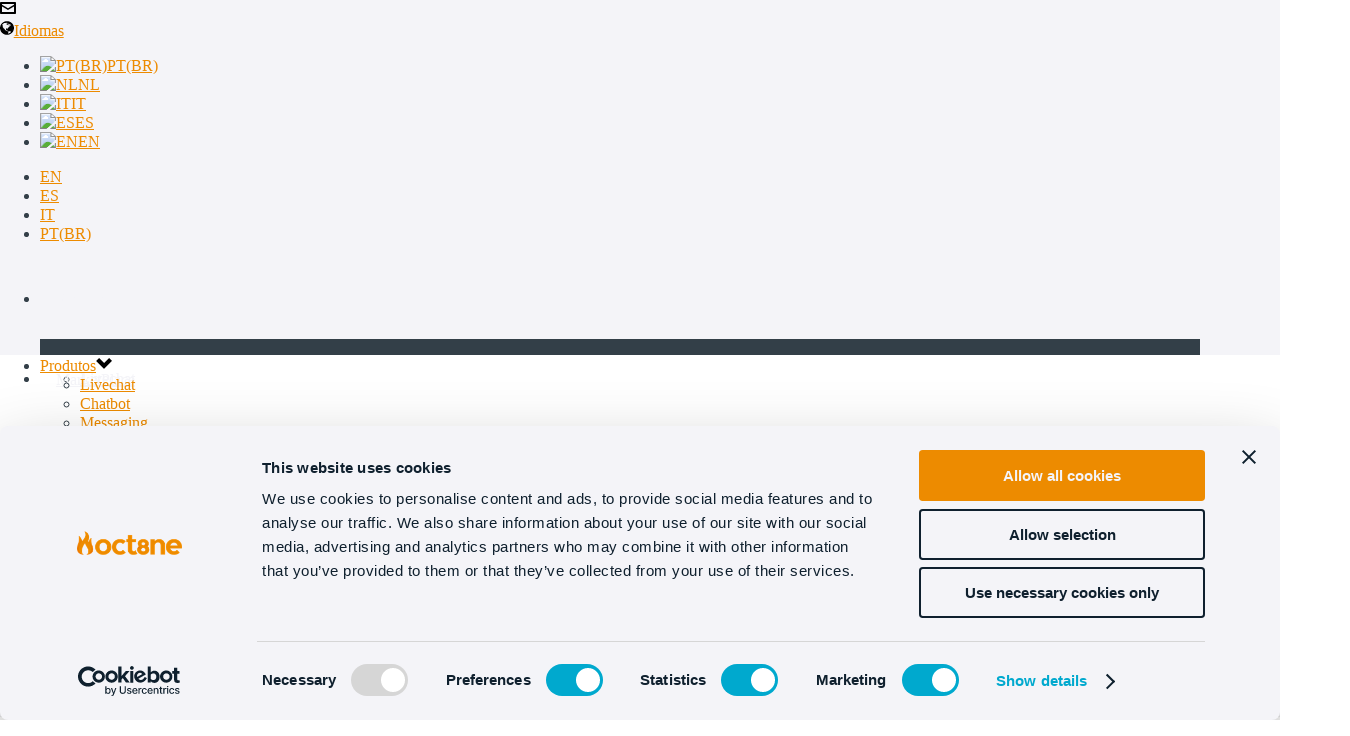

--- FILE ---
content_type: text/html; charset=UTF-8
request_url: https://oct8ne.com/pt-br/blog/chatbot-pequena-empresa
body_size: 27409
content:
<!DOCTYPE html>
<html lang="pt-br" prefix="og: https://ogp.me/ns#" >
<head>
	<script type="text/javascript">
    (function(c,l,a,r,i,t,y){
        c[a]=c[a]||function(){(c[a].q=c[a].q||[]).push(arguments)};
        t=l.createElement(r);t.async=1;t.src="https://www.clarity.ms/tag/"+i;
        y=l.getElementsByTagName(r)[0];y.parentNode.insertBefore(t,y);
    })(window, document, "clarity", "script", "mpu86khe06");
</script>
		<script type="text/javascript"
		id="Cookiebot"
		src="https://consent.cookiebot.com/uc.js"
		data-implementation="wp"
		data-cbid="0fc96af7-6343-4ff4-8a7e-5d19dc265c27"
								></script>
<meta charset="UTF-8" /><meta name="viewport" content="width=device-width, initial-scale=1.0, minimum-scale=1.0, maximum-scale=1.0, user-scalable=0" /><meta http-equiv="X-UA-Compatible" content="IE=edge,chrome=1" /><meta name="format-detection" content="telephone=no"><script type="text/javascript">var ajaxurl = "https://oct8ne.com/wp-admin/admin-ajax.php";</script>	<style>img:is([sizes="auto" i], [sizes^="auto," i]) { contain-intrinsic-size: 3000px 1500px }</style>
	<link rel="alternate" hreflang="en" href="https://oct8ne.com/blog/chatbot-small-business" />
<link rel="alternate" hreflang="es" href="https://oct8ne.com/es/blog/tips-chatbot-negocio-pequeno" />
<link rel="alternate" hreflang="it" href="https://oct8ne.com/it/blog/consigli-chatbot-piccola-impresa" />
<link rel="alternate" hreflang="pt-br" href="https://oct8ne.com/pt-br/blog/chatbot-pequena-empresa" />

		<style id="critical-path-css" type="text/css">
			body,html{width:100%;height:100%;margin:0;padding:0}.page-preloader{top:0;left:0;z-index:999;position:fixed;height:100%;width:100%;text-align:center}.preloader-preview-area{animation-delay:-.2s;top:50%;-ms-transform:translateY(100%);transform:translateY(100%);margin-top:10px;max-height:calc(50% - 20px);opacity:1;width:100%;text-align:center;position:absolute}.preloader-logo{max-width:90%;top:50%;-ms-transform:translateY(-100%);transform:translateY(-100%);margin:-10px auto 0 auto;max-height:calc(50% - 20px);opacity:1;position:relative}.ball-pulse>div{width:15px;height:15px;border-radius:100%;margin:2px;animation-fill-mode:both;display:inline-block;animation:ball-pulse .75s infinite cubic-bezier(.2,.68,.18,1.08)}.ball-pulse>div:nth-child(1){animation-delay:-.36s}.ball-pulse>div:nth-child(2){animation-delay:-.24s}.ball-pulse>div:nth-child(3){animation-delay:-.12s}@keyframes ball-pulse{0%{transform:scale(1);opacity:1}45%{transform:scale(.1);opacity:.7}80%{transform:scale(1);opacity:1}}.ball-clip-rotate-pulse{position:relative;-ms-transform:translateY(-15px) translateX(-10px);transform:translateY(-15px) translateX(-10px);display:inline-block}.ball-clip-rotate-pulse>div{animation-fill-mode:both;position:absolute;top:0;left:0;border-radius:100%}.ball-clip-rotate-pulse>div:first-child{height:36px;width:36px;top:7px;left:-7px;animation:ball-clip-rotate-pulse-scale 1s 0s cubic-bezier(.09,.57,.49,.9) infinite}.ball-clip-rotate-pulse>div:last-child{position:absolute;width:50px;height:50px;left:-16px;top:-2px;background:0 0;border:2px solid;animation:ball-clip-rotate-pulse-rotate 1s 0s cubic-bezier(.09,.57,.49,.9) infinite;animation-duration:1s}@keyframes ball-clip-rotate-pulse-rotate{0%{transform:rotate(0) scale(1)}50%{transform:rotate(180deg) scale(.6)}100%{transform:rotate(360deg) scale(1)}}@keyframes ball-clip-rotate-pulse-scale{30%{transform:scale(.3)}100%{transform:scale(1)}}@keyframes square-spin{25%{transform:perspective(100px) rotateX(180deg) rotateY(0)}50%{transform:perspective(100px) rotateX(180deg) rotateY(180deg)}75%{transform:perspective(100px) rotateX(0) rotateY(180deg)}100%{transform:perspective(100px) rotateX(0) rotateY(0)}}.square-spin{display:inline-block}.square-spin>div{animation-fill-mode:both;width:50px;height:50px;animation:square-spin 3s 0s cubic-bezier(.09,.57,.49,.9) infinite}.cube-transition{position:relative;-ms-transform:translate(-25px,-25px);transform:translate(-25px,-25px);display:inline-block}.cube-transition>div{animation-fill-mode:both;width:15px;height:15px;position:absolute;top:-5px;left:-5px;animation:cube-transition 1.6s 0s infinite ease-in-out}.cube-transition>div:last-child{animation-delay:-.8s}@keyframes cube-transition{25%{transform:translateX(50px) scale(.5) rotate(-90deg)}50%{transform:translate(50px,50px) rotate(-180deg)}75%{transform:translateY(50px) scale(.5) rotate(-270deg)}100%{transform:rotate(-360deg)}}.ball-scale>div{border-radius:100%;margin:2px;animation-fill-mode:both;display:inline-block;height:60px;width:60px;animation:ball-scale 1s 0s ease-in-out infinite}@keyframes ball-scale{0%{transform:scale(0)}100%{transform:scale(1);opacity:0}}.line-scale>div{animation-fill-mode:both;display:inline-block;width:5px;height:50px;border-radius:2px;margin:2px}.line-scale>div:nth-child(1){animation:line-scale 1s -.5s infinite cubic-bezier(.2,.68,.18,1.08)}.line-scale>div:nth-child(2){animation:line-scale 1s -.4s infinite cubic-bezier(.2,.68,.18,1.08)}.line-scale>div:nth-child(3){animation:line-scale 1s -.3s infinite cubic-bezier(.2,.68,.18,1.08)}.line-scale>div:nth-child(4){animation:line-scale 1s -.2s infinite cubic-bezier(.2,.68,.18,1.08)}.line-scale>div:nth-child(5){animation:line-scale 1s -.1s infinite cubic-bezier(.2,.68,.18,1.08)}@keyframes line-scale{0%{transform:scaley(1)}50%{transform:scaley(.4)}100%{transform:scaley(1)}}.ball-scale-multiple{position:relative;-ms-transform:translateY(30px);transform:translateY(30px);display:inline-block}.ball-scale-multiple>div{border-radius:100%;animation-fill-mode:both;margin:2px;position:absolute;left:-30px;top:0;opacity:0;margin:0;width:50px;height:50px;animation:ball-scale-multiple 1s 0s linear infinite}.ball-scale-multiple>div:nth-child(2){animation-delay:-.2s}.ball-scale-multiple>div:nth-child(3){animation-delay:-.2s}@keyframes ball-scale-multiple{0%{transform:scale(0);opacity:0}5%{opacity:1}100%{transform:scale(1);opacity:0}}.ball-pulse-sync{display:inline-block}.ball-pulse-sync>div{width:15px;height:15px;border-radius:100%;margin:2px;animation-fill-mode:both;display:inline-block}.ball-pulse-sync>div:nth-child(1){animation:ball-pulse-sync .6s -.21s infinite ease-in-out}.ball-pulse-sync>div:nth-child(2){animation:ball-pulse-sync .6s -.14s infinite ease-in-out}.ball-pulse-sync>div:nth-child(3){animation:ball-pulse-sync .6s -70ms infinite ease-in-out}@keyframes ball-pulse-sync{33%{transform:translateY(10px)}66%{transform:translateY(-10px)}100%{transform:translateY(0)}}.transparent-circle{display:inline-block;border-top:.5em solid rgba(255,255,255,.2);border-right:.5em solid rgba(255,255,255,.2);border-bottom:.5em solid rgba(255,255,255,.2);border-left:.5em solid #fff;transform:translateZ(0);animation:transparent-circle 1.1s infinite linear;width:50px;height:50px;border-radius:50%}.transparent-circle:after{border-radius:50%;width:10em;height:10em}@keyframes transparent-circle{0%{transform:rotate(0)}100%{transform:rotate(360deg)}}.ball-spin-fade-loader{position:relative;top:-10px;left:-10px;display:inline-block}.ball-spin-fade-loader>div{width:15px;height:15px;border-radius:100%;margin:2px;animation-fill-mode:both;position:absolute;animation:ball-spin-fade-loader 1s infinite linear}.ball-spin-fade-loader>div:nth-child(1){top:25px;left:0;animation-delay:-.84s;-webkit-animation-delay:-.84s}.ball-spin-fade-loader>div:nth-child(2){top:17.05px;left:17.05px;animation-delay:-.72s;-webkit-animation-delay:-.72s}.ball-spin-fade-loader>div:nth-child(3){top:0;left:25px;animation-delay:-.6s;-webkit-animation-delay:-.6s}.ball-spin-fade-loader>div:nth-child(4){top:-17.05px;left:17.05px;animation-delay:-.48s;-webkit-animation-delay:-.48s}.ball-spin-fade-loader>div:nth-child(5){top:-25px;left:0;animation-delay:-.36s;-webkit-animation-delay:-.36s}.ball-spin-fade-loader>div:nth-child(6){top:-17.05px;left:-17.05px;animation-delay:-.24s;-webkit-animation-delay:-.24s}.ball-spin-fade-loader>div:nth-child(7){top:0;left:-25px;animation-delay:-.12s;-webkit-animation-delay:-.12s}.ball-spin-fade-loader>div:nth-child(8){top:17.05px;left:-17.05px;animation-delay:0s;-webkit-animation-delay:0s}@keyframes ball-spin-fade-loader{50%{opacity:.3;transform:scale(.4)}100%{opacity:1;transform:scale(1)}}		</style>

		
<!-- Otimização para mecanismos de pesquisa pelo Rank Math - https://rankmath.com/ -->
<title>5 dicas para usar um chatbot se você for uma pequena empresa - Oct8ne</title>
<meta name="description" content="Neste artigo vamos falar sobre chatbots ou robôs conversacionais, que é algo tão complexo quanto parece e, ao mesmo tempo, tão fácil de implementar em"/>
<meta name="robots" content="follow, index, max-snippet:-1, max-video-preview:-1, max-image-preview:large"/>
<link rel="canonical" href="https://oct8ne.com/pt-br/blog/chatbot-pequena-empresa" />
<meta property="og:locale" content="pt_BR" />
<meta property="og:type" content="article" />
<meta property="og:title" content="5 dicas para usar um chatbot se você for uma pequena empresa - Oct8ne" />
<meta property="og:description" content="Neste artigo vamos falar sobre chatbots ou robôs conversacionais, que é algo tão complexo quanto parece e, ao mesmo tempo, tão fácil de implementar em" />
<meta property="og:url" content="https://oct8ne.com/pt-br/blog/chatbot-pequena-empresa" />
<meta property="og:site_name" content="Oct8ne" />
<meta property="article:publisher" content="https://www.facebook.com/oct8nechat/" />
<meta property="fb:admins" content="1027232070698356" />
<meta property="og:image" content="https://oct8ne.com/wp-content/uploads/2021/10/chatbot-pyme.jpg" />
<meta property="og:image:secure_url" content="https://oct8ne.com/wp-content/uploads/2021/10/chatbot-pyme.jpg" />
<meta property="og:image:width" content="1200" />
<meta property="og:image:height" content="800" />
<meta property="og:image:alt" content="chatbot" />
<meta property="og:image:type" content="image/jpeg" />
<meta property="article:published_time" content="2021-11-03T08:01:03+00:00" />
<meta name="twitter:card" content="summary_large_image" />
<meta name="twitter:title" content="5 dicas para usar um chatbot se você for uma pequena empresa - Oct8ne" />
<meta name="twitter:description" content="Neste artigo vamos falar sobre chatbots ou robôs conversacionais, que é algo tão complexo quanto parece e, ao mesmo tempo, tão fácil de implementar em" />
<meta name="twitter:image" content="https://oct8ne.com/wp-content/uploads/2021/10/chatbot-pyme.jpg" />
<meta name="twitter:label1" content="Escrito por" />
<meta name="twitter:data1" content="Ilaria Carboni" />
<meta name="twitter:label2" content="Tempo para leitura" />
<meta name="twitter:data2" content="3 minutos" />
<script type="application/ld+json" class="rank-math-schema">{"@context":"https://schema.org","@graph":[{"@type":"Organization","@id":"https://oct8ne.com/pt-br#organization/","name":"Oct8ne","url":"https://oct8ne.com","sameAs":["https://www.facebook.com/oct8nechat/"],"logo":{"@type":"ImageObject","@id":"https://oct8ne.com/pt-br#logo/","url":"https://oct8ne.com/wp-content/uploads/2020/01/logo.svg","contentUrl":"https://oct8ne.com/wp-content/uploads/2020/01/logo.svg","caption":"Oct8ne","inLanguage":"pt-BR","width":"164","height":"44"}},{"@type":"WebSite","@id":"https://oct8ne.com/pt-br#website/","url":"https://oct8ne.com/pt-br","name":"Oct8ne","publisher":{"@id":"https://oct8ne.com/pt-br#organization/"},"inLanguage":"pt-BR"},{"@type":"ImageObject","@id":"https://oct8ne.com/wp-content/uploads/2021/10/chatbot-pyme.jpg","url":"https://oct8ne.com/wp-content/uploads/2021/10/chatbot-pyme.jpg","width":"1200","height":"800","inLanguage":"pt-BR"},{"@type":"WebPage","@id":"https://oct8ne.com/pt-br/blog/chatbot-pequena-empresa#webpage","url":"https://oct8ne.com/pt-br/blog/chatbot-pequena-empresa","name":"5 dicas para usar um chatbot se voc\u00ea for uma pequena empresa - Oct8ne","datePublished":"2021-11-03T08:01:03+00:00","dateModified":"2021-11-03T08:01:03+00:00","isPartOf":{"@id":"https://oct8ne.com/pt-br#website/"},"primaryImageOfPage":{"@id":"https://oct8ne.com/wp-content/uploads/2021/10/chatbot-pyme.jpg"},"inLanguage":"pt-BR"},{"@type":"Person","@id":"https://oct8ne.com/pt-br/blog/chatbot-pequena-empresa#author","name":"Ilaria Carboni","image":{"@type":"ImageObject","@id":"https://secure.gravatar.com/avatar/04d38969dd9feb3f1e3c3e5e358c172fabe532efac828561c8a7466413bc1696?s=96&amp;d=mm&amp;r=g","url":"https://secure.gravatar.com/avatar/04d38969dd9feb3f1e3c3e5e358c172fabe532efac828561c8a7466413bc1696?s=96&amp;d=mm&amp;r=g","caption":"Ilaria Carboni","inLanguage":"pt-BR"},"worksFor":{"@id":"https://oct8ne.com/pt-br#organization/"}},{"@type":"BlogPosting","headline":"5 dicas para usar um chatbot se voc\u00ea for uma pequena empresa - Oct8ne","keywords":"chatbot","datePublished":"2021-11-03T08:01:03+00:00","dateModified":"2021-11-03T08:01:03+00:00","author":{"@id":"https://oct8ne.com/pt-br/blog/chatbot-pequena-empresa#author","name":"Ilaria Carboni"},"publisher":{"@id":"https://oct8ne.com/pt-br#organization/"},"description":"Neste artigo vamos falar sobre chatbots ou rob\u00f4s conversacionais, que \u00e9 algo t\u00e3o complexo quanto parece e, ao mesmo tempo, t\u00e3o f\u00e1cil de implementar em","name":"5 dicas para usar um chatbot se voc\u00ea for uma pequena empresa - Oct8ne","@id":"https://oct8ne.com/pt-br/blog/chatbot-pequena-empresa#richSnippet","isPartOf":{"@id":"https://oct8ne.com/pt-br/blog/chatbot-pequena-empresa#webpage"},"image":{"@id":"https://oct8ne.com/wp-content/uploads/2021/10/chatbot-pyme.jpg"},"inLanguage":"pt-BR","mainEntityOfPage":{"@id":"https://oct8ne.com/pt-br/blog/chatbot-pequena-empresa#webpage"}}]}</script>
<!-- /Plugin de SEO Rank Math para WordPress -->

<link rel="alternate" type="application/rss+xml" title="Feed para Oct8ne &raquo;" href="https://oct8ne.com/pt-br/feed" />
<link rel="alternate" type="application/rss+xml" title="Feed de comentários para Oct8ne &raquo;" href="https://oct8ne.com/pt-br/comments/feed" />

<link rel="shortcut icon" href="https://oct8ne.com/wp-content/uploads/2024/06/icono-circulo-negro.png"  />
<script type="text/javascript">window.abb = {};php = {};window.PHP = {};PHP.ajax = "https://oct8ne.com/wp-admin/admin-ajax.php";PHP.wp_p_id = "18537";var mk_header_parallax, mk_banner_parallax, mk_page_parallax, mk_footer_parallax, mk_body_parallax;var mk_images_dir = "https://oct8ne.com/wp-content/themes/jupiter/assets/images",mk_theme_js_path = "https://oct8ne.com/wp-content/themes/jupiter/assets/js",mk_theme_dir = "https://oct8ne.com/wp-content/themes/jupiter",mk_captcha_placeholder = "Digite o Código",mk_captcha_invalid_txt = "Inválido. Tente novamente.",mk_captcha_correct_txt = "Código correto.",mk_responsive_nav_width = 1200,mk_vertical_header_back = "Voltar",mk_vertical_header_anim = "1",mk_check_rtl = true,mk_grid_width = 1200,mk_ajax_search_option = "disable",mk_preloader_bg_color = "#fff",mk_accent_color = "#ed8b00",mk_go_to_top =  "false",mk_smooth_scroll =  "true",mk_show_background_video =  "true",mk_preloader_bar_color = "#ed8b00",mk_preloader_logo = "";var mk_header_parallax = false,mk_banner_parallax = false,mk_footer_parallax = false,mk_body_parallax = false,mk_no_more_posts = "Não há mais Postagens",mk_typekit_id   = "",mk_google_fonts = ["Lato:100italic,200italic,300italic,400italic,500italic,600italic,700italic,800italic,900italic,100,200,300,400,500,600,700,800,900"],mk_global_lazyload = true;</script><link rel='stylesheet' id='wp-block-library-css' href='https://oct8ne.com/wp-includes/css/dist/block-library/style.min.css?ver=ec91c6f19181658c475668b825ed1402' type='text/css' media='all' />
<style id='wp-block-library-theme-inline-css' type='text/css'>
.wp-block-audio :where(figcaption){color:#555;font-size:13px;text-align:center}.is-dark-theme .wp-block-audio :where(figcaption){color:#ffffffa6}.wp-block-audio{margin:0 0 1em}.wp-block-code{border:1px solid #ccc;border-radius:4px;font-family:Menlo,Consolas,monaco,monospace;padding:.8em 1em}.wp-block-embed :where(figcaption){color:#555;font-size:13px;text-align:center}.is-dark-theme .wp-block-embed :where(figcaption){color:#ffffffa6}.wp-block-embed{margin:0 0 1em}.blocks-gallery-caption{color:#555;font-size:13px;text-align:center}.is-dark-theme .blocks-gallery-caption{color:#ffffffa6}:root :where(.wp-block-image figcaption){color:#555;font-size:13px;text-align:center}.is-dark-theme :root :where(.wp-block-image figcaption){color:#ffffffa6}.wp-block-image{margin:0 0 1em}.wp-block-pullquote{border-bottom:4px solid;border-top:4px solid;color:currentColor;margin-bottom:1.75em}.wp-block-pullquote cite,.wp-block-pullquote footer,.wp-block-pullquote__citation{color:currentColor;font-size:.8125em;font-style:normal;text-transform:uppercase}.wp-block-quote{border-left:.25em solid;margin:0 0 1.75em;padding-left:1em}.wp-block-quote cite,.wp-block-quote footer{color:currentColor;font-size:.8125em;font-style:normal;position:relative}.wp-block-quote:where(.has-text-align-right){border-left:none;border-right:.25em solid;padding-left:0;padding-right:1em}.wp-block-quote:where(.has-text-align-center){border:none;padding-left:0}.wp-block-quote.is-large,.wp-block-quote.is-style-large,.wp-block-quote:where(.is-style-plain){border:none}.wp-block-search .wp-block-search__label{font-weight:700}.wp-block-search__button{border:1px solid #ccc;padding:.375em .625em}:where(.wp-block-group.has-background){padding:1.25em 2.375em}.wp-block-separator.has-css-opacity{opacity:.4}.wp-block-separator{border:none;border-bottom:2px solid;margin-left:auto;margin-right:auto}.wp-block-separator.has-alpha-channel-opacity{opacity:1}.wp-block-separator:not(.is-style-wide):not(.is-style-dots){width:100px}.wp-block-separator.has-background:not(.is-style-dots){border-bottom:none;height:1px}.wp-block-separator.has-background:not(.is-style-wide):not(.is-style-dots){height:2px}.wp-block-table{margin:0 0 1em}.wp-block-table td,.wp-block-table th{word-break:normal}.wp-block-table :where(figcaption){color:#555;font-size:13px;text-align:center}.is-dark-theme .wp-block-table :where(figcaption){color:#ffffffa6}.wp-block-video :where(figcaption){color:#555;font-size:13px;text-align:center}.is-dark-theme .wp-block-video :where(figcaption){color:#ffffffa6}.wp-block-video{margin:0 0 1em}:root :where(.wp-block-template-part.has-background){margin-bottom:0;margin-top:0;padding:1.25em 2.375em}
</style>
<style id='classic-theme-styles-inline-css' type='text/css'>
/*! This file is auto-generated */
.wp-block-button__link{color:#fff;background-color:#32373c;border-radius:9999px;box-shadow:none;text-decoration:none;padding:calc(.667em + 2px) calc(1.333em + 2px);font-size:1.125em}.wp-block-file__button{background:#32373c;color:#fff;text-decoration:none}
</style>
<style id='global-styles-inline-css' type='text/css'>
:root{--wp--preset--aspect-ratio--square: 1;--wp--preset--aspect-ratio--4-3: 4/3;--wp--preset--aspect-ratio--3-4: 3/4;--wp--preset--aspect-ratio--3-2: 3/2;--wp--preset--aspect-ratio--2-3: 2/3;--wp--preset--aspect-ratio--16-9: 16/9;--wp--preset--aspect-ratio--9-16: 9/16;--wp--preset--color--black: #000000;--wp--preset--color--cyan-bluish-gray: #abb8c3;--wp--preset--color--white: #ffffff;--wp--preset--color--pale-pink: #f78da7;--wp--preset--color--vivid-red: #cf2e2e;--wp--preset--color--luminous-vivid-orange: #ff6900;--wp--preset--color--luminous-vivid-amber: #fcb900;--wp--preset--color--light-green-cyan: #7bdcb5;--wp--preset--color--vivid-green-cyan: #00d084;--wp--preset--color--pale-cyan-blue: #8ed1fc;--wp--preset--color--vivid-cyan-blue: #0693e3;--wp--preset--color--vivid-purple: #9b51e0;--wp--preset--gradient--vivid-cyan-blue-to-vivid-purple: linear-gradient(135deg,rgba(6,147,227,1) 0%,rgb(155,81,224) 100%);--wp--preset--gradient--light-green-cyan-to-vivid-green-cyan: linear-gradient(135deg,rgb(122,220,180) 0%,rgb(0,208,130) 100%);--wp--preset--gradient--luminous-vivid-amber-to-luminous-vivid-orange: linear-gradient(135deg,rgba(252,185,0,1) 0%,rgba(255,105,0,1) 100%);--wp--preset--gradient--luminous-vivid-orange-to-vivid-red: linear-gradient(135deg,rgba(255,105,0,1) 0%,rgb(207,46,46) 100%);--wp--preset--gradient--very-light-gray-to-cyan-bluish-gray: linear-gradient(135deg,rgb(238,238,238) 0%,rgb(169,184,195) 100%);--wp--preset--gradient--cool-to-warm-spectrum: linear-gradient(135deg,rgb(74,234,220) 0%,rgb(151,120,209) 20%,rgb(207,42,186) 40%,rgb(238,44,130) 60%,rgb(251,105,98) 80%,rgb(254,248,76) 100%);--wp--preset--gradient--blush-light-purple: linear-gradient(135deg,rgb(255,206,236) 0%,rgb(152,150,240) 100%);--wp--preset--gradient--blush-bordeaux: linear-gradient(135deg,rgb(254,205,165) 0%,rgb(254,45,45) 50%,rgb(107,0,62) 100%);--wp--preset--gradient--luminous-dusk: linear-gradient(135deg,rgb(255,203,112) 0%,rgb(199,81,192) 50%,rgb(65,88,208) 100%);--wp--preset--gradient--pale-ocean: linear-gradient(135deg,rgb(255,245,203) 0%,rgb(182,227,212) 50%,rgb(51,167,181) 100%);--wp--preset--gradient--electric-grass: linear-gradient(135deg,rgb(202,248,128) 0%,rgb(113,206,126) 100%);--wp--preset--gradient--midnight: linear-gradient(135deg,rgb(2,3,129) 0%,rgb(40,116,252) 100%);--wp--preset--font-size--small: 13px;--wp--preset--font-size--medium: 20px;--wp--preset--font-size--large: 36px;--wp--preset--font-size--x-large: 42px;--wp--preset--spacing--20: 0.44rem;--wp--preset--spacing--30: 0.67rem;--wp--preset--spacing--40: 1rem;--wp--preset--spacing--50: 1.5rem;--wp--preset--spacing--60: 2.25rem;--wp--preset--spacing--70: 3.38rem;--wp--preset--spacing--80: 5.06rem;--wp--preset--shadow--natural: 6px 6px 9px rgba(0, 0, 0, 0.2);--wp--preset--shadow--deep: 12px 12px 50px rgba(0, 0, 0, 0.4);--wp--preset--shadow--sharp: 6px 6px 0px rgba(0, 0, 0, 0.2);--wp--preset--shadow--outlined: 6px 6px 0px -3px rgba(255, 255, 255, 1), 6px 6px rgba(0, 0, 0, 1);--wp--preset--shadow--crisp: 6px 6px 0px rgba(0, 0, 0, 1);}:where(.is-layout-flex){gap: 0.5em;}:where(.is-layout-grid){gap: 0.5em;}body .is-layout-flex{display: flex;}.is-layout-flex{flex-wrap: wrap;align-items: center;}.is-layout-flex > :is(*, div){margin: 0;}body .is-layout-grid{display: grid;}.is-layout-grid > :is(*, div){margin: 0;}:where(.wp-block-columns.is-layout-flex){gap: 2em;}:where(.wp-block-columns.is-layout-grid){gap: 2em;}:where(.wp-block-post-template.is-layout-flex){gap: 1.25em;}:where(.wp-block-post-template.is-layout-grid){gap: 1.25em;}.has-black-color{color: var(--wp--preset--color--black) !important;}.has-cyan-bluish-gray-color{color: var(--wp--preset--color--cyan-bluish-gray) !important;}.has-white-color{color: var(--wp--preset--color--white) !important;}.has-pale-pink-color{color: var(--wp--preset--color--pale-pink) !important;}.has-vivid-red-color{color: var(--wp--preset--color--vivid-red) !important;}.has-luminous-vivid-orange-color{color: var(--wp--preset--color--luminous-vivid-orange) !important;}.has-luminous-vivid-amber-color{color: var(--wp--preset--color--luminous-vivid-amber) !important;}.has-light-green-cyan-color{color: var(--wp--preset--color--light-green-cyan) !important;}.has-vivid-green-cyan-color{color: var(--wp--preset--color--vivid-green-cyan) !important;}.has-pale-cyan-blue-color{color: var(--wp--preset--color--pale-cyan-blue) !important;}.has-vivid-cyan-blue-color{color: var(--wp--preset--color--vivid-cyan-blue) !important;}.has-vivid-purple-color{color: var(--wp--preset--color--vivid-purple) !important;}.has-black-background-color{background-color: var(--wp--preset--color--black) !important;}.has-cyan-bluish-gray-background-color{background-color: var(--wp--preset--color--cyan-bluish-gray) !important;}.has-white-background-color{background-color: var(--wp--preset--color--white) !important;}.has-pale-pink-background-color{background-color: var(--wp--preset--color--pale-pink) !important;}.has-vivid-red-background-color{background-color: var(--wp--preset--color--vivid-red) !important;}.has-luminous-vivid-orange-background-color{background-color: var(--wp--preset--color--luminous-vivid-orange) !important;}.has-luminous-vivid-amber-background-color{background-color: var(--wp--preset--color--luminous-vivid-amber) !important;}.has-light-green-cyan-background-color{background-color: var(--wp--preset--color--light-green-cyan) !important;}.has-vivid-green-cyan-background-color{background-color: var(--wp--preset--color--vivid-green-cyan) !important;}.has-pale-cyan-blue-background-color{background-color: var(--wp--preset--color--pale-cyan-blue) !important;}.has-vivid-cyan-blue-background-color{background-color: var(--wp--preset--color--vivid-cyan-blue) !important;}.has-vivid-purple-background-color{background-color: var(--wp--preset--color--vivid-purple) !important;}.has-black-border-color{border-color: var(--wp--preset--color--black) !important;}.has-cyan-bluish-gray-border-color{border-color: var(--wp--preset--color--cyan-bluish-gray) !important;}.has-white-border-color{border-color: var(--wp--preset--color--white) !important;}.has-pale-pink-border-color{border-color: var(--wp--preset--color--pale-pink) !important;}.has-vivid-red-border-color{border-color: var(--wp--preset--color--vivid-red) !important;}.has-luminous-vivid-orange-border-color{border-color: var(--wp--preset--color--luminous-vivid-orange) !important;}.has-luminous-vivid-amber-border-color{border-color: var(--wp--preset--color--luminous-vivid-amber) !important;}.has-light-green-cyan-border-color{border-color: var(--wp--preset--color--light-green-cyan) !important;}.has-vivid-green-cyan-border-color{border-color: var(--wp--preset--color--vivid-green-cyan) !important;}.has-pale-cyan-blue-border-color{border-color: var(--wp--preset--color--pale-cyan-blue) !important;}.has-vivid-cyan-blue-border-color{border-color: var(--wp--preset--color--vivid-cyan-blue) !important;}.has-vivid-purple-border-color{border-color: var(--wp--preset--color--vivid-purple) !important;}.has-vivid-cyan-blue-to-vivid-purple-gradient-background{background: var(--wp--preset--gradient--vivid-cyan-blue-to-vivid-purple) !important;}.has-light-green-cyan-to-vivid-green-cyan-gradient-background{background: var(--wp--preset--gradient--light-green-cyan-to-vivid-green-cyan) !important;}.has-luminous-vivid-amber-to-luminous-vivid-orange-gradient-background{background: var(--wp--preset--gradient--luminous-vivid-amber-to-luminous-vivid-orange) !important;}.has-luminous-vivid-orange-to-vivid-red-gradient-background{background: var(--wp--preset--gradient--luminous-vivid-orange-to-vivid-red) !important;}.has-very-light-gray-to-cyan-bluish-gray-gradient-background{background: var(--wp--preset--gradient--very-light-gray-to-cyan-bluish-gray) !important;}.has-cool-to-warm-spectrum-gradient-background{background: var(--wp--preset--gradient--cool-to-warm-spectrum) !important;}.has-blush-light-purple-gradient-background{background: var(--wp--preset--gradient--blush-light-purple) !important;}.has-blush-bordeaux-gradient-background{background: var(--wp--preset--gradient--blush-bordeaux) !important;}.has-luminous-dusk-gradient-background{background: var(--wp--preset--gradient--luminous-dusk) !important;}.has-pale-ocean-gradient-background{background: var(--wp--preset--gradient--pale-ocean) !important;}.has-electric-grass-gradient-background{background: var(--wp--preset--gradient--electric-grass) !important;}.has-midnight-gradient-background{background: var(--wp--preset--gradient--midnight) !important;}.has-small-font-size{font-size: var(--wp--preset--font-size--small) !important;}.has-medium-font-size{font-size: var(--wp--preset--font-size--medium) !important;}.has-large-font-size{font-size: var(--wp--preset--font-size--large) !important;}.has-x-large-font-size{font-size: var(--wp--preset--font-size--x-large) !important;}
:where(.wp-block-post-template.is-layout-flex){gap: 1.25em;}:where(.wp-block-post-template.is-layout-grid){gap: 1.25em;}
:where(.wp-block-columns.is-layout-flex){gap: 2em;}:where(.wp-block-columns.is-layout-grid){gap: 2em;}
:root :where(.wp-block-pullquote){font-size: 1.5em;line-height: 1.6;}
</style>
<link rel='stylesheet' id='contact-form-7-css' href='https://oct8ne.com/wp-content/plugins/contact-form-7/includes/css/styles.css?ver=6.1.1' type='text/css' media='all' />
<link rel='stylesheet' id='wpml-legacy-horizontal-list-0-css' href='//oct8ne.com/wp-content/plugins/sitepress-multilingual-cms/templates/language-switchers/legacy-list-horizontal/style.css?ver=1' type='text/css' media='all' />
<link rel='stylesheet' id='theme-styles-css' href='https://oct8ne.com/wp-content/themes/jupiter/assets/stylesheet/min/full-styles.6.10.1.css?ver=1734002739' type='text/css' media='all' />
<style id='theme-styles-inline-css' type='text/css'>

			#wpadminbar {
				-webkit-backface-visibility: hidden;
				backface-visibility: hidden;
				-webkit-perspective: 1000;
				-ms-perspective: 1000;
				perspective: 1000;
				-webkit-transform: translateZ(0px);
				-ms-transform: translateZ(0px);
				transform: translateZ(0px);
			}
			@media screen and (max-width: 600px) {
				#wpadminbar {
					position: fixed !important;
				}
			}
		
body { background-color:#fff; } .hb-custom-header #mk-page-introduce, .mk-header { background-color:#f4f4f8;background-size:cover;-webkit-background-size:cover;-moz-background-size:cover; } .hb-custom-header > div, .mk-header-bg { background:-webkit-linear-gradient(bottom left,#333f48 0%, #0f202e 100%);background:linear-gradient(to top right,#333f48 0%, #0f202e 100%) } .mk-classic-nav-bg { background:-webkit-linear-gradient(bottom left,#333f48 0%, #0f202e 100%);background:linear-gradient(to top right,#333f48 0%, #0f202e 100%) } .master-holder-bg { background-color:#ffffff; } #mk-footer { background:-webkit-linear-gradient(top left,#333f48 0%, #0f202e 100%);background:linear-gradient(to bottom right,#333f48 0%, #0f202e 100%) } #mk-boxed-layout { -webkit-box-shadow:0 0 px rgba(0, 0, 0, ); -moz-box-shadow:0 0 px rgba(0, 0, 0, ); box-shadow:0 0 px rgba(0, 0, 0, ); } .mk-news-tab .mk-tabs-tabs .is-active a, .mk-fancy-title.pattern-style span, .mk-fancy-title.pattern-style.color-gradient span:after, .page-bg-color { background-color:#ffffff; } .page-title { font-size:20px; color:#4d4d4d; text-transform:uppercase; font-weight:400; letter-spacing:2px; } .page-subtitle { font-size:14px; line-height:100%; color:#a3a3a3; font-size:14px; text-transform:none; } .mk-header { border-bottom:1px solid #ededed; } .header-style-1 .mk-header-padding-wrapper, .header-style-2 .mk-header-padding-wrapper, .header-style-3 .mk-header-padding-wrapper { padding-top:116px; } .mk-process-steps[max-width~="950px"] ul::before { display:none !important; } .mk-process-steps[max-width~="950px"] li { margin-bottom:30px !important; width:100% !important; text-align:center; } .mk-event-countdown-ul[max-width~="750px"] li { width:90%; display:block; margin:0 auto 15px; } body { font-family:Lato } @font-face { font-family:'star'; src:url('https://oct8ne.com/wp-content/themes/jupiter/assets/stylesheet/fonts/star/font.eot'); src:url('https://oct8ne.com/wp-content/themes/jupiter/assets/stylesheet/fonts/star/font.eot?#iefix') format('embedded-opentype'), url('https://oct8ne.com/wp-content/themes/jupiter/assets/stylesheet/fonts/star/font.woff') format('woff'), url('https://oct8ne.com/wp-content/themes/jupiter/assets/stylesheet/fonts/star/font.ttf') format('truetype'), url('https://oct8ne.com/wp-content/themes/jupiter/assets/stylesheet/fonts/star/font.svg#star') format('svg'); font-weight:normal; font-style:normal; } @font-face { font-family:'WooCommerce'; src:url('https://oct8ne.com/wp-content/themes/jupiter/assets/stylesheet/fonts/woocommerce/font.eot'); src:url('https://oct8ne.com/wp-content/themes/jupiter/assets/stylesheet/fonts/woocommerce/font.eot?#iefix') format('embedded-opentype'), url('https://oct8ne.com/wp-content/themes/jupiter/assets/stylesheet/fonts/woocommerce/font.woff') format('woff'), url('https://oct8ne.com/wp-content/themes/jupiter/assets/stylesheet/fonts/woocommerce/font.ttf') format('truetype'), url('https://oct8ne.com/wp-content/themes/jupiter/assets/stylesheet/fonts/woocommerce/font.svg#WooCommerce') format('svg'); font-weight:normal; font-style:normal; } .hb-custom-header .mkhb-device.mkhb-desktop .mkhb-row__container { max-width:1200px !important; } .hb-custom-header .mkhb-device.mkhb-desktop .mkhb-logo-el a { margin-top:-6px; } .hb-custom-header .mkhb-device.mkhb-desktop .mkhb-col.mkhb-col-md-8 { width:58.33333333%; } .hb-custom-header .mkhb-device.mkhb-desktop .mkhb-col.mkhb-col-md-2:last-child { width:25%; padding-right:0; } #menu-header-menu-derecho-1 li.demo-header-btn a, #menu-header-menu-derecho-3 li.demo-header-btn a { background:#fff; border:1px solid #fff; border-radius:5px; color:#ef8b11 !important; padding:7px 12px !important; margin:7px 7px; } #menu-header-menu-derecho-1 li.demo-header-btn a:hover, #menu-header-menu-derecho-3 li.demo-header-btn a:hover { background:transparent; color:#fff !important; border-color:#ef8b11; } .text-color-white p, .text-color-white a, .text-color-white span { color:#fff !important; } .text-color-orange p, .text-color-orange a, .text-color-orange span { color:#FF8E14 !important; } .font-size-16 p, .font-size-16 a, .font-size-16 span { font-size:16px !important; line-height:1.20em !important; } .box-shadow { box-shadow:0px 4px 4px rgba(0, 0, 0, 0.25); } .ul-margin-0 ul { margin-left:0 !important; } [class*="ul-bullet-color"] ul { list-style:none; } [class*="ul-bullet-color"] ul li { margin-bottom:15px; } [class*="ul-bullet-color"] ul li::before { content:"\2022"; color:#000; display:inline-block; width:1em; margin-left:-1em; } .ul-bullet-color-orange ul li::before { color:#FF8E14; } .ul-bullet-color-white ul li::before { color:#FFF; } .ul-bullet-color-white ul li { color:#FFF; } .button-demo button, .button-demo a{ font-family:'Lato'; font-size:16px !important; padding:6px 10px 7px !important; } .button-orange button, .button-orange a{ font-family:'Lato'; font-size:18px !important; padding:7.5px 10px !important; } .button-white button, .button-white a{ font-family:'Lato'; font-size:18px !important; padding:7.5px 10px !important; color:#FF8E14 !important; } .button-border-orange button, .button-border-orange a{ border:1px solid #FF8E14 !important; } .link-orange a { color:#FF8E14; text-decoration:underline !important; } .link-white a { color:#FFF; text-decoration:underline !important; } .link-white a:hover { color:#FFF !important; } .acordeon-no-margin .vc_tta-panel-body { padding:0 !important; border:0 !important; } .border-orange a{ border:1px solid #EF8B11 !important; } .switch-btn-left a { border-bottom-right-radius:0 !important; border-top-right-radius:0 !important; } .switch-btn-right a { border-bottom-left-radius:0 !important; border-top-left-radius:0 !important; } .mk-clients.slideshow-no-title { padding-top:0 !important; } .mk-clients ul.mk-flex-slides li .client-logo { background-size:contain; } .mk-clients.slideshow-no-title { padding-top:0 !important; } .mk-clients ul.mk-flex-slides li .client-logo { background-size:contain; } .contact-area form h3 { text-align:center; font-size:30px; font-weight:300; margin:75px auto 35px; } .contact-area form label { color:#4f4f4f; } .contact-area form input, .contact-area form textarea { background:transparent; border:1px solid #4f4f4f; border-radius:8px; color:#4f4f4f; padding:24px 15px; margin:6px 0; width:100% !important; } .contact-area form textarea { padding:12px 15px; max-height:150px; } .contact-area form input:focus, .contact-area form textarea:focus { background:transparent; color:#4f4f4f; border-color:#4f4f4f; outline:none; box-shadow:none; } .wpcf7-form-control-wrap.policy-acceptance { display:block; margin-top:10px; } .contact-area form input[type="checkbox"] { -webkit-appearance:checkbox; width:26px !important; height:26px; padding:0; background:transparent; border-radius:5px; border:1px solid #4f4f4f; margin:-10px 5px -6px -8px; } .contact-area form input[type="checkbox"]:checked:after { font-family:'Font Awesome 5 Free'; font-weight:900; margin:5px 4px 0; display:block; } .contact-area form .wpcf7-acceptance label a, .contact-area form .wpcf7-acceptance label a:hover { color:#4f4f4f; font-weight:400; text-decoration:underline; } .contact-area form input[type="submit"] { background:#fff; color:#3F96B4; border:1px solid #3F96B4; border-radius:8px; width:75%; text-align:center; box-shadow:1px 1px 5px #00000035; display:block; margin:20px auto 30px; padding:15px; font-size:16px !important; padding:8px 20px 11px !important; width:auto !important; color:#fff; background-color:#f90; border:0; box-shadow:none; border-radius:5px; text-transform:none; } .contact-area form input[type="submit"]:hover { background-color:#3F96B4; color:#4f4f4f; text-decoration:none; } .contact-area form input:-webkit-input-placeholder, .contact-area form textarea::-webkit-input-placeholder { color:#4f4f4f; } .contact-area form input:-ms-input-placeholder, .contact-area form textarea:-ms-input-placeholder { color:#4f4f4f; } .contact-area form input::placeholder, .contact-area form textarea::placeholder { color:#4f4f4f; } .contact-area form .vc_col-sm-6:nth-child(even) { padding-left:6px; } .contact-area form .vc_col-sm-6:nth-child(odd) { padding-right:6px; } .wpcf7-form .wpcf7-text, .wpcf7-form .wpcf7-textarea { box-sizing:border-box !important; border:0px !important; margin-bottom:5px !important; font-size:14px !important; background-color:white !important; } .wpcf7-form .wpcf7-submit { background-color:black !important; border-radius:0px !important; color:white !important; } .footer-wrapper .widget_social_networks { margin-bottom:0 !important; } .single-post .mk-blog-single .mk-single-content { max-width:900px; margin:0 auto; } .mkhb-mobile .mkhb-nav-container.mkhb-menu-nav-style-burger { margin-right:-10px !important; } .mkhb-mobile .mkhb-nav-container .mkhb-navigation { width:100%; } .mkhb-mobile .mkhb-nav-container .mkhb-navigation li { width:50%; } @media (max-width:450px){ .page-id-35 .vc_row.mk-fullwidth-false .mk-text-block.font-size-16 p, .page-id-309 .vc_row.mk-fullwidth-false .mk-text-block.font-size-16 p { } .vc_col-sm-12.wpb_column.column_container.jupiter-donut-._.jupiter-donut-height-full p { word-wrap:normal; } .vc_col-sm-4.text-center { text-align:left !important; margin-bottom:15px; margin-left:15px; } #table-comparation .vc_col-sm-12{ padding-left:0px; padding-right:0px; } .mk-grid .mk-text-block p { text-align:left !important; } .mk-grid .mk-text-block em { text-align:center !important; } .page.page-id-35 .vc_row.mk-fullwidth-false .mk-text-block.font-size-16 p, .page.page-id-309 .vc_row.mk-fullwidth-false .mk-text-block.font-size-16 p { font-size:16px !important; } .page.page-id-35 #table-comparation .wpb_row.vc_inner.vc_row.vc_row-fluid.jupiter-donut-.attched-false.vc_custom_1581518953494 p{ font-size:12px !important; } .mkhb-device.mkhb-normal.mkhb-mobile { position:fixed; width:100%; background-color:white; top:0; z-index:999; } #menu-header-menu-principal-11 { position:fixed; width:100%; background-color:white; top:4em; z-index:999; } #theme-page { margin-top:4em; } .mkhb-device.mkhb-sticky.mkhb-mobile.mkhb-sticky--slide-down.mkhb-sticky--active { } }
</style>
<link rel='stylesheet' id='mkhb-render-css' href='https://oct8ne.com/wp-content/themes/jupiter/header-builder/includes/assets/css/mkhb-render.css?ver=6.10.1' type='text/css' media='all' />
<link rel='stylesheet' id='mkhb-row-css' href='https://oct8ne.com/wp-content/themes/jupiter/header-builder/includes/assets/css/mkhb-row.css?ver=6.10.1' type='text/css' media='all' />
<link rel='stylesheet' id='mkhb-column-css' href='https://oct8ne.com/wp-content/themes/jupiter/header-builder/includes/assets/css/mkhb-column.css?ver=6.10.1' type='text/css' media='all' />
<link rel='stylesheet' id='theme-options-css' href='https://oct8ne.com/wp-content/uploads/mk_assets/theme-options-production-1768990132_pt-br.css?ver=1768990043' type='text/css' media='all' />
<link rel='stylesheet' id='jupiter-donut-shortcodes-css' href='https://oct8ne.com/wp-content/plugins/jupiter-donut/assets/css/shortcodes-styles.min.css?ver=1.6.3' type='text/css' media='all' />
<link rel='stylesheet' id='mk-style-css' href='https://oct8ne.com/wp-content/themes/jupiter-child/style.css?ver=ec91c6f19181658c475668b825ed1402' type='text/css' media='all' />
<script type="text/javascript" src="https://oct8ne.com/wp-includes/js/jquery/jquery.min.js?ver=3.7.1" id="jquery-core-js"></script>
<script type="text/javascript" src="https://oct8ne.com/wp-includes/js/jquery/jquery-migrate.min.js?ver=3.4.1" id="jquery-migrate-js"></script>
<script type="text/javascript" src="https://oct8ne.com/wp-content/plugins/sitepress-multilingual-cms/res/js/jquery.cookie.js?ver=4.4.9" id="jquery.cookie-js"></script>
<script type="text/javascript" id="wpml-cookie-js-extra">
/* <![CDATA[ */
var wpml_cookies = {"wp-wpml_current_language":{"value":"pt-br","expires":1,"path":"\/"}};
var wpml_cookies = {"wp-wpml_current_language":{"value":"pt-br","expires":1,"path":"\/"}};
/* ]]> */
</script>
<script type="text/javascript" src="https://oct8ne.com/wp-content/plugins/sitepress-multilingual-cms/res/js/cookies/language-cookie.js?ver=4.4.9" id="wpml-cookie-js"></script>
<script type="text/javascript" data-noptimize='' data-no-minify='' src="https://oct8ne.com/wp-content/themes/jupiter/assets/js/plugins/wp-enqueue/min/webfontloader.js?ver=ec91c6f19181658c475668b825ed1402" id="mk-webfontloader-js"></script>
<script type="text/javascript" id="mk-webfontloader-js-after">
/* <![CDATA[ */
WebFontConfig = {
	timeout: 2000
}

if ( mk_typekit_id.length > 0 ) {
	WebFontConfig.typekit = {
		id: mk_typekit_id
	}
}

if ( mk_google_fonts.length > 0 ) {
	WebFontConfig.google = {
		families:  mk_google_fonts
	}
}

if ( (mk_google_fonts.length > 0 || mk_typekit_id.length > 0) && navigator.userAgent.indexOf("Speed Insights") == -1) {
	WebFont.load( WebFontConfig );
}
		
/* ]]> */
</script>
<script></script><link rel="https://api.w.org/" href="https://oct8ne.com/pt-br/wp-json/" /><link rel="alternate" title="JSON" type="application/json" href="https://oct8ne.com/pt-br/wp-json/wp/v2/posts/18537" /><link rel="EditURI" type="application/rsd+xml" title="RSD" href="https://oct8ne.com/xmlrpc.php?rsd" />

<link rel='shortlink' href='https://oct8ne.com/pt-br?p=18537' />
<link rel="alternate" title="oEmbed (JSON)" type="application/json+oembed" href="https://oct8ne.com/pt-br/wp-json/oembed/1.0/embed?url=https%3A%2F%2Foct8ne.com%2Fpt-br%2Fblog%2Fchatbot-pequena-empresa" />
<link rel="alternate" title="oEmbed (XML)" type="text/xml+oembed" href="https://oct8ne.com/pt-br/wp-json/oembed/1.0/embed?url=https%3A%2F%2Foct8ne.com%2Fpt-br%2Fblog%2Fchatbot-pequena-empresa&#038;format=xml" />
<meta name="generator" content="WPML ver:4.4.9 stt:37,1,27,42,2;" />
<meta name="cdp-version" content="1.5.0" /><script type="text/javascript">
(function(url){
	if(/(?:Chrome\/26\.0\.1410\.63 Safari\/537\.31|WordfenceTestMonBot)/.test(navigator.userAgent)){ return; }
	var addEvent = function(evt, handler) {
		if (window.addEventListener) {
			document.addEventListener(evt, handler, false);
		} else if (window.attachEvent) {
			document.attachEvent('on' + evt, handler);
		}
	};
	var removeEvent = function(evt, handler) {
		if (window.removeEventListener) {
			document.removeEventListener(evt, handler, false);
		} else if (window.detachEvent) {
			document.detachEvent('on' + evt, handler);
		}
	};
	var evts = 'contextmenu dblclick drag dragend dragenter dragleave dragover dragstart drop keydown keypress keyup mousedown mousemove mouseout mouseover mouseup mousewheel scroll'.split(' ');
	var logHuman = function() {
		if (window.wfLogHumanRan) { return; }
		window.wfLogHumanRan = true;
		var wfscr = document.createElement('script');
		wfscr.type = 'text/javascript';
		wfscr.async = true;
		wfscr.src = url + '&r=' + Math.random();
		(document.getElementsByTagName('head')[0]||document.getElementsByTagName('body')[0]).appendChild(wfscr);
		for (var i = 0; i < evts.length; i++) {
			removeEvent(evts[i], logHuman);
		}
	};
	for (var i = 0; i < evts.length; i++) {
		addEvent(evts[i], logHuman);
	}
})('//oct8ne.com/pt-br?wordfence_lh=1&hid=C9553CDA491139E4E8D8E95FD893A6CB');
</script><meta itemprop="author" content="Ilaria Carboni" /><meta itemprop="datePublished" content="3 novembro 2021" /><meta itemprop="dateModified" content="3 novembro 2021" /><meta itemprop="publisher" content="Oct8ne" /><meta property="og:site_name" content="Oct8ne"/><meta property="og:image" content="https://oct8ne.com/wp-content/uploads/2021/10/chatbot-pyme.jpg"/><meta property="og:url" content="https://oct8ne.com/pt-br/blog/chatbot-pequena-empresa"/><meta property="og:title" content="5 dicas para usar um chatbot se você for uma pequena empresa"/><meta property="og:description" content="A tecnologia fez muito pelo marketing. Em apenas alguns anos atingimos um nível de sofisticação que não tínhamos visto antes e, sabe qual é a melhor coisa disso? Bem, sem dúvida que, ao mesmo tempo, seu uso foi democratizado. Neste artigo vamos falar sobre chatbots ou robôs conversacionais, que é algo tão complexo quanto parece [&hellip;]"/><meta property="og:type" content="article"/><script> var isTest = false; </script><style type="text/css">.recentcomments a{display:inline !important;padding:0 !important;margin:0 !important;}</style><meta name="generator" content="Powered by WPBakery Page Builder - drag and drop page builder for WordPress."/>
		<style type="text/css" id="wp-custom-css">
			.mk-blog-grid-item .blog-grid-holder {
	border-radius: 24px !important;
	}
	.mk-blog-grid-item .blog-grid-holder:hover {
	background-color: rgba(237, 139, 0, 0.1);
	}
	.featured-image {
	border-radius: 24px 24px 0 0 !important;
	}
	.post-type-badge {
	visibility: hidden !important;
	}
	.mk-blog-grid-item .the-title a {
	font-family: 'Work Sans', sans-serif !important;
	font-size: 24px !important;
	font-weight: lighter !important;
	line-height: 30px !important;
	letter-spacing: -0.5px !important;
	min-height: auto !important;
	display: -webkit-box !important;
  -webkit-box-orient: vertical !important; 
  -webkit-line-clamp: 2 !important;
  overflow: hidden !important; 
  text-overflow: ellipsis !important; 
	}
	.mk-blog-grid-item .the-title:after {
	height: 0px !important;
	}
	.mk-blog-grid-item .the-excerpt p {
	font-family: 'Work Sans', sans-serif !important;
	color: #333F48 !important;
	font-size: 14px !important;
	min-height: auto !important;
	display: -webkit-box !important;
  -webkit-box-orient: vertical !important; 
  -webkit-line-clamp: 3 !important;
  overflow: hidden !important; 
  text-overflow: ellipsis !important;
	}
	.mk-blog-grid-item .blog-grid-footer .mk-readmore {
	font-family: 'Work Sans', sans-serif !important;
	color: #DB7100 !important;
	font-size: 12px !important;
	}

.wpcf7-form .wpcf7-submit {
	background-color: #DB7100!important;
	color: #f4f4f8 !important;
	border: none!important;
	border-radius: 40px!important;
	padding: 16px 24px!important;
	font-size: 16px!important;
	font-weight: 400!important;
	cursor: pointer!important;
	transition: background-color 0.3s ease!important;
	display: inline-block!important;
	font-family: 'Work Sans', sans-serif !important;
}
	
.contact-area form input[type="submit"] {
	background-color: #DB7100!important;
	color: #f4f4f8 !important;
	border: none!important;
	border-radius: 40px!important;
	padding: 16px 24px!important;
	font-size: 16px!important;
	font-weight: 400!important;
	cursor: pointer!important;
	transition: background-color 0.3s ease!important;
	display: inline-block!important;
	font-family: 'Work Sans', sans-serif !important;
}

@media (max-width: 768px) {
    .contact-area form h3 {
        font-family: 'Work Sans', sans-serif !important;
        text-align: center;
        font-size: 32px;
        font-weight: 300;
        margin: 0px auto 24px;
    }
}

.mk-toolbar-resposnive-icon {
	position: absolute !important;
	right: 20% !important;
	width: 24px !important;
	height: 24px !important;
	cursor: pointer !important;
}

#theme-page .theme-page-wrapper .theme-content {
    padding: 0px 20px;
}

@media handheld, only screen and (max-width: 960px) {.theme-page-wrapper:not(.full-width-layout) .theme-content:not(.no-padding) {
	padding: 0 !important;
	}}

.mk-blog-grid-item .the-title {
 text-transform: none !important;
}

.mk-main-navigation li.featured-menu a {
  line-height: 32px !important;
  vertical-align: middle !important;
	padding: 8px 16px !important;
	background-color: #f4f4f8 !important;
	color: #333F48 !important;
	font-weight: 500 !important;
	font-size: 16 !important;
	border: 2px !important;
	border-color: #f4f4f8 !important;
	height:50px !important;

}
	
.mk-main-navigation li.featured-menu a:hover {
  line-height: 32px !important;
  vertical-align: middle !important;
	padding: 8px 16px !important;
	background-color: #CFD7DD !important;
	color: #333F48 !important;
	font-weight: 500 !important;
	font-size: 16 !important;
	border: 0px !important;
	height:50px !important;

}

.wpcf7-form .wpcf7-submit {
	background-color: #DB7100 !important;
	color: #1F1200 !important;
	border: none !important;
	border-radius: 40px !important;
	padding: 8px 16px !important;
	font-size: 16px !important !important;
	cursor: pointer;
	transition: background-color 0.3s ease !important;
	display: inline-block !important;
	font-family: 'Work Sans', sans-serif !important;
	font-weight: 500 !important;
}
	
.contact-area form input[type="submit"] {
	background-color: #DB7100 !important;
	color: #1F1200 !important;
	border: none !important;
	border-radius: 40px !important;
	padding: 20px 80px !important;
	font-size: 18px !important !important;
	cursor: pointer;
	transition: background-color 0.3s ease !important;
	display: inline-block !important;
	font-family: 'Work Sans', sans-serif !important;
	font-weight: 500 !important;
}		</style>
		<meta name="generator" content="Jupiter Child Theme " /><noscript><style> .wpb_animate_when_almost_visible { opacity: 1; }</style></noscript>		<!-- Disallowed because jquery is not allowed. Waiting for the page to be used in iframe (Stand by) BY sinapsis
     <script type="text/javascript">
	$(function() {
	  var isInIFrame = (window.location != window.parent.location) ? true : false;
	  if(isInIFrame) {
	    $('body').addClass('iframe');
	  }
	});
	</script> -->

	<meta name="facebook-domain-verification" content="hzf4e62rka7uuu3j2dalt0lqukw61v" />
	<script type="text/javascript" src="https://oct8ne.com/wp-includes/js/custom-oct.js?v2.12"></script>
	
	<script id="mcjs">!function(c,h,i,m,p){m=c.createElement(h),p=c.getElementsByTagName(h)[0],m.async=1,m.src=i,p.parentNode.insertBefore(m,p)}(document,"script","https://chimpstatic.com/mcjs-connected/js/users/ab18249341202054e987b89a6/2aabad80a7b4c3cf30bacb0ae.js");</script>

<!-- Google Tag Manager -->
<script>(function(w,d,s,l,i){w[l]=w[l]||[];w[l].push({'gtm.start':
new Date().getTime(),event:'gtm.js'});var f=d.getElementsByTagName(s)[0],
j=d.createElement(s),dl=l!='dataLayer'?'&l='+l:'';j.async=true;j.src=
'https://www.googletagmanager.com/gtm.js?id='+i+dl;f.parentNode.insertBefore(j,f);
})(window,document,'script','dataLayer','GTM-NQZRHQL');</script>
<!-- End Google Tag Manager -->
	
	
<style>
	.contact-area .wpcf7-form .wpcf7-text{
		border: 1px solid black !important;
	}
</style>

	
</head>

<body class="wp-singular post-template-default single single-post postid-18537 single-format-standard wp-theme-jupiter wp-child-theme-jupiter-child wpb-js-composer js-comp-ver-8.5 vc_responsive" itemscope="itemscope" itemtype="https://schema.org/WebPage"  data-adminbar="">
	
<!-- Google Tag Manager (noscript) -->
<noscript><iframe src="https://www.googletagmanager.com/ns.html?id=GTM-NQZRHQL"
height="0" width="0" style="display:none;visibility:hidden"></iframe></noscript>
<!-- End Google Tag Manager (noscript) -->
	
	
	
	<!-- Target for scroll anchors to achieve native browser bahaviour + possible enhancements like smooth scrolling -->
	<div id="top-of-page"></div>

		<div id="mk-boxed-layout">

			<div id="mk-theme-container" >

				 
    <header data-height='80'
                data-sticky-height='80'
                data-responsive-height='80'
                data-transparent-skin=''
                data-header-style='1'
                data-sticky-style='fixed'
                data-sticky-offset='header' id="mk-header-1" class="mk-header header-style-1 header-align-left  toolbar-true menu-hover-5 sticky-style-fixed mk-background-stretch boxed-header " role="banner" itemscope="itemscope" itemtype="https://schema.org/WPHeader" >
                    <div class="mk-header-holder">
                                
<div class="mk-header-toolbar">

			<div class="mk-grid header-grid">
	
		<div class="mk-header-toolbar-holder">

		
    <span class="header-toolbar-contact">
    	<svg  class="mk-svg-icon" data-name="mk-moon-envelop" data-cacheid="icon-6971ee1b9fde4" style=" height:16px; width: 16px; "  xmlns="http://www.w3.org/2000/svg" viewBox="0 0 512 512"><path d="M480 64h-448c-17.6 0-32 14.4-32 32v320c0 17.6 14.4 32 32 32h448c17.6 0 32-14.4 32-32v-320c0-17.6-14.4-32-32-32zm-32 64v23l-192 113.143-192-113.143v-23h384zm-384 256v-177.286l192 113.143 192-113.143v177.286h-384z"/></svg>    	<a href="mailto:"></a>
    </span>

<div class="mk-language-nav"><a href="#"><svg  class="mk-svg-icon" data-name="mk-icon-globe" data-cacheid="icon-6971ee1ba0a8d" style=" height:16px; width: 13.714285714286px; "  xmlns="http://www.w3.org/2000/svg" viewBox="0 0 1536 1792"><path d="M768 128q209 0 385.5 103t279.5 279.5 103 385.5-103 385.5-279.5 279.5-385.5 103-385.5-103-279.5-279.5-103-385.5 103-385.5 279.5-279.5 385.5-103zm274 521q-2 1-9.5 9.5t-13.5 9.5q2 0 4.5-5t5-11 3.5-7q6-7 22-15 14-6 52-12 34-8 51 11-2-2 9.5-13t14.5-12q3-2 15-4.5t15-7.5l2-22q-12 1-17.5-7t-6.5-21q0 2-6 8 0-7-4.5-8t-11.5 1-9 1q-10-3-15-7.5t-8-16.5-4-15q-2-5-9.5-10.5t-9.5-10.5q-1-2-2.5-5.5t-3-6.5-4-5.5-5.5-2.5-7 5-7.5 10-4.5 5q-3-2-6-1.5t-4.5 1-4.5 3-5 3.5q-3 2-8.5 3t-8.5 2q15-5-1-11-10-4-16-3 9-4 7.5-12t-8.5-14h5q-1-4-8.5-8.5t-17.5-8.5-13-6q-8-5-34-9.5t-33-.5q-5 6-4.5 10.5t4 14 3.5 12.5q1 6-5.5 13t-6.5 12q0 7 14 15.5t10 21.5q-3 8-16 16t-16 12q-5 8-1.5 18.5t10.5 16.5q2 2 1.5 4t-3.5 4.5-5.5 4-6.5 3.5l-3 2q-11 5-20.5-6t-13.5-26q-7-25-16-30-23-8-29 1-5-13-41-26-25-9-58-4 6-1 0-15-7-15-19-12 3-6 4-17.5t1-13.5q3-13 12-23 1-1 7-8.5t9.5-13.5.5-6q35 4 50-11 5-5 11.5-17t10.5-17q9-6 14-5.5t14.5 5.5 14.5 5q14 1 15.5-11t-7.5-20q12 1 3-17-5-7-8-9-12-4-27 5-8 4 2 8-1-1-9.5 10.5t-16.5 17.5-16-5q-1-1-5.5-13.5t-9.5-13.5q-8 0-16 15 3-8-11-15t-24-8q19-12-8-27-7-4-20.5-5t-19.5 4q-5 7-5.5 11.5t5 8 10.5 5.5 11.5 4 8.5 3q14 10 8 14-2 1-8.5 3.5t-11.5 4.5-6 4q-3 4 0 14t-2 14q-5-5-9-17.5t-7-16.5q7 9-25 6l-10-1q-4 0-16 2t-20.5 1-13.5-8q-4-8 0-20 1-4 4-2-4-3-11-9.5t-10-8.5q-46 15-94 41 6 1 12-1 5-2 13-6.5t10-5.5q34-14 42-7l5-5q14 16 20 25-7-4-30-1-20 6-22 12 7 12 5 18-4-3-11.5-10t-14.5-11-15-5q-16 0-22 1-146 80-235 222 7 7 12 8 4 1 5 9t2.5 11 11.5-3q9 8 3 19 1-1 44 27 19 17 21 21 3 11-10 18-1-2-9-9t-9-4q-3 5 .5 18.5t10.5 12.5q-7 0-9.5 16t-2.5 35.5-1 23.5l2 1q-3 12 5.5 34.5t21.5 19.5q-13 3 20 43 6 8 8 9 3 2 12 7.5t15 10 10 10.5q4 5 10 22.5t14 23.5q-2 6 9.5 20t10.5 23q-1 0-2.5 1t-2.5 1q3 7 15.5 14t15.5 13q1 3 2 10t3 11 8 2q2-20-24-62-15-25-17-29-3-5-5.5-15.5t-4.5-14.5q2 0 6 1.5t8.5 3.5 7.5 4 2 3q-3 7 2 17.5t12 18.5 17 19 12 13q6 6 14 19.5t0 13.5q9 0 20 10t17 20q5 8 8 26t5 24q2 7 8.5 13.5t12.5 9.5l16 8 13 7q5 2 18.5 10.5t21.5 11.5q10 4 16 4t14.5-2.5 13.5-3.5q15-2 29 15t21 21q36 19 55 11-2 1 .5 7.5t8 15.5 9 14.5 5.5 8.5q5 6 18 15t18 15q6-4 7-9-3 8 7 20t18 10q14-3 14-32-31 15-49-18 0-1-2.5-5.5t-4-8.5-2.5-8.5 0-7.5 5-3q9 0 10-3.5t-2-12.5-4-13q-1-8-11-20t-12-15q-5 9-16 8t-16-9q0 1-1.5 5.5t-1.5 6.5q-13 0-15-1 1-3 2.5-17.5t3.5-22.5q1-4 5.5-12t7.5-14.5 4-12.5-4.5-9.5-17.5-2.5q-19 1-26 20-1 3-3 10.5t-5 11.5-9 7q-7 3-24 2t-24-5q-13-8-22.5-29t-9.5-37q0-10 2.5-26.5t3-25-5.5-24.5q3-2 9-9.5t10-10.5q2-1 4.5-1.5t4.5 0 4-1.5 3-6q-1-1-4-3-3-3-4-3 7 3 28.5-1.5t27.5 1.5q15 11 22-2 0-1-2.5-9.5t-.5-13.5q5 27 29 9 3 3 15.5 5t17.5 5q3 2 7 5.5t5.5 4.5 5-.5 8.5-6.5q10 14 12 24 11 40 19 44 7 3 11 2t4.5-9.5 0-14-1.5-12.5l-1-8v-18l-1-8q-15-3-18.5-12t1.5-18.5 15-18.5q1-1 8-3.5t15.5-6.5 12.5-8q21-19 15-35 7 0 11-9-1 0-5-3t-7.5-5-4.5-2q9-5 2-16 5-3 7.5-11t7.5-10q9 12 21 2 7-8 1-16 5-7 20.5-10.5t18.5-9.5q7 2 8-2t1-12 3-12q4-5 15-9t13-5l17-11q3-4 0-4 18 2 31-11 10-11-6-20 3-6-3-9.5t-15-5.5q3-1 11.5-.5t10.5-1.5q15-10-7-16-17-5-43 12zm-163 877q206-36 351-189-3-3-12.5-4.5t-12.5-3.5q-18-7-24-8 1-7-2.5-13t-8-9-12.5-8-11-7q-2-2-7-6t-7-5.5-7.5-4.5-8.5-2-10 1l-3 1q-3 1-5.5 2.5t-5.5 3-4 3 0 2.5q-21-17-36-22-5-1-11-5.5t-10.5-7-10-1.5-11.5 7q-5 5-6 15t-2 13q-7-5 0-17.5t2-18.5q-3-6-10.5-4.5t-12 4.5-11.5 8.5-9 6.5-8.5 5.5-8.5 7.5q-3 4-6 12t-5 11q-2-4-11.5-6.5t-9.5-5.5q2 10 4 35t5 38q7 31-12 48-27 25-29 40-4 22 12 26 0 7-8 20.5t-7 21.5q0 6 2 16z"/></svg>Idiomas</a><div class="mk-language-nav-sub-wrapper"><div class="mk-language-nav-sub"><ul class='mk-language-navigation'><li class='language_pt-br'><a href='https://oct8ne.com/pt-br/blog/chatbot-pequena-empresa'><span class='mk-lang-flag'><img title='PT(BR)' src='https://oct8ne.com/wp-content/plugins/sitepress-multilingual-cms/res/flags/pt-br.png' /></span><span class='mk-lang-name'>PT(BR)</span></a></li><li class='language_nl'><a href='https://oct8ne.com/nl'><span class='mk-lang-flag'><img title='NL' src='https://oct8ne.com/wp-content/plugins/sitepress-multilingual-cms/res/flags/nl.png' /></span><span class='mk-lang-name'>NL</span></a></li><li class='language_it'><a href='https://oct8ne.com/it/blog/consigli-chatbot-piccola-impresa'><span class='mk-lang-flag'><img title='IT' src='https://oct8ne.com/wp-content/plugins/sitepress-multilingual-cms/res/flags/it.png' /></span><span class='mk-lang-name'>IT</span></a></li><li class='language_es'><a href='https://oct8ne.com/es/blog/tips-chatbot-negocio-pequeno'><span class='mk-lang-flag'><img title='ES' src='https://oct8ne.com/wp-content/plugins/sitepress-multilingual-cms/res/flags/es.png' /></span><span class='mk-lang-name'>ES</span></a></li><li class='language_en'><a href='https://oct8ne.com/blog/chatbot-small-business'><span class='mk-lang-flag'><img title='EN' src='https://oct8ne.com/wp-content/plugins/sitepress-multilingual-cms/res/flags/en.png' /></span><span class='mk-lang-name'>EN</span></a></li></ul></div></div></div>
			<div class="selector-idioma">
				
<div class="wpml-ls-statics-shortcode_actions wpml-ls wpml-ls-legacy-list-horizontal">
	<ul><li class="wpml-ls-slot-shortcode_actions wpml-ls-item wpml-ls-item-en wpml-ls-first-item wpml-ls-item-legacy-list-horizontal">
				<a href="https://oct8ne.com/blog/chatbot-small-business" class="wpml-ls-link"><span class="wpml-ls-native" lang="en">EN</span></a>
			</li><li class="wpml-ls-slot-shortcode_actions wpml-ls-item wpml-ls-item-es wpml-ls-item-legacy-list-horizontal">
				<a href="https://oct8ne.com/es/blog/tips-chatbot-negocio-pequeno" class="wpml-ls-link"><span class="wpml-ls-native" lang="es">ES</span></a>
			</li><li class="wpml-ls-slot-shortcode_actions wpml-ls-item wpml-ls-item-it wpml-ls-item-legacy-list-horizontal">
				<a href="https://oct8ne.com/it/blog/consigli-chatbot-piccola-impresa" class="wpml-ls-link"><span class="wpml-ls-native" lang="it">IT</span></a>
			</li><li class="wpml-ls-slot-shortcode_actions wpml-ls-item wpml-ls-item-pt-br wpml-ls-current-language wpml-ls-last-item wpml-ls-item-legacy-list-horizontal">
				<a href="https://oct8ne.com/pt-br/blog/chatbot-pequena-empresa" class="wpml-ls-link"><span class="wpml-ls-native">PT(BR)</span></a>
			</li></ul>
</div>
			</div>

		</div>

			</div>
	
</div>
                <div class="mk-header-inner add-header-height">

                    <div class="mk-header-bg "></div>

                                            <div class="mk-toolbar-resposnive-icon"><svg  class="mk-svg-icon" data-name="mk-icon-chevron-down" data-cacheid="icon-6971ee1ba5f78" xmlns="http://www.w3.org/2000/svg" viewBox="0 0 1792 1792"><path d="M1683 808l-742 741q-19 19-45 19t-45-19l-742-741q-19-19-19-45.5t19-45.5l166-165q19-19 45-19t45 19l531 531 531-531q19-19 45-19t45 19l166 165q19 19 19 45.5t-19 45.5z"/></svg></div>
                    
                                                <div class="mk-grid header-grid">
                    
                            <div class="mk-header-nav-container one-row-style menu-hover-style-5" role="navigation" itemscope="itemscope" itemtype="https://schema.org/SiteNavigationElement" >
                                <nav class="mk-main-navigation js-main-nav"><ul id="menu-menu-principal-br" class="main-navigation-ul"><li id="menu-item-16754" class="menu-item menu-item-type-post_type menu-item-object-page menu-item-has-children no-mega-menu"><a class="menu-item-link js-smooth-scroll"  href="https://oct8ne.com/pt-br?page_id=16091">Produtos</a>
<ul style="" class="sub-menu ">
	<li id="menu-item-27191" class="menu-item menu-item-type-post_type menu-item-object-page"><a class="menu-item-link js-smooth-scroll"  href="https://oct8ne.com/pt-br?page_id=16091">Livechat</a></li>
	<li id="menu-item-16755" class="menu-item menu-item-type-post_type menu-item-object-page"><a class="menu-item-link js-smooth-scroll"  href="https://oct8ne.com/pt-br?page_id=16081">Chatbot</a></li>
	<li id="menu-item-16753" class="menu-item menu-item-type-post_type menu-item-object-page"><a class="menu-item-link js-smooth-scroll"  href="https://oct8ne.com/pt-br?page_id=16364">Messaging</a></li>
</ul>
</li>
<li id="menu-item-16844" class="menu-item menu-item-type-post_type menu-item-object-page no-mega-menu"><a class="menu-item-link js-smooth-scroll"  href="https://oct8ne.com/pt-br/marketplace">MarketPlace</a></li>
<li id="menu-item-16758" class="menu-item menu-item-type-post_type menu-item-object-page has-mega-menu"><a class="menu-item-link js-smooth-scroll"  href="https://oct8ne.com/pt-br/planos">Planos</a></li>
<li id="menu-item-16760" class="right-menu menu-item menu-item-type-custom menu-item-object-custom no-mega-menu"><a class="menu-item-link js-smooth-scroll"  href="https://secure.oct8ne.com/login?lang=pt-BR/">Login</a></li>
<li id="menu-item-16761" class="right-menu featured-menu menu-item menu-item-type-custom menu-item-object-custom no-mega-menu"><a class="menu-item-link js-smooth-scroll"  href="https://secure.oct8ne.com/SignUp/StepOne?lang=pt-BR">Teste grátis</a></li>
<li id="menu-item-25486" class="right-menu menu-item menu-item-type-custom menu-item-object-custom no-mega-menu"><a class="menu-item-link js-smooth-scroll"  href="https://oct8ne.com/pt-br/request-demo/">Solicita uma demonstraçao</a></li>
</ul></nav>                            </div>
                            
<div class="mk-nav-responsive-link">
    <div class="mk-css-icon-menu">
        <div class="mk-css-icon-menu-line-1"></div>
        <div class="mk-css-icon-menu-line-2"></div>
        <div class="mk-css-icon-menu-line-3"></div>
    </div>
</div>	<div class=" header-logo fit-logo-img add-header-height  logo-has-sticky">
		<a href="https://oct8ne.com/pt-br" title="Oct8ne">

			<img class="mk-desktop-logo dark-logo "
				title="Customer service with a coviewer | Increase your sales"
				alt="Customer service with a coviewer | Increase your sales"
				src="https://oct8ne.com/wp-content/uploads/2024/06/logo-oct8ne.png" />

							<img class="mk-desktop-logo light-logo "
					title="Customer service with a coviewer | Increase your sales"
					alt="Customer service with a coviewer | Increase your sales"
					src="https://oct8ne.com/wp-content/uploads/2024/06/logo-oct8ne-1.png" />
			
			
							<img class="mk-sticky-logo "
					title="Customer service with a coviewer | Increase your sales"
					alt="Customer service with a coviewer | Increase your sales"
					src="https://oct8ne.com/wp-content/uploads/2024/06/logo-oct8ne.png" />
					</a>
	</div>

                                            </div>
                    
                    <div class="mk-header-right">
                                            </div>

                </div>
                
<div class="mk-responsive-wrap">

	<nav class="menu-menu-principal-br-container"><ul id="menu-menu-principal-br-1" class="mk-responsive-nav"><li id="responsive-menu-item-16754" class="menu-item menu-item-type-post_type menu-item-object-page menu-item-has-children"><a class="menu-item-link js-smooth-scroll"  href="https://oct8ne.com/pt-br?page_id=16091">Produtos</a><span class="mk-nav-arrow mk-nav-sub-closed"><svg  class="mk-svg-icon" data-name="mk-moon-arrow-down" data-cacheid="icon-6971ee1bae253" style=" height:16px; width: 16px; "  xmlns="http://www.w3.org/2000/svg" viewBox="0 0 512 512"><path d="M512 192l-96-96-160 160-160-160-96 96 256 255.999z"/></svg></span>
<ul class="sub-menu ">
	<li id="responsive-menu-item-27191" class="menu-item menu-item-type-post_type menu-item-object-page"><a class="menu-item-link js-smooth-scroll"  href="https://oct8ne.com/pt-br?page_id=16091">Livechat</a></li>
	<li id="responsive-menu-item-16755" class="menu-item menu-item-type-post_type menu-item-object-page"><a class="menu-item-link js-smooth-scroll"  href="https://oct8ne.com/pt-br?page_id=16081">Chatbot</a></li>
	<li id="responsive-menu-item-16753" class="menu-item menu-item-type-post_type menu-item-object-page"><a class="menu-item-link js-smooth-scroll"  href="https://oct8ne.com/pt-br?page_id=16364">Messaging</a></li>
</ul>
</li>
<li id="responsive-menu-item-16844" class="menu-item menu-item-type-post_type menu-item-object-page"><a class="menu-item-link js-smooth-scroll"  href="https://oct8ne.com/pt-br/marketplace">MarketPlace</a></li>
<li id="responsive-menu-item-16758" class="menu-item menu-item-type-post_type menu-item-object-page"><a class="menu-item-link js-smooth-scroll"  href="https://oct8ne.com/pt-br/planos">Planos</a></li>
<li id="responsive-menu-item-16760" class="right-menu menu-item menu-item-type-custom menu-item-object-custom"><a class="menu-item-link js-smooth-scroll"  href="https://secure.oct8ne.com/login?lang=pt-BR/">Login</a></li>
<li id="responsive-menu-item-16761" class="right-menu featured-menu menu-item menu-item-type-custom menu-item-object-custom"><a class="menu-item-link js-smooth-scroll"  href="https://secure.oct8ne.com/SignUp/StepOne?lang=pt-BR">Teste grátis</a></li>
<li id="responsive-menu-item-25486" class="right-menu menu-item menu-item-type-custom menu-item-object-custom"><a class="menu-item-link js-smooth-scroll"  href="https://oct8ne.com/pt-br/request-demo/">Solicita uma demonstraçao</a></li>
</ul></nav>
		

</div>
        
            </div>
        
        <div class="mk-header-padding-wrapper"></div>
 
        <section id="mk-page-introduce" class="intro-left"><div class="mk-grid"><h1 class="page-title ">5 dicas para usar um chatbot se você for uma pequena empresa</h1><div class="clearboth"></div></div></section>        
    </header>

		<div id="theme-page" class="master-holder blog-post-type-image blog-style-compact clearfix" itemscope="itemscope" itemtype="https://schema.org/Blog" >
			<div class="master-holder-bg-holder">
				<div id="theme-page-bg" class="master-holder-bg js-el"  ></div>
			</div>
			<div class="mk-main-wrapper-holder">
				<div id="mk-page-id-18537" class="theme-page-wrapper mk-main-wrapper mk-grid full-layout false">
					<div class="theme-content false" itemprop="mainEntityOfPage">
							
	<article id="18537" class="mk-blog-single post-18537 post type-post status-publish format-standard has-post-thumbnail hentry" itemscope="itemscope" itemprop="blogPost" itemtype="http://schema.org/BlogPosting" >

	<div class="featured-image"><img class="blog-image" alt="5 dicas para usar um chatbot se você for uma pequena empresa" title="5 dicas para usar um chatbot se você for uma pequena empresa" src="https://oct8ne.com/wp-content/uploads/bfi_thumb/dummy-transparent-r7dzr7p6yasjsdssbe1u1x6kkflacpaewbm05dirp4.png" data-mk-image-src-set='{"default":"https://oct8ne.com/wp-content/uploads/bfi_thumb/chatbot-pyme-peuj9akzzgdetelflakuenqqi5dly711v8fach0omw.jpg","2x":"https://oct8ne.com/wp-content/uploads/bfi_thumb/chatbot-pyme-peuj9ale4675jk3vifz9k25n87kdfxb7s2dw9afp80.jpg","mobile":"https://oct8ne.com/wp-content/uploads/bfi_thumb/chatbot-pyme-38qr5xn32li7lwqec2sp7vef11qdxe9pqvr27qxuzjstwvbe4.jpg","responsive":"true"}' width="1160" height="300" itemprop="image" /><div class="image-hover-overlay"></div><div class="post-type-badge" href="https://oct8ne.com/pt-br/blog/chatbot-pequena-empresa"><svg  class="mk-svg-icon" data-name="mk-li-image" data-cacheid="icon-6971ee1bb17cc" style=" height:48px; width: 48px; "  xmlns="http://www.w3.org/2000/svg" viewBox="0 0 512 512"><path d="M460.038 4.877h-408.076c-25.995 0-47.086 21.083-47.086 47.086v408.075c0 26.002 21.09 47.086 47.086 47.086h408.075c26.01 0 47.086-21.083 47.086-47.086v-408.076c0-26.003-21.075-47.085-47.085-47.085zm-408.076 31.39h408.075c8.66 0 15.695 7.042 15.695 15.695v321.744h-52.696l-55.606-116.112c-2.33-4.874-7.005-8.208-12.385-8.821-5.318-.583-10.667 1.594-14.039 5.817l-35.866 44.993-84.883-138.192c-2.989-4.858-8.476-7.664-14.117-7.457-5.717.268-10.836 3.633-13.35 8.775l-103.384 210.997h-53.139v-321.744c0-8.652 7.05-15.695 15.695-15.695zm72.437 337.378l84.04-171.528 81.665 132.956c2.667 4.361 7.311 7.135 12.415 7.45 5.196.314 10.039-1.894 13.227-5.879l34.196-42.901 38.272 79.902h-263.815zm335.639 102.088h-408.076c-8.645 0-15.695-7.043-15.695-15.695v-54.941h439.466v54.941c0 8.652-7.036 15.695-15.695 15.695zm-94.141-266.819c34.67 0 62.781-28.111 62.781-62.781 0-34.671-28.111-62.781-62.781-62.781-34.671 0-62.781 28.11-62.781 62.781s28.11 62.781 62.781 62.781zm0-94.171c17.304 0 31.39 14.078 31.39 31.39s-14.086 31.39-31.39 31.39c-17.32 0-31.39-14.079-31.39-31.39 0-17.312 14.07-31.39 31.39-31.39z"/></svg></div></div>				<h2 class="blog-single-title" itemprop="headline">5 dicas para usar um chatbot se você for uma pequena empresa</h2>
	

<div class="blog-single-meta">
	<div class="mk-blog-author" itemtype="http://schema.org/Person" itemprop="author">por  <a href="https://oct8ne.com/pt-br/blog/author/ilaria-carboni" title="Posts de Ilaria Carboni" rel="author">Ilaria Carboni</a> </div>
		<time class="mk-post-date" datetime="2021-11-03"  itemprop="datePublished">
			&nbsp;postado <a href="https://oct8ne.com/pt-br/blog/2021/11">3 novembro 2021</a>
		</time>
		<div class="mk-post-cat">&nbsp;em Sem categoria</div>
	<div class="mk-post-meta-structured-data" style="display:none;visibility:hidden;"><span itemprop="headline">5 dicas para usar um chatbot se você for uma pequena empresa</span><span itemprop="datePublished">2021-11-03</span><span itemprop="dateModified">2021-11-03</span><span itemprop="publisher" itemscope itemtype="https://schema.org/Organization"><span itemprop="logo" itemscope itemtype="https://schema.org/ImageObject"><span itemprop="url">https://oct8ne.com/wp-content/uploads/2024/06/logo-oct8ne.png</span></span><span itemprop="name">Oct8ne</span></span><span itemprop="image" itemscope itemtype="https://schema.org/ImageObject"><span itemprop="contentUrl url">https://oct8ne.com/wp-content/uploads/2021/10/chatbot-pyme.jpg</span><span  itemprop="width">200px</span><span itemprop="height">200px</span></span></div></div>



<div class="single-social-section">
				<a href="https://oct8ne.com/pt-br/blog/chatbot-pequena-empresa#comments" class="blog-modern-comment"><svg  class="mk-svg-icon" data-name="mk-moon-bubble-9" data-cacheid="icon-6971ee1bb2733" style=" height:16px; width: 16px; "  xmlns="http://www.w3.org/2000/svg" viewBox="0 0 512 512"><path d="M464 0h-416c-26.4 0-48 21.6-48 48v320c0 26.4 21.6 48 48 48h109.714l82.286 96 82.286-96h141.714c26.4 0 48-21.6 48-48v-320c0-26.4-21.599-48-48-48zm-16 352h-139.149l-68.851 77.658-68.85-77.658h-107.15v-288h384v288z"/></svg><span> 0</span></a>
				<div class="blog-share-container">
			<div class="blog-single-share mk-toggle-trigger"><svg  class="mk-svg-icon" data-name="mk-moon-share-2" data-cacheid="icon-6971ee1bb2968" style=" height:16px; width: 16px; "  xmlns="http://www.w3.org/2000/svg" viewBox="0 0 512 512"><path d="M432 352c-22.58 0-42.96 9.369-57.506 24.415l-215.502-107.751c.657-4.126 1.008-8.353 1.008-12.664s-.351-8.538-1.008-12.663l215.502-107.751c14.546 15.045 34.926 24.414 57.506 24.414 44.183 0 80-35.817 80-80s-35.817-80-80-80-80 35.817-80 80c0 4.311.352 8.538 1.008 12.663l-215.502 107.752c-14.546-15.045-34.926-24.415-57.506-24.415-44.183 0-80 35.818-80 80 0 44.184 35.817 80 80 80 22.58 0 42.96-9.369 57.506-24.414l215.502 107.751c-.656 4.125-1.008 8.352-1.008 12.663 0 44.184 35.817 80 80 80s80-35.816 80-80c0-44.182-35.817-80-80-80z"/></svg></div>
			<ul class="single-share-box mk-box-to-trigger">
				<li><a class="facebook-share" data-title="5 dicas para usar um chatbot se você for uma pequena empresa" data-url="https://oct8ne.com/pt-br/blog/chatbot-pequena-empresa" href="#"><svg  class="mk-svg-icon" data-name="mk-jupiter-icon-simple-facebook" data-cacheid="icon-6971ee1bb2bdd" style=" height:16px; width: 16px; "  xmlns="http://www.w3.org/2000/svg" viewBox="0 0 512 512"><path d="M192.191 92.743v60.485h-63.638v96.181h63.637v256.135h97.069v-256.135h84.168s6.674-51.322 9.885-96.508h-93.666v-42.921c0-8.807 11.565-20.661 23.01-20.661h71.791v-95.719h-83.57c-111.317 0-108.686 86.262-108.686 99.142z"/></svg></a></li>
				<li><a class="twitter-share" data-title="5 dicas para usar um chatbot se você for uma pequena empresa" data-url="https://oct8ne.com/pt-br/blog/chatbot-pequena-empresa" href="#"><?xml version="1.0" encoding="utf-8"?>
<!-- Generator: Adobe Illustrator 28.1.0, SVG Export Plug-In . SVG Version: 6.00 Build 0)  -->
<svg  class="mk-svg-icon" data-name="mk-moon-twitter" data-cacheid="icon-6971ee1bb2f15" style=" height:16px; width: px; "  version="1.1" id="Layer_1" xmlns="http://www.w3.org/2000/svg" xmlns:xlink="http://www.w3.org/1999/xlink" x="0px" y="0px"
	 viewBox="0 0 16 16" style="enable-background:new 0 0 16 16;" xml:space="preserve">
<path d="M12.2,1.5h2.2L9.6,7l5.7,7.5h-4.4L7.3,10l-4,4.5H1.1l5.2-5.9L0.8,1.5h4.5l3.1,4.2L12.2,1.5z M11.4,13.2h1.2L4.7,2.8H3.4
	L11.4,13.2z"/>
</svg>
</a></li>
				<li><a class="googleplus-share" data-title="5 dicas para usar um chatbot se você for uma pequena empresa" data-url="https://oct8ne.com/pt-br/blog/chatbot-pequena-empresa" href="#"><svg  class="mk-svg-icon" data-name="mk-jupiter-icon-simple-googleplus" data-cacheid="icon-6971ee1bb3175" style=" height:16px; width: 16px; "  xmlns="http://www.w3.org/2000/svg" viewBox="0 0 512 512"><path d="M416.146 153.104v-95.504h-32.146v95.504h-95.504v32.146h95.504v95.504h32.145v-95.504h95.504v-32.146h-95.504zm-128.75-95.504h-137.717c-61.745 0-119.869 48.332-119.869 102.524 0 55.364 42.105 100.843 104.909 100.843 4.385 0 8.613.296 12.772 0-4.074 7.794-6.982 16.803-6.982 25.925 0 12.17 5.192 22.583 12.545 31.46-5.303-.046-10.783.067-16.386.402-37.307 2.236-68.08 13.344-91.121 32.581-18.765 12.586-32.751 28.749-39.977 46.265-3.605 8.154-5.538 16.62-5.538 25.14l.018.82-.018.983c0 49.744 64.534 80.863 141.013 80.863 87.197 0 135.337-49.447 135.337-99.192l-.003-.363.003-.213-.019-1.478c-.007-.672-.012-1.346-.026-2.009-.012-.532-.029-1.058-.047-1.583-1.108-36.537-13.435-59.361-48.048-83.887-12.469-8.782-36.267-30.231-36.267-42.81 0-14.769 4.221-22.041 26.439-39.409 22.782-17.79 38.893-39.309 38.893-68.424 0-34.65-15.439-76.049-44.392-76.049h43.671l30.81-32.391zm-85.642 298.246c19.347 13.333 32.891 24.081 37.486 41.754v.001l.056.203c1.069 4.522 1.645 9.18 1.666 13.935-.325 37.181-26.35 66.116-100.199 66.116-52.713 0-90.82-31.053-91.028-68.414.005-.43.008-.863.025-1.292l.002-.051c.114-3.006.505-5.969 1.15-8.881.127-.54.241-1.082.388-1.617 1.008-3.942 2.502-7.774 4.399-11.478 18.146-21.163 45.655-33.045 82.107-35.377 28.12-1.799 53.515 2.818 63.95 5.101zm-47.105-107.993c-35.475-1.059-69.194-39.691-75.335-86.271-6.121-46.61 17.663-82.276 53.154-81.203 35.483 1.06 69.215 38.435 75.336 85.043 6.121 46.583-17.685 83.517-53.154 82.43z"/></svg></a></li>
				<li><a class="pinterest-share" data-image="https://oct8ne.com/wp-content/uploads/2021/10/chatbot-pyme.jpg" data-title="5 dicas para usar um chatbot se você for uma pequena empresa" data-url="https://oct8ne.com/pt-br/blog/chatbot-pequena-empresa" href="#"><svg  class="mk-svg-icon" data-name="mk-jupiter-icon-simple-pinterest" data-cacheid="icon-6971ee1bb33d3" style=" height:16px; width: 16px; "  xmlns="http://www.w3.org/2000/svg" viewBox="0 0 512 512"><path d="M267.702-6.4c-135.514 0-203.839 100.197-203.839 183.724 0 50.583 18.579 95.597 58.402 112.372 6.536 2.749 12.381.091 14.279-7.361 1.325-5.164 4.431-18.204 5.83-23.624 1.913-7.363 1.162-9.944-4.107-16.38-11.483-13.968-18.829-32.064-18.829-57.659 0-74.344 53.927-140.883 140.431-140.883 76.583 0 118.657 48.276 118.657 112.707 0 84.802-36.392 156.383-90.42 156.383-29.827 0-52.161-25.445-45.006-56.672 8.569-37.255 25.175-77.456 25.175-104.356 0-24.062-12.529-44.147-38.469-44.147-30.504 0-55 32.548-55 76.119 0 27.782 9.097 46.546 9.097 46.546s-31.209 136.374-36.686 160.269c-10.894 47.563-1.635 105.874-.853 111.765.456 3.476 4.814 4.327 6.786 1.67 2.813-3.781 39.131-50.022 51.483-96.234 3.489-13.087 20.066-80.841 20.066-80.841 9.906 19.492 38.866 36.663 69.664 36.663 91.686 0 153.886-86.2 153.886-201.577 0-87.232-71.651-168.483-180.547-168.483z"/></svg></a></li>
				<li><a class="linkedin-share" data-title="5 dicas para usar um chatbot se você for uma pequena empresa" data-url="https://oct8ne.com/pt-br/blog/chatbot-pequena-empresa" href="#"><svg  class="mk-svg-icon" data-name="mk-jupiter-icon-simple-linkedin" data-cacheid="icon-6971ee1bb3623" style=" height:16px; width: 16px; "  xmlns="http://www.w3.org/2000/svg" viewBox="0 0 512 512"><path d="M80.111 25.6c-29.028 0-48.023 20.547-48.023 47.545 0 26.424 18.459 47.584 46.893 47.584h.573c29.601 0 47.999-21.16 47.999-47.584-.543-26.998-18.398-47.545-47.442-47.545zm-48.111 128h96v320.99h-96v-320.99zm323.631-7.822c-58.274 0-84.318 32.947-98.883 55.996v1.094h-.726c.211-.357.485-.713.726-1.094v-48.031h-96.748c1.477 31.819 0 320.847 0 320.847h96.748v-171.241c0-10.129.742-20.207 3.633-27.468 7.928-20.224 25.965-41.185 56.305-41.185 39.705 0 67.576 31.057 67.576 76.611v163.283h97.717v-176.313c0-104.053-54.123-152.499-126.347-152.499z"/></svg></a></li>
			</ul>
		</div>
		
		<a class="mk-blog-print" onClick="window.print()" href="#" title="Imprimir"><svg  class="mk-svg-icon" data-name="mk-moon-print-3" data-cacheid="icon-6971ee1bb38d9" style=" height:16px; width: 16px; "  xmlns="http://www.w3.org/2000/svg" viewBox="0 0 512 512"><path d="M448 288v128h-384v-128h-64v192h512v-192zm-32-256h-320v352h320v-352zm-64 288h-192v-32h192v32zm0-96h-192v-32h192v32zm0-96h-192v-32h192v32z"/></svg></a>

	<div class="clearboth"></div>
</div>
<div class="clearboth"></div>
<div class="mk-single-content clearfix" itemprop="mainEntityOfPage">
	<p>A tecnologia fez muito pelo marketing. Em apenas alguns anos atingimos um nível de sofisticação que não tínhamos visto antes e, sabe qual é a melhor coisa disso? Bem, sem dúvida que, ao mesmo tempo, seu uso foi democratizado.</p>
<p>Neste artigo vamos falar sobre chatbots ou robôs conversacionais, que é algo tão complexo quanto parece e, ao mesmo tempo, tão fácil de implementar em qualquer negócio independente do seu tamanho.</p>
<p>Esses chats automatizados que interagem com os clientes a partir de suas dúvidas e da base de conhecimento que eles criam graças à Inteligência Artificial, são um aliado incrível para o seu eCommerce.</p>
<p><img fetchpriority="high" decoding="async" class="alignnone wp-image-18171 size-full" src="https://oct8ne.com/wp-content/uploads/2021/10/chatbot-negocio.jpg" alt="chatbot negocio" width="1200" height="800" title="5 dicas para usar um chatbot se você for uma pequena empresa 2" srcset="https://oct8ne.com/wp-content/uploads/2021/10/chatbot-negocio.jpg 1200w, https://oct8ne.com/wp-content/uploads/2021/10/chatbot-negocio-300x200.jpg 300w, https://oct8ne.com/wp-content/uploads/2021/10/chatbot-negocio-1024x683.jpg 1024w, https://oct8ne.com/wp-content/uploads/2021/10/chatbot-negocio-768x512.jpg 768w" sizes="(max-width: 1200px) 100vw, 1200px" /></p>
<h2>Posso usar um chatbot em uma pequena empresa?</h2>
<p>Não só você pode: você deve. Parece que quando lemos que um software usa algoritmos ou Inteligência Artificial, nossas cabeças vão direto para uma solução cara, muito complexa de integrar e gerenciar.</p>
<p>Sempre pensamos em algo criado para grandes empresas e corporações gigantes com orçamentos de marketing enormes e recursos ilimitados.</p>
<p>Bem, esqueça esses preconceitos, chatbots são para você. Incluir um deles em sua loja online o ajudará em muitos aspectos, como melhorar seu nível de atendimento ao cliente, liberar recursos, vender mais. Resumindo: um chatbot torna o seu negócio mais lucrativo.</p>
<p>&nbsp;</p>
<h2>5 dicas para usar chatbots para PYMEs</h2>
<p>Vamos direto para a parte prática do assunto com 5 dicas que você pode aplicar a partir de hoje se tiver uma ferramenta adequada.</p>
<h3># 1 &#8211; faça com que eles cuidem do trabalho recorrente</h3>
<p>Sabemos muito bem que a maioria das perguntas que chegam até nós em um chat (seja de conversação ou operada por pessoas) são sempre as mesmas.</p>
<p>Realmente não faz sentido ter alguém em nossa equipe respondendo como um robô para a mesma coisa repetidamente quando, precisamente, podemos ter um robô de verdade para isso.</p>
<p>O melhor de tudo é que, à medida que são usados, eles têm a capacidade de autoaprendizagem. Eles não apenas respondem a perguntas predefinidas como estão aumentando sua utilidade.</p>
<h3># 2 &#8211; Não veja isso como um substituto para as pessoas: faça-as trabalharem juntas</h3>
<p>É verdade que estão cada vez mais autônomos, mesmo para alguns usuários pode se tornar transparente “conversar” com um deles e não perceber a diferença em relação a um chat operado por uma pessoa. Mas o toque humano não pode ser subestimado.</p>
<p>Não importa o quão avançado seja um software, a quantidade de suposições e casos que podem ser dados em um eCommerce são praticamente infinitos.</p>
<p>Buscando a melhor experiência de compra, a coisa mais inteligente a fazer é criar uma estratégia combinada para que nossos recursos sejam mais produtivos em todos os níveis.</p>
<h3># 3 &#8211; Fornecer soluções quando forem necessárias</h3>
<p>Tanto no atendimento ao cliente quanto no aspecto mais comercial do negócio, uma das coisas que fazem a diferença, sem dúvida, é estar na hora certa no lugar certo.</p>
<p>Mais uma vez, a Inteligência Artificial (desta vez junto com a automação) vem ao resgate para fornecer à sua pequena empresa recursos verdadeiramente avançados.</p>
<p>Basicamente, estamos falando sobre a incorporação de disparadores,triggers ou gatilhos que nos permitem predefinir uma lista de situações nas quais o usuário apreciará um pouco mais de atenção.</p>
<p>No caso do comércio eletrônico, pode ser, para citar apenas um exemplo, se durante o processo de compra ele parar sem realmente processar o pedido em checkout completo ou comparar produtos. Se estamos falando de outro tipo de negócio em que não há venda direta online, o cliente também pode ser abordado automaticamente com nosso bot de bate-papo em páginas como a página de contato ou nossas taxas.</p>
<p>O que devemos fazer é apresentar uma hipótese que forneça uma solução para uma necessidade potencial.</p>
<h3># 4 &#8211; Aumente a interação</h3>
<p>Embora entendamos o canal digital como uma oportunidade para o cliente ser quase 100% autônomo, ainda é uma mais-valia e a interação com a nossa marca cria um vínculo com ela.</p>
<p>O modelo off-line clássico no qual a equipe da loja interage com o cliente quase como um consultor comercial com algo aparentemente tão básico quanto fazer com que eles se sintam ouvidos.</p>
<p>Ao mesmo tempo, ajuda-nos a gerar uma base de conhecimento sobre o que interessa, preocupa ou o que mais interessa ao nosso público-alvo. A interação é uma forma de crescer e melhorar através da compreensão do nosso público.</p>
<h3># 5 &#8211; Eles tornam seu site mais acessível e confiável</h3>
<p>O comércio eletrônico e os negócios online são uma realidade com a qual convivemos há muito tempo. Ainda assim, nem todos têm o mesmo nível de treinamento para comprar online.</p>
<p>Um chatbot ajuda aqueles usuários que podem ter um perfil digital mais baixo ou que simplesmente têm mais dúvidas em relação às transações online, a conseguir realizar tarefas de forma assistida e com um nível de confiança muito maior (ideal para remover freios de conversão).</p>
</div>


		<div class="single-post-tags">
					</div>
<div class="mk-post-meta-structured-data" style="display:none;visibility:hidden;"></div><section class="blog-similar-posts"><div class="similar-post-title">Postagens Recentes</div><ul class="four-cols"><li><div class="similar-post-holder"><a class="mk-similiar-thumbnail" href="https://oct8ne.com/pt-br/blog/oct8ne-na-cybernews" title="Oct8ne na Cybernews"><img src="https://oct8ne.com/wp-content/uploads/bfi_thumb/dummy-transparent-r7dzr7ow3zow6jna59nccdq8g9jtlrp3klaftv4ro8.png" data-mk-image-src-set='{"default":"https://oct8ne.com/wp-content/uploads/bfi_thumb/cybernews-ptmwhjm1okev8w4283k7s5qdirfa0qj95nbsk732u0.png","2x":"https://oct8ne.com/wp-content/uploads/bfi_thumb/cybernews-ptmwhjm4yz4yd7gzz4k580oy4nkkrj83qqyu5i43e8.png","mobile":"","responsive":"true"}' alt="Oct8ne na Cybernews" /><div class="image-hover-overlay"></div></a><a href="https://oct8ne.com/pt-br/blog/oct8ne-na-cybernews" class="mk-similiar-title">Oct8ne na Cybernews</a></div></li><li><div class="similar-post-holder"><a class="mk-similiar-thumbnail" href="https://oct8ne.com/pt-br/blog/personalize-a-experiencia-de-compra-no-seu-e-commerce" title="Personalize a experiência de compra no seu E-commerce"><img src="https://oct8ne.com/wp-content/uploads/bfi_thumb/dummy-transparent-r7dzr7ow3zow6jna59nccdq8g9jtlrp3klaftv4ro8.png" data-mk-image-src-set='{"default":"https://oct8ne.com/wp-content/uploads/bfi_thumb/personalize-shopping-experience-scaled-e1659091189416-psh3mrr4j78cabzsur6bqz38kfzlwsfrhevbwck9aw.jpg","2x":"https://oct8ne.com/wp-content/uploads/bfi_thumb/personalize-shopping-experience-scaled-e1659091189416-psh3mrr7tlyfencqls696u1t6c4wnl4m2iidhnl9v4.jpg","mobile":"","responsive":"true"}' alt="Personalize a experiência de compra no seu E-commerce" /><div class="image-hover-overlay"></div></a><a href="https://oct8ne.com/pt-br/blog/personalize-a-experiencia-de-compra-no-seu-e-commerce" class="mk-similiar-title">Personalize a experiência de compra no seu E-commerce</a></div></li><li><div class="similar-post-holder"><a class="mk-similiar-thumbnail" href="https://oct8ne.com/pt-br/blog/como-obter-trafego-para-o-seu-site-a-partir-do-ig" title="Como obter tráfego para o seu site a partir do IG"><img src="https://oct8ne.com/wp-content/uploads/bfi_thumb/dummy-transparent-r7dzr7ow3zow6jna59nccdq8g9jtlrp3klaftv4ro8.png" data-mk-image-src-set='{"default":"https://oct8ne.com/wp-content/uploads/bfi_thumb/traffic-ig-scaled-e1659091010457-psh3i3i0juu0k4s758g3unjq8h0wmyvt6a3ezthq8o.jpg","2x":"https://oct8ne.com/wp-content/uploads/bfi_thumb/traffic-ig-scaled-e1659091010457-psh3i3i3u9k3og54w9g1aiiaud67drknrdqgl4iqsw.jpg","mobile":"","responsive":"true"}' alt="Como obter tráfego para o seu site a partir do IG" /><div class="image-hover-overlay"></div></a><a href="https://oct8ne.com/pt-br/blog/como-obter-trafego-para-o-seu-site-a-partir-do-ig" class="mk-similiar-title">Como obter tráfego para o seu site a partir do IG</a></div></li><li><div class="similar-post-holder"><a class="mk-similiar-thumbnail" href="https://oct8ne.com/pt-br/blog/faq-sobre-automacao-no-e-commerce" title="FAQ: perguntas frequentes sobre automaçao no E-commerce"><img src="https://oct8ne.com/wp-content/uploads/bfi_thumb/dummy-transparent-r7dzr7ow3zow6jna59nccdq8g9jtlrp3klaftv4ro8.png" data-mk-image-src-set='{"default":"https://oct8ne.com/wp-content/uploads/bfi_thumb/automatization-e1659090802677-psh3cnzl2bedh8o6uvxpg0vuobsk5xbn3eef69jm6w.jpg","2x":"https://oct8ne.com/wp-content/uploads/bfi_thumb/automatization-e1659090802677-psh3cnzocq4glk14lwxmvvufa7xuwq0hoi1grkkmr4.jpg","mobile":"","responsive":"true"}' alt="FAQ: perguntas frequentes sobre automaçao no E-commerce" /><div class="image-hover-overlay"></div></a><a href="https://oct8ne.com/pt-br/blog/faq-sobre-automacao-no-e-commerce" class="mk-similiar-title">FAQ: perguntas frequentes sobre automaçao no E-commerce</a></div></li></ul><div class="clearboth"></div></section>
<section id="comments">

	


	


</section>

</article>

							<div class="clearboth"></div>
											</div>
										<div class="clearboth"></div>
				</div>
			</div>
					</div>


<section id="mk-footer-unfold-spacer"></section>

<section id="mk-footer" class="" role="contentinfo" itemscope="itemscope" itemtype="https://schema.org/WPFooter" >
		<div class="footer-wrapper mk-grid">
		<div class="mk-padding-wrapper">
				<div class="mk-col-1-2"><section id="media_image-2" class="widget widget_media_image"><img width="240" height="56" src="https://oct8ne.com/wp-content/uploads/2024/06/logo-oct8ne-1.png" class="image wp-image-47992  attachment-full size-full" alt="Logo Oct8ne" style="max-width: 100%; height: auto;" decoding="async" loading="lazy" itemprop="image" /></section><section id="custom_html-5" class="widget_text widget widget_custom_html"><div class="textwidget custom-html-widget"><!-- Begin Mailchimp Signup Form -->

<style type="text/css">
	#mc_embed_signup{background-color: rgba(59, 62, 75, 0); clear:left; font:14px Helvetica,Arial,sans-serif; }</style>
<div id="mc_embed_signup"><form id="mc-embedded-subscribe-form" class="validate" action="https://oct8ne.us8.list-manage.com/subscribe/post?u=ab18249341202054e987b89a6&amp;id=cd461f95ac" method="post" name="mc-embedded-subscribe-form" novalidate="" target="_blank">
<div id="mc_embed_signup_scroll">

<label style="color: #fff; font-weight: bold; font-family: Lato; font-size: 18px; margin-top: 15px;">Assine a nossa newsletter</label>
	<p>
		
	</p>
<div>
<div><input id="mce-EMAIL" class="required email" style="border-radius: 8px; min-height: 40px !important; max-width: 350px;" name="EMAIL" type="email" value="" placeholder="Correio eletrônico" /></div>
<div><input id="mc-embedded-subscribe" class="button" style="border-radius: 8px; min-height: 40px !important; max-width: 25%; font-weight: bold;" name="subscribe" type="submit" value="Se inscrever" /></div>
</div>
<div id="mce-responses" class="clear">
<div id="mce-error-response" class="response" style="display: none;"></div>
<div id="mce-success-response" class="response" style="display: none;"></div>
</div>
<!-- real people should not fill this in and expect good things - do not remove this or risk form bot signups-->
<div style="position: absolute; left: -5000px;" aria-hidden="true"><input tabindex="-1" name="b_ab18249341202054e987b89a6_cd461f95ac" type="text" value="" /></div>
</div>
</form></div>
<script type='text/javascript' src='//s3.amazonaws.com/downloads.mailchimp.com/js/mc-validate.js'></script><script type='text/javascript'>(function($) {window.fnames = new Array(); window.ftypes = new Array();fnames[0]='EMAIL';ftypes[0]='email';fnames[1]='FNAME';ftypes[1]='text';fnames[2]='LNAME';ftypes[2]='text';fnames[3]='ADDRESS';ftypes[3]='address';fnames[4]='PHONE';ftypes[4]='phone';fnames[5]='MMERGE5';ftypes[5]='text';fnames[6]='MMERGE6';ftypes[6]='text';}(jQuery));var $mcj = jQuery.noConflict(true);</script>
<!--End mc_embed_signup--></div></section></div>
	<div class="mk-col-1-2">
	    <div class="mk-col-1-3"><section id="nav_menu-2" class="widget widget_nav_menu"><div class="widgettitle">Info</div>
<div class="menu-menu-info-pt-container"><ul id="menu-menu-info-pt" class="menu">
<li id="menu-item-16845" class="menu-item menu-item-type-post_type menu-item-object-page menu-item-16845"><a href="https://oct8ne.com/pt-br/politica-de-privacidade"><svg class="mk-svg-icon" data-name="mk-icon-angle-right" data-cacheid="icon-6971ee1bca6fb" style=" height:14px; width: 5px; " xmlns="http://www.w3.org/2000/svg" viewbox="0 0 640 1792"><path d="M595 960q0 13-10 23l-466 466q-10 10-23 10t-23-10l-50-50q-10-10-10-23t10-23l393-393-393-393q-10-10-10-23t10-23l50-50q10-10 23-10t23 10l466 466q10 10 10 23z"></path></svg>Política de Privacidade</a></li>
<li id="menu-item-16843" class="menu-item menu-item-type-post_type menu-item-object-page menu-item-16843"><a href="https://oct8ne.com/pt-br/aviso-legal"><svg class="mk-svg-icon" data-name="mk-icon-angle-right" data-cacheid="icon-6971ee1bca6fb" style=" height:14px; width: 5px; " xmlns="http://www.w3.org/2000/svg" viewbox="0 0 640 1792"><path d="M595 960q0 13-10 23l-466 466q-10 10-23 10t-23-10l-50-50q-10-10-10-23t10-23l393-393-393-393q-10-10-10-23t10-23l50-50q10-10 23-10t23 10l466 466q10 10 10 23z"></path></svg>Aviso Legal</a></li>
<li id="menu-item-16844" class="menu-item menu-item-type-post_type menu-item-object-page menu-item-16844"><a href="https://oct8ne.com/pt-br/marketplace"><svg class="mk-svg-icon" data-name="mk-icon-angle-right" data-cacheid="icon-6971ee1bca6fb" style=" height:14px; width: 5px; " xmlns="http://www.w3.org/2000/svg" viewbox="0 0 640 1792"><path d="M595 960q0 13-10 23l-466 466q-10 10-23 10t-23-10l-50-50q-10-10-10-23t10-23l393-393-393-393q-10-10-10-23t10-23l50-50q10-10 23-10t23 10l466 466q10 10 10 23z"></path></svg>MarketPlace</a></li>
<li id="menu-item-48984" class="menu-item menu-item-type-custom menu-item-object-custom menu-item-48984"><a href="https://oct8ne.com/status"><svg class="mk-svg-icon" data-name="mk-icon-angle-right" data-cacheid="icon-6971ee1bca6fb" style=" height:14px; width: 5px; " xmlns="http://www.w3.org/2000/svg" viewbox="0 0 640 1792"><path d="M595 960q0 13-10 23l-466 466q-10 10-23 10t-23-10l-50-50q-10-10-10-23t10-23l393-393-393-393q-10-10-10-23t10-23l50-50q10-10 23-10t23 10l466 466q10 10 10 23z"></path></svg>Estado do serviço</a></li>
</ul></div></section></div>
	    <div class="mk-col-1-3"><section id="nav_menu-10" class="widget widget_nav_menu"><div class="widgettitle">SOBRE NÓS</div>
<div class="menu-menu-about-us-pt-container"><ul id="menu-menu-about-us-pt" class="menu">
<li id="menu-item-16765" class="menu-item menu-item-type-post_type menu-item-object-page menu-item-16765"><a href="https://oct8ne.com/pt-br/nossa-historia"><svg class="mk-svg-icon" data-name="mk-icon-angle-right" data-cacheid="icon-6971ee1bcebc4" style=" height:14px; width: 5px; " xmlns="http://www.w3.org/2000/svg" viewbox="0 0 640 1792"><path d="M595 960q0 13-10 23l-466 466q-10 10-23 10t-23-10l-50-50q-10-10-10-23t10-23l393-393-393-393q-10-10-10-23t10-23l50-50q10-10 23-10t23 10l466 466q10 10 10 23z"></path></svg>Nossa História</a></li>
<li id="menu-item-16763" class="menu-item menu-item-type-post_type menu-item-object-page menu-item-16763"><a href="https://oct8ne.com/pt-br/faqs"><svg class="mk-svg-icon" data-name="mk-icon-angle-right" data-cacheid="icon-6971ee1bcebc4" style=" height:14px; width: 5px; " xmlns="http://www.w3.org/2000/svg" viewbox="0 0 640 1792"><path d="M595 960q0 13-10 23l-466 466q-10 10-23 10t-23-10l-50-50q-10-10-10-23t10-23l393-393-393-393q-10-10-10-23t10-23l50-50q10-10 23-10t23 10l466 466q10 10 10 23z"></path></svg>FAQs</a></li>
</ul></div></section><section id="media_image-4" class="widget widget_media_image"><img width="120" height="81" src="https://oct8ne.com/wp-content/uploads/2025/11/102a4db87857a641a1517d9283eea91131f110f6-120x81.png" class="image wp-image-70699  attachment-120x81 size-120x81" alt="" style="max-width: 100%; height: auto;" decoding="async" loading="lazy" srcset="https://oct8ne.com/wp-content/uploads/2025/11/102a4db87857a641a1517d9283eea91131f110f6-120x81.png 120w, https://oct8ne.com/wp-content/uploads/2025/11/102a4db87857a641a1517d9283eea91131f110f6-300x203.png 300w, https://oct8ne.com/wp-content/uploads/2025/11/102a4db87857a641a1517d9283eea91131f110f6.png 764w" sizes="auto, (max-width: 120px) 100vw, 120px" itemprop="image" /></section></div>
	    <div class="mk-col-1-3"><section id="social-6" class="widget widget_social_networks"><div class="widgettitle">SIGA-NOS</div><div id="social-6971ee1bcf9f5" class="align-left"><a href="https://www.facebook.com/oct8nechat" rel="nofollow noreferrer noopener" class="builtin-icons dark medium facebook-hover" target="_blank" alt="Follow Us on facebook" title="Follow Us on facebook"><svg  class="mk-svg-icon" data-name="mk-jupiter-icon-facebook" data-cacheid="icon-6971ee1bcfc35" style=" height:24px; width: 24px; "  xmlns="http://www.w3.org/2000/svg" viewBox="0 0 512 512"><path d="M256-6.4c-141.385 0-256 114.615-256 256s114.615 256 256 256 256-114.615 256-256-114.615-256-256-256zm64.057 159.299h-49.041c-7.42 0-14.918 7.452-14.918 12.99v19.487h63.723c-2.081 28.41-6.407 64.679-6.407 64.679h-57.566v159.545h-63.929v-159.545h-32.756v-64.474h32.756v-33.53c0-8.098-1.706-62.336 70.46-62.336h57.678v63.183z"/></svg></a><a href="https://www.linkedin.com/company/oct8ne-es/" rel="nofollow noreferrer noopener" class="builtin-icons dark medium linkedin-hover" target="_blank" alt="Follow Us on linkedin" title="Follow Us on linkedin"><svg  class="mk-svg-icon" data-name="mk-jupiter-icon-linkedin" data-cacheid="icon-6971ee1bcfd7b" style=" height:24px; width: 24px; "  xmlns="http://www.w3.org/2000/svg" viewBox="0 0 512 512"><path d="M256-6.4c-141.385 0-256 114.615-256 256s114.615 256 256 256 256-114.615 256-256-114.615-256-256-256zm-96.612 95.448c19.722 0 31.845 13.952 32.215 32.284 0 17.943-12.492 32.311-32.592 32.311h-.389c-19.308 0-31.842-14.368-31.842-32.311 0-18.332 12.897-32.284 32.609-32.284zm32.685 288.552h-64.073v-192h64.073v192zm223.927-.089h-63.77v-97.087c0-27.506-11.119-46.257-34.797-46.257-18.092 0-22.348 12.656-27.075 24.868-1.724 4.382-2.165 10.468-2.165 16.583v101.892h-64.193s.881-173.01 0-192.221h57.693v.31h6.469v19.407c9.562-12.087 25.015-24.527 52.495-24.527 43.069 0 75.344 29.25 75.344 92.077v104.954z"/></svg></a><a href="https://www.instagram.com/oct8nechat" rel="nofollow noreferrer noopener" class="builtin-icons dark medium instagram-hover" target="_blank" alt="Follow Us on instagram" title="Follow Us on instagram"><svg  class="mk-svg-icon" data-name="mk-jupiter-icon-instagram" data-cacheid="icon-6971ee1bcfe8b" style=" height:24px; width: 24px; "  xmlns="http://www.w3.org/2000/svg" viewBox="0 0 512 512"><path d="M375.3,197.7L375.3,197.7c-0.6-11.5-2.2-20.4-5-27.1c-2.5-6.7-5.7-11.8-10.9-17c-5.9-5.5-10.5-8.4-16.9-10.9 c-4.1-1.8-11.3-4.3-27.1-5c-15.4-0.7-20.4-0.7-58.8-0.7s-43.4,0-58.8,0.7c-11.5,0.6-20.4,2.2-27,5c-6.7,2.5-11.8,5.7-17,10.9 c-5.5,5.9-8.4,10.5-10.9,16.9c-1.8,4.1-4.3,11.3-5,27.1c-0.7,15.4-0.7,20.4-0.7,58.8s0,43.4,0.7,58.8c0.4,14.3,2.9,22,5,27.1 c2.5,6.7,5.7,11.8,10.9,17c5.9,5.5,10.5,8.4,16.9,10.9c4.1,1.8,11.3,4.3,27.1,5c15.4,0.7,20.4,0.7,58.8,0.7s43.4,0,58.8-0.7 c11.5-0.6,20.4-2.2,27-5c6.7-2.5,11.8-5.7,17-10.9c5.5-5.9,8.4-10.5,10.9-16.9c1.8-4.1,4.3-11.3,5-27.1l0.2-3.4 c0.6-13.1,0.9-19.7,0.5-55.5C376,218,376,213.1,375.3,197.7z M351.4,178.7c0,9.4-7.7,17.1-17.1,17.1c-9.4,0-17.1-7.7-17.1-17.1 c0-9.4,7.7-17.1,17.1-17.1C343.7,161.6,351.4,169.3,351.4,178.7z M256.5,330.6c-40.9,0-74.1-33.2-74.1-74.1 c0-40.9,33.2-74.1,74.1-74.1c40.9,0,74.1,33.2,74.1,74.1C330.6,297.4,297.4,330.6,256.5,330.6z"/><ellipse transform="matrix(0.9732 -0.2298 0.2298 0.9732 -52.0702 65.7936)" cx="256.5" cy="256.5" rx="48.9" ry="48.9"/><path d="M437.9,75.1C389.4,26.7,325,0,256.5,0C188,0,123.6,26.7,75.1,75.1S0,188,0,256.5C0,325,26.7,389.4,75.1,437.9 C123.6,486.3,188,513,256.5,513c68.5,0,132.9-26.7,181.4-75.1C486.3,389.4,513,325,513,256.5C513,188,486.3,123.6,437.9,75.1z  M400.8,316.4L400.8,316.4c-0.6,14.1-2.7,24.7-6.8,35.3c-4.2,10.5-9.2,18.2-16.7,25.6c-8,8-16,13.2-25.6,16.7 c-10.4,4-21.3,6.1-35.3,6.8c-15.4,0.7-20.5,0.7-59.9,0.7c-39.3,0-44.4,0-59.9-0.7c-14.1-0.6-24.7-2.6-35.3-6.8 c-10.5-4.2-18.2-9.2-25.6-16.7c-8.1-8.1-13.2-16-16.7-25.6c-4-10.4-6.1-21.3-6.8-35.3c-0.7-15.4-0.7-20.5-0.7-59.9 c0-39.3,0-44.4,0.7-59.9c0.6-14.1,2.6-24.7,6.8-35.3c3.9-9.7,9-17.6,16.7-25.6c8.1-8.1,16-13.2,25.6-16.7c10.4-4,21.3-6.1,35.3-6.8 c15.4-0.7,20.5-0.7,59.9-0.7c39.3,0,44.4,0,59.9,0.7c14.1,0.6,24.7,2.6,35.3,6.8c10.5,4.2,18.1,9.2,25.6,16.7 c8,8.1,13.2,16,16.7,25.6c4,10.4,6.1,21.3,6.8,35.3c0.7,15.4,0.7,20.5,0.7,59.9C401.5,295.8,401.5,300.9,400.8,316.4z"/></svg></a><a href="https://twitter.com/Oct8nechat" rel="nofollow noreferrer noopener" class="builtin-icons dark medium twitter-hover" target="_blank" alt="Follow Us on twitter" title="Follow Us on twitter"><?xml version="1.0" encoding="utf-8"?>
<!-- Generator: Adobe Illustrator 28.1.0, SVG Export Plug-In . SVG Version: 6.00 Build 0)  -->
<svg  class="mk-svg-icon" data-name="mk-jupiter-icon-twitter" data-cacheid="icon-6971ee1bcffa6" style=" height:24px; width: px; "  version="1.1" id="Layer_1" xmlns="http://www.w3.org/2000/svg" xmlns:xlink="http://www.w3.org/1999/xlink" x="0px" y="0px"
	 viewBox="0 0 16 16" style="enable-background:new 0 0 16 16;" xml:space="preserve">
<path d="M4.9,4.4l5.5,7.1h0.8L5.8,4.4H4.9z M8,0C3.6,0,0,3.6,0,8s3.6,8,8,8s8-3.6,8-8S12.4,0,8,0z M9.9,12.4L7.5,9.3l-2.7,3.1H3.3
	l3.5-4L3.1,3.6h3.1l2.1,2.8l2.5-2.8h1.5L9.1,7.3l3.9,5.1H9.9z"/>
</svg>
</a></div></section><section id="nav_menu-14" class="widget widget_nav_menu"><div class="menu-menu-social-pt-container"><ul id="menu-menu-social-pt" class="menu">
<li id="menu-item-16769" class="menu-item menu-item-type-custom menu-item-object-custom menu-item-16769"><a href="tel:+19292240706"><svg class="mk-svg-icon" data-name="mk-icon-angle-right" data-cacheid="icon-6971ee1bd30ab" style=" height:14px; width: 5px; " xmlns="http://www.w3.org/2000/svg" viewbox="0 0 640 1792"><path d="M595 960q0 13-10 23l-466 466q-10 10-23 10t-23-10l-50-50q-10-10-10-23t10-23l393-393-393-393q-10-10-10-23t10-23l50-50q10-10 23-10t23 10l466 466q10 10 10 23z"></path></svg>Tel (US): +1 929 224 0706</a></li>
</ul></div></section><section id="custom_html-7" class="widget_text widget widget_custom_html"><div class="textwidget custom-html-widget"><script type="text/javascript" src="https://crm.zoho.eu/crm/javascript/zcga.js"> </script></div></section></div>
	</div>
				<div class="clearboth"></div>
		</div>
	</div>
		</section>
</div>
</div>

<div class="bottom-corner-btns js-bottom-corner-btns">
</div>




	<style type='text/css'></style><script type="speculationrules">
{"prefetch":[{"source":"document","where":{"and":[{"href_matches":"\/pt-br\/*"},{"not":{"href_matches":["\/wp-*.php","\/wp-admin\/*","\/wp-content\/uploads\/*","\/wp-content\/*","\/wp-content\/plugins\/*","\/wp-content\/themes\/jupiter-child\/*","\/wp-content\/themes\/jupiter\/*","\/pt-br\/*\\?(.+)"]}},{"not":{"selector_matches":"a[rel~=\"nofollow\"]"}},{"not":{"selector_matches":".no-prefetch, .no-prefetch a"}}]},"eagerness":"conservative"}]}
</script>
<script type="text/javascript">
    php = {
        hasAdminbar: false,
        json: (null != null) ? null : "",
        jsPath: 'https://oct8ne.com/wp-content/themes/jupiter/assets/js'
      };
    </script><script type="text/javascript" src="https://oct8ne.com/wp-includes/js/dist/hooks.min.js?ver=4d63a3d491d11ffd8ac6" id="wp-hooks-js"></script>
<script type="text/javascript" src="https://oct8ne.com/wp-includes/js/dist/i18n.min.js?ver=5e580eb46a90c2b997e6" id="wp-i18n-js"></script>
<script type="text/javascript" id="wp-i18n-js-after">
/* <![CDATA[ */
wp.i18n.setLocaleData( { 'text direction\u0004ltr': [ 'ltr' ] } );
/* ]]> */
</script>
<script type="text/javascript" src="https://oct8ne.com/wp-content/plugins/contact-form-7/includes/swv/js/index.js?ver=6.1.1" id="swv-js"></script>
<script type="text/javascript" id="contact-form-7-js-translations">
/* <![CDATA[ */
( function( domain, translations ) {
	var localeData = translations.locale_data[ domain ] || translations.locale_data.messages;
	localeData[""].domain = domain;
	wp.i18n.setLocaleData( localeData, domain );
} )( "contact-form-7", {"translation-revision-date":"2025-05-19 13:41:20+0000","generator":"GlotPress\/4.0.1","domain":"messages","locale_data":{"messages":{"":{"domain":"messages","plural-forms":"nplurals=2; plural=n > 1;","lang":"pt_BR"},"Error:":["Erro:"]}},"comment":{"reference":"includes\/js\/index.js"}} );
/* ]]> */
</script>
<script type="text/javascript" id="contact-form-7-js-before">
/* <![CDATA[ */
var wpcf7 = {
    "api": {
        "root": "https:\/\/oct8ne.com\/pt-br\/wp-json\/",
        "namespace": "contact-form-7\/v1"
    },
    "cached": 1
};
/* ]]> */
</script>
<script type="text/javascript" src="https://oct8ne.com/wp-content/plugins/contact-form-7/includes/js/index.js?ver=6.1.1" id="contact-form-7-js"></script>
<script type="text/javascript" src="https://oct8ne.com/wp-content/themes/jupiter/assets/js/plugins/wp-enqueue/min/smoothscroll.js?ver=1649687503" id="smoothscroll-js"></script>
<script type="text/javascript" src="https://oct8ne.com/wp-content/themes/jupiter/assets/js/min/full-scripts.6.10.1.js?ver=1649687503" id="theme-scripts-js"></script>
<script type="text/javascript" src="https://oct8ne.com/wp-content/themes/jupiter/header-builder/includes/assets/js/mkhb-render.js?ver=6.10.1" id="mkhb-render-js"></script>
<script type="text/javascript" src="https://oct8ne.com/wp-content/themes/jupiter/header-builder/includes/assets/js/mkhb-column.js?ver=6.10.1" id="mkhb-column-js"></script>
<script type="text/javascript" id="jupiter-donut-shortcodes-js-extra">
/* <![CDATA[ */
var jupiterDonutVars = {"themeDir":"https:\/\/oct8ne.com\/wp-content\/themes\/jupiter","assetsUrl":"https:\/\/oct8ne.com\/wp-content\/plugins\/jupiter-donut\/assets","gridWidth":"1200","ajaxUrl":"https:\/\/oct8ne.com\/wp-admin\/admin-ajax.php","nonce":"9d8851e6eb"};
/* ]]> */
</script>
<script type="text/javascript" src="https://oct8ne.com/wp-content/plugins/jupiter-donut/assets/js/shortcodes-scripts.min.js?ver=1.6.3" id="jupiter-donut-shortcodes-js"></script>
<script type="text/javascript" src="https://www.google.com/recaptcha/api.js?render=6LcmeU8aAAAAAFHDU_LW1TXIu_AM6xVvJh4U4xrc&amp;ver=3.0" id="google-recaptcha-js"></script>
<script type="text/javascript" src="https://oct8ne.com/wp-includes/js/dist/vendor/wp-polyfill.min.js?ver=3.15.0" id="wp-polyfill-js"></script>
<script type="text/javascript" id="wpcf7-recaptcha-js-before">
/* <![CDATA[ */
var wpcf7_recaptcha = {
    "sitekey": "6LcmeU8aAAAAAFHDU_LW1TXIu_AM6xVvJh4U4xrc",
    "actions": {
        "homepage": "homepage",
        "contactform": "contactform"
    }
};
/* ]]> */
</script>
<script type="text/javascript" src="https://oct8ne.com/wp-content/plugins/contact-form-7/modules/recaptcha/index.js?ver=6.1.1" id="wpcf7-recaptcha-js"></script>
<script></script>		<script type="text/javascript">
		/*jQuery( document ).ready(function() {
	jQuery('.vc_tta-accordion .vc_tta-panel').click(function() {
			if( jQuery(this).hasClass('vc_active') ) {
				jQuery(this).removeClass('vc_active');
			} else {
				jQuery(this).addClass('vc_active');
			}
	});
});*/

		</script>
	<script type="text/javascript">	window.get = {};	window.get.captcha = function(enteredCaptcha) {
                  return jQuery.get(ajaxurl, { action : "mk_validate_captcha_input", captcha: enteredCaptcha });
              	};</script>	
<!-- Start of oct8ne code -->
   <script type="text/javascript">
	   	   
     var oct8ne = document.createElement("script");
     oct8ne.server = "stagingbackoffice.oct8ne.com/";
     oct8ne.type = "text/javascript";
	 oct8ne.setAttribute("data-cookieconsent","marketing");
     oct8ne.async = true;
     oct8ne.license ="0818015735897F61539C1D4FE664584F";
     oct8ne.src = (document.location.protocol == "https:" ? "https://" : "http://") + "staticstaging.oct8ne.com/api/v2/oct8ne-api-2.3.js?new" + (Math.round(new Date().getTime() / 86400000));
     oct8ne.baseUrl ="//oct8ne.com";
	 
	 	   oct8ne.locale = "pt-BR";
       oct8ne.allowedDepartmentsId = "86";
	   
	  	 oct8ne.setTagsFromCookies=[["utm_source","utm_campaign"]];  
	   
     var s = document.getElementsByTagName("script")[0];
	   
	 if (document.cookie.indexOf("oct8ne-room") == -1) {
          setTimeout(insertOct8ne, 4000);
     } else {
          insertOct8ne();
     };
	   
	 function insertOct8ne() {
          if (!window.oct8neScriptInserted) {
               s.parentNode.insertBefore(oct8ne, s);
			   window.oct8neScriptInserted = true;
          }
     }
	  
    
   </script>
<!--End of oct8ne code -->



<script type="text/javascript">
    var query = window.location.search.substring(1);
	
    var vars = query.split("&");
    var utm_campaign = "";
	var utm_source = "";
	var utm_medium = "";
	var utm_content = "";
	var gclid = "";


    for (var i = 0; i < vars.length; i++) {
        var pair = vars[i].split("=");
        if (pair[0] == "utm_campaign") {
            utm_campaign = pair[1];
        }else if (pair[0] == "utm_source") {
            utm_source = pair[1];
        }else if (pair[0] == "utm_medium") {
            utm_medium = pair[1];
        }else if (pair[0] == "utm_content") {
            utm_content = pair[1];
        }		else if (pair[0] == "gclid") {
            gclid = pair[1];
        }
    }
    if (utm_campaign != "" && utm_campaign != undefined){
        var date = new Date();
        date.setTime(date.getTime() + (1 * 24 * 60 * 60 * 1000));
        var expires = "expires=" + date.toString();
        
		document.cookie = "utm_campaign=" + utm_campaign + "; " + expires + "; path=/; domain=.oct8ne.com";
	}
	if (utm_source != "" && utm_source != undefined){
        var date = new Date();
        date.setTime(date.getTime() + (1 * 24 * 60 * 60 * 1000));
        var expires = "expires=" + date.toString();
        
		document.cookie = "utm_source=" + utm_source + "; " + expires + "; path=/; domain=.oct8ne.com";
	}
	if (utm_medium != "" && utm_medium != undefined){
        var date = new Date();
        date.setTime(date.getTime() + (1 * 24 * 60 * 60 * 1000));
        var expires = "expires=" + date.toString();
        
		document.cookie = "utm_medium=" + utm_medium + "; " + expires + "; path=/; domain=.oct8ne.com";
	}
	if (utm_content != "" && utm_content != undefined){
        var date = new Date();
        date.setTime(date.getTime() + (1 * 24 * 60 * 60 * 1000));
        var expires = "expires=" + date.toString();
        
		document.cookie = "utm_content=" + utm_content + "; " + expires + "; path=/; domain=.oct8ne.com";
	}
	if (gclid != "" && gclid != undefined){
        var date = new Date();
        date.setTime(date.getTime() + (1 * 24 * 60 * 60 * 1000));
        var expires = "expires=" + date.toString();
        
		document.cookie = "gclid=" + gclid + "; " + expires + "; path=/; domain=.oct8ne.com";
	}	

//Control multisubmit de wpcf7
var disableSubmit = false;
jQuery('input.wpcf7-submit[type="submit"]').click(function() {
    //jQuery(':input[type="submit"]').attr('value',"Sending...")
    if (disableSubmit == true) {
        return false;
    }
    disableSubmit = true;
    return true;
})
  
var wpcf7Elm = document.querySelector( '.wpcf7' );
wpcf7Elm.addEventListener( 'wpcf7submit', function( event ) {
    jQuery(':input[type="submit"]').attr('value',"send")
    disableSubmit = false;
}, false );
</script>


</body>
</html>


--- FILE ---
content_type: text/html; charset=utf-8
request_url: https://www.google.com/recaptcha/api2/anchor?ar=1&k=6LcmeU8aAAAAAFHDU_LW1TXIu_AM6xVvJh4U4xrc&co=aHR0cHM6Ly9vY3Q4bmUuY29tOjQ0Mw..&hl=en&v=PoyoqOPhxBO7pBk68S4YbpHZ&size=invisible&anchor-ms=20000&execute-ms=30000&cb=wjgct02t5eg9
body_size: 48652
content:
<!DOCTYPE HTML><html dir="ltr" lang="en"><head><meta http-equiv="Content-Type" content="text/html; charset=UTF-8">
<meta http-equiv="X-UA-Compatible" content="IE=edge">
<title>reCAPTCHA</title>
<style type="text/css">
/* cyrillic-ext */
@font-face {
  font-family: 'Roboto';
  font-style: normal;
  font-weight: 400;
  font-stretch: 100%;
  src: url(//fonts.gstatic.com/s/roboto/v48/KFO7CnqEu92Fr1ME7kSn66aGLdTylUAMa3GUBHMdazTgWw.woff2) format('woff2');
  unicode-range: U+0460-052F, U+1C80-1C8A, U+20B4, U+2DE0-2DFF, U+A640-A69F, U+FE2E-FE2F;
}
/* cyrillic */
@font-face {
  font-family: 'Roboto';
  font-style: normal;
  font-weight: 400;
  font-stretch: 100%;
  src: url(//fonts.gstatic.com/s/roboto/v48/KFO7CnqEu92Fr1ME7kSn66aGLdTylUAMa3iUBHMdazTgWw.woff2) format('woff2');
  unicode-range: U+0301, U+0400-045F, U+0490-0491, U+04B0-04B1, U+2116;
}
/* greek-ext */
@font-face {
  font-family: 'Roboto';
  font-style: normal;
  font-weight: 400;
  font-stretch: 100%;
  src: url(//fonts.gstatic.com/s/roboto/v48/KFO7CnqEu92Fr1ME7kSn66aGLdTylUAMa3CUBHMdazTgWw.woff2) format('woff2');
  unicode-range: U+1F00-1FFF;
}
/* greek */
@font-face {
  font-family: 'Roboto';
  font-style: normal;
  font-weight: 400;
  font-stretch: 100%;
  src: url(//fonts.gstatic.com/s/roboto/v48/KFO7CnqEu92Fr1ME7kSn66aGLdTylUAMa3-UBHMdazTgWw.woff2) format('woff2');
  unicode-range: U+0370-0377, U+037A-037F, U+0384-038A, U+038C, U+038E-03A1, U+03A3-03FF;
}
/* math */
@font-face {
  font-family: 'Roboto';
  font-style: normal;
  font-weight: 400;
  font-stretch: 100%;
  src: url(//fonts.gstatic.com/s/roboto/v48/KFO7CnqEu92Fr1ME7kSn66aGLdTylUAMawCUBHMdazTgWw.woff2) format('woff2');
  unicode-range: U+0302-0303, U+0305, U+0307-0308, U+0310, U+0312, U+0315, U+031A, U+0326-0327, U+032C, U+032F-0330, U+0332-0333, U+0338, U+033A, U+0346, U+034D, U+0391-03A1, U+03A3-03A9, U+03B1-03C9, U+03D1, U+03D5-03D6, U+03F0-03F1, U+03F4-03F5, U+2016-2017, U+2034-2038, U+203C, U+2040, U+2043, U+2047, U+2050, U+2057, U+205F, U+2070-2071, U+2074-208E, U+2090-209C, U+20D0-20DC, U+20E1, U+20E5-20EF, U+2100-2112, U+2114-2115, U+2117-2121, U+2123-214F, U+2190, U+2192, U+2194-21AE, U+21B0-21E5, U+21F1-21F2, U+21F4-2211, U+2213-2214, U+2216-22FF, U+2308-230B, U+2310, U+2319, U+231C-2321, U+2336-237A, U+237C, U+2395, U+239B-23B7, U+23D0, U+23DC-23E1, U+2474-2475, U+25AF, U+25B3, U+25B7, U+25BD, U+25C1, U+25CA, U+25CC, U+25FB, U+266D-266F, U+27C0-27FF, U+2900-2AFF, U+2B0E-2B11, U+2B30-2B4C, U+2BFE, U+3030, U+FF5B, U+FF5D, U+1D400-1D7FF, U+1EE00-1EEFF;
}
/* symbols */
@font-face {
  font-family: 'Roboto';
  font-style: normal;
  font-weight: 400;
  font-stretch: 100%;
  src: url(//fonts.gstatic.com/s/roboto/v48/KFO7CnqEu92Fr1ME7kSn66aGLdTylUAMaxKUBHMdazTgWw.woff2) format('woff2');
  unicode-range: U+0001-000C, U+000E-001F, U+007F-009F, U+20DD-20E0, U+20E2-20E4, U+2150-218F, U+2190, U+2192, U+2194-2199, U+21AF, U+21E6-21F0, U+21F3, U+2218-2219, U+2299, U+22C4-22C6, U+2300-243F, U+2440-244A, U+2460-24FF, U+25A0-27BF, U+2800-28FF, U+2921-2922, U+2981, U+29BF, U+29EB, U+2B00-2BFF, U+4DC0-4DFF, U+FFF9-FFFB, U+10140-1018E, U+10190-1019C, U+101A0, U+101D0-101FD, U+102E0-102FB, U+10E60-10E7E, U+1D2C0-1D2D3, U+1D2E0-1D37F, U+1F000-1F0FF, U+1F100-1F1AD, U+1F1E6-1F1FF, U+1F30D-1F30F, U+1F315, U+1F31C, U+1F31E, U+1F320-1F32C, U+1F336, U+1F378, U+1F37D, U+1F382, U+1F393-1F39F, U+1F3A7-1F3A8, U+1F3AC-1F3AF, U+1F3C2, U+1F3C4-1F3C6, U+1F3CA-1F3CE, U+1F3D4-1F3E0, U+1F3ED, U+1F3F1-1F3F3, U+1F3F5-1F3F7, U+1F408, U+1F415, U+1F41F, U+1F426, U+1F43F, U+1F441-1F442, U+1F444, U+1F446-1F449, U+1F44C-1F44E, U+1F453, U+1F46A, U+1F47D, U+1F4A3, U+1F4B0, U+1F4B3, U+1F4B9, U+1F4BB, U+1F4BF, U+1F4C8-1F4CB, U+1F4D6, U+1F4DA, U+1F4DF, U+1F4E3-1F4E6, U+1F4EA-1F4ED, U+1F4F7, U+1F4F9-1F4FB, U+1F4FD-1F4FE, U+1F503, U+1F507-1F50B, U+1F50D, U+1F512-1F513, U+1F53E-1F54A, U+1F54F-1F5FA, U+1F610, U+1F650-1F67F, U+1F687, U+1F68D, U+1F691, U+1F694, U+1F698, U+1F6AD, U+1F6B2, U+1F6B9-1F6BA, U+1F6BC, U+1F6C6-1F6CF, U+1F6D3-1F6D7, U+1F6E0-1F6EA, U+1F6F0-1F6F3, U+1F6F7-1F6FC, U+1F700-1F7FF, U+1F800-1F80B, U+1F810-1F847, U+1F850-1F859, U+1F860-1F887, U+1F890-1F8AD, U+1F8B0-1F8BB, U+1F8C0-1F8C1, U+1F900-1F90B, U+1F93B, U+1F946, U+1F984, U+1F996, U+1F9E9, U+1FA00-1FA6F, U+1FA70-1FA7C, U+1FA80-1FA89, U+1FA8F-1FAC6, U+1FACE-1FADC, U+1FADF-1FAE9, U+1FAF0-1FAF8, U+1FB00-1FBFF;
}
/* vietnamese */
@font-face {
  font-family: 'Roboto';
  font-style: normal;
  font-weight: 400;
  font-stretch: 100%;
  src: url(//fonts.gstatic.com/s/roboto/v48/KFO7CnqEu92Fr1ME7kSn66aGLdTylUAMa3OUBHMdazTgWw.woff2) format('woff2');
  unicode-range: U+0102-0103, U+0110-0111, U+0128-0129, U+0168-0169, U+01A0-01A1, U+01AF-01B0, U+0300-0301, U+0303-0304, U+0308-0309, U+0323, U+0329, U+1EA0-1EF9, U+20AB;
}
/* latin-ext */
@font-face {
  font-family: 'Roboto';
  font-style: normal;
  font-weight: 400;
  font-stretch: 100%;
  src: url(//fonts.gstatic.com/s/roboto/v48/KFO7CnqEu92Fr1ME7kSn66aGLdTylUAMa3KUBHMdazTgWw.woff2) format('woff2');
  unicode-range: U+0100-02BA, U+02BD-02C5, U+02C7-02CC, U+02CE-02D7, U+02DD-02FF, U+0304, U+0308, U+0329, U+1D00-1DBF, U+1E00-1E9F, U+1EF2-1EFF, U+2020, U+20A0-20AB, U+20AD-20C0, U+2113, U+2C60-2C7F, U+A720-A7FF;
}
/* latin */
@font-face {
  font-family: 'Roboto';
  font-style: normal;
  font-weight: 400;
  font-stretch: 100%;
  src: url(//fonts.gstatic.com/s/roboto/v48/KFO7CnqEu92Fr1ME7kSn66aGLdTylUAMa3yUBHMdazQ.woff2) format('woff2');
  unicode-range: U+0000-00FF, U+0131, U+0152-0153, U+02BB-02BC, U+02C6, U+02DA, U+02DC, U+0304, U+0308, U+0329, U+2000-206F, U+20AC, U+2122, U+2191, U+2193, U+2212, U+2215, U+FEFF, U+FFFD;
}
/* cyrillic-ext */
@font-face {
  font-family: 'Roboto';
  font-style: normal;
  font-weight: 500;
  font-stretch: 100%;
  src: url(//fonts.gstatic.com/s/roboto/v48/KFO7CnqEu92Fr1ME7kSn66aGLdTylUAMa3GUBHMdazTgWw.woff2) format('woff2');
  unicode-range: U+0460-052F, U+1C80-1C8A, U+20B4, U+2DE0-2DFF, U+A640-A69F, U+FE2E-FE2F;
}
/* cyrillic */
@font-face {
  font-family: 'Roboto';
  font-style: normal;
  font-weight: 500;
  font-stretch: 100%;
  src: url(//fonts.gstatic.com/s/roboto/v48/KFO7CnqEu92Fr1ME7kSn66aGLdTylUAMa3iUBHMdazTgWw.woff2) format('woff2');
  unicode-range: U+0301, U+0400-045F, U+0490-0491, U+04B0-04B1, U+2116;
}
/* greek-ext */
@font-face {
  font-family: 'Roboto';
  font-style: normal;
  font-weight: 500;
  font-stretch: 100%;
  src: url(//fonts.gstatic.com/s/roboto/v48/KFO7CnqEu92Fr1ME7kSn66aGLdTylUAMa3CUBHMdazTgWw.woff2) format('woff2');
  unicode-range: U+1F00-1FFF;
}
/* greek */
@font-face {
  font-family: 'Roboto';
  font-style: normal;
  font-weight: 500;
  font-stretch: 100%;
  src: url(//fonts.gstatic.com/s/roboto/v48/KFO7CnqEu92Fr1ME7kSn66aGLdTylUAMa3-UBHMdazTgWw.woff2) format('woff2');
  unicode-range: U+0370-0377, U+037A-037F, U+0384-038A, U+038C, U+038E-03A1, U+03A3-03FF;
}
/* math */
@font-face {
  font-family: 'Roboto';
  font-style: normal;
  font-weight: 500;
  font-stretch: 100%;
  src: url(//fonts.gstatic.com/s/roboto/v48/KFO7CnqEu92Fr1ME7kSn66aGLdTylUAMawCUBHMdazTgWw.woff2) format('woff2');
  unicode-range: U+0302-0303, U+0305, U+0307-0308, U+0310, U+0312, U+0315, U+031A, U+0326-0327, U+032C, U+032F-0330, U+0332-0333, U+0338, U+033A, U+0346, U+034D, U+0391-03A1, U+03A3-03A9, U+03B1-03C9, U+03D1, U+03D5-03D6, U+03F0-03F1, U+03F4-03F5, U+2016-2017, U+2034-2038, U+203C, U+2040, U+2043, U+2047, U+2050, U+2057, U+205F, U+2070-2071, U+2074-208E, U+2090-209C, U+20D0-20DC, U+20E1, U+20E5-20EF, U+2100-2112, U+2114-2115, U+2117-2121, U+2123-214F, U+2190, U+2192, U+2194-21AE, U+21B0-21E5, U+21F1-21F2, U+21F4-2211, U+2213-2214, U+2216-22FF, U+2308-230B, U+2310, U+2319, U+231C-2321, U+2336-237A, U+237C, U+2395, U+239B-23B7, U+23D0, U+23DC-23E1, U+2474-2475, U+25AF, U+25B3, U+25B7, U+25BD, U+25C1, U+25CA, U+25CC, U+25FB, U+266D-266F, U+27C0-27FF, U+2900-2AFF, U+2B0E-2B11, U+2B30-2B4C, U+2BFE, U+3030, U+FF5B, U+FF5D, U+1D400-1D7FF, U+1EE00-1EEFF;
}
/* symbols */
@font-face {
  font-family: 'Roboto';
  font-style: normal;
  font-weight: 500;
  font-stretch: 100%;
  src: url(//fonts.gstatic.com/s/roboto/v48/KFO7CnqEu92Fr1ME7kSn66aGLdTylUAMaxKUBHMdazTgWw.woff2) format('woff2');
  unicode-range: U+0001-000C, U+000E-001F, U+007F-009F, U+20DD-20E0, U+20E2-20E4, U+2150-218F, U+2190, U+2192, U+2194-2199, U+21AF, U+21E6-21F0, U+21F3, U+2218-2219, U+2299, U+22C4-22C6, U+2300-243F, U+2440-244A, U+2460-24FF, U+25A0-27BF, U+2800-28FF, U+2921-2922, U+2981, U+29BF, U+29EB, U+2B00-2BFF, U+4DC0-4DFF, U+FFF9-FFFB, U+10140-1018E, U+10190-1019C, U+101A0, U+101D0-101FD, U+102E0-102FB, U+10E60-10E7E, U+1D2C0-1D2D3, U+1D2E0-1D37F, U+1F000-1F0FF, U+1F100-1F1AD, U+1F1E6-1F1FF, U+1F30D-1F30F, U+1F315, U+1F31C, U+1F31E, U+1F320-1F32C, U+1F336, U+1F378, U+1F37D, U+1F382, U+1F393-1F39F, U+1F3A7-1F3A8, U+1F3AC-1F3AF, U+1F3C2, U+1F3C4-1F3C6, U+1F3CA-1F3CE, U+1F3D4-1F3E0, U+1F3ED, U+1F3F1-1F3F3, U+1F3F5-1F3F7, U+1F408, U+1F415, U+1F41F, U+1F426, U+1F43F, U+1F441-1F442, U+1F444, U+1F446-1F449, U+1F44C-1F44E, U+1F453, U+1F46A, U+1F47D, U+1F4A3, U+1F4B0, U+1F4B3, U+1F4B9, U+1F4BB, U+1F4BF, U+1F4C8-1F4CB, U+1F4D6, U+1F4DA, U+1F4DF, U+1F4E3-1F4E6, U+1F4EA-1F4ED, U+1F4F7, U+1F4F9-1F4FB, U+1F4FD-1F4FE, U+1F503, U+1F507-1F50B, U+1F50D, U+1F512-1F513, U+1F53E-1F54A, U+1F54F-1F5FA, U+1F610, U+1F650-1F67F, U+1F687, U+1F68D, U+1F691, U+1F694, U+1F698, U+1F6AD, U+1F6B2, U+1F6B9-1F6BA, U+1F6BC, U+1F6C6-1F6CF, U+1F6D3-1F6D7, U+1F6E0-1F6EA, U+1F6F0-1F6F3, U+1F6F7-1F6FC, U+1F700-1F7FF, U+1F800-1F80B, U+1F810-1F847, U+1F850-1F859, U+1F860-1F887, U+1F890-1F8AD, U+1F8B0-1F8BB, U+1F8C0-1F8C1, U+1F900-1F90B, U+1F93B, U+1F946, U+1F984, U+1F996, U+1F9E9, U+1FA00-1FA6F, U+1FA70-1FA7C, U+1FA80-1FA89, U+1FA8F-1FAC6, U+1FACE-1FADC, U+1FADF-1FAE9, U+1FAF0-1FAF8, U+1FB00-1FBFF;
}
/* vietnamese */
@font-face {
  font-family: 'Roboto';
  font-style: normal;
  font-weight: 500;
  font-stretch: 100%;
  src: url(//fonts.gstatic.com/s/roboto/v48/KFO7CnqEu92Fr1ME7kSn66aGLdTylUAMa3OUBHMdazTgWw.woff2) format('woff2');
  unicode-range: U+0102-0103, U+0110-0111, U+0128-0129, U+0168-0169, U+01A0-01A1, U+01AF-01B0, U+0300-0301, U+0303-0304, U+0308-0309, U+0323, U+0329, U+1EA0-1EF9, U+20AB;
}
/* latin-ext */
@font-face {
  font-family: 'Roboto';
  font-style: normal;
  font-weight: 500;
  font-stretch: 100%;
  src: url(//fonts.gstatic.com/s/roboto/v48/KFO7CnqEu92Fr1ME7kSn66aGLdTylUAMa3KUBHMdazTgWw.woff2) format('woff2');
  unicode-range: U+0100-02BA, U+02BD-02C5, U+02C7-02CC, U+02CE-02D7, U+02DD-02FF, U+0304, U+0308, U+0329, U+1D00-1DBF, U+1E00-1E9F, U+1EF2-1EFF, U+2020, U+20A0-20AB, U+20AD-20C0, U+2113, U+2C60-2C7F, U+A720-A7FF;
}
/* latin */
@font-face {
  font-family: 'Roboto';
  font-style: normal;
  font-weight: 500;
  font-stretch: 100%;
  src: url(//fonts.gstatic.com/s/roboto/v48/KFO7CnqEu92Fr1ME7kSn66aGLdTylUAMa3yUBHMdazQ.woff2) format('woff2');
  unicode-range: U+0000-00FF, U+0131, U+0152-0153, U+02BB-02BC, U+02C6, U+02DA, U+02DC, U+0304, U+0308, U+0329, U+2000-206F, U+20AC, U+2122, U+2191, U+2193, U+2212, U+2215, U+FEFF, U+FFFD;
}
/* cyrillic-ext */
@font-face {
  font-family: 'Roboto';
  font-style: normal;
  font-weight: 900;
  font-stretch: 100%;
  src: url(//fonts.gstatic.com/s/roboto/v48/KFO7CnqEu92Fr1ME7kSn66aGLdTylUAMa3GUBHMdazTgWw.woff2) format('woff2');
  unicode-range: U+0460-052F, U+1C80-1C8A, U+20B4, U+2DE0-2DFF, U+A640-A69F, U+FE2E-FE2F;
}
/* cyrillic */
@font-face {
  font-family: 'Roboto';
  font-style: normal;
  font-weight: 900;
  font-stretch: 100%;
  src: url(//fonts.gstatic.com/s/roboto/v48/KFO7CnqEu92Fr1ME7kSn66aGLdTylUAMa3iUBHMdazTgWw.woff2) format('woff2');
  unicode-range: U+0301, U+0400-045F, U+0490-0491, U+04B0-04B1, U+2116;
}
/* greek-ext */
@font-face {
  font-family: 'Roboto';
  font-style: normal;
  font-weight: 900;
  font-stretch: 100%;
  src: url(//fonts.gstatic.com/s/roboto/v48/KFO7CnqEu92Fr1ME7kSn66aGLdTylUAMa3CUBHMdazTgWw.woff2) format('woff2');
  unicode-range: U+1F00-1FFF;
}
/* greek */
@font-face {
  font-family: 'Roboto';
  font-style: normal;
  font-weight: 900;
  font-stretch: 100%;
  src: url(//fonts.gstatic.com/s/roboto/v48/KFO7CnqEu92Fr1ME7kSn66aGLdTylUAMa3-UBHMdazTgWw.woff2) format('woff2');
  unicode-range: U+0370-0377, U+037A-037F, U+0384-038A, U+038C, U+038E-03A1, U+03A3-03FF;
}
/* math */
@font-face {
  font-family: 'Roboto';
  font-style: normal;
  font-weight: 900;
  font-stretch: 100%;
  src: url(//fonts.gstatic.com/s/roboto/v48/KFO7CnqEu92Fr1ME7kSn66aGLdTylUAMawCUBHMdazTgWw.woff2) format('woff2');
  unicode-range: U+0302-0303, U+0305, U+0307-0308, U+0310, U+0312, U+0315, U+031A, U+0326-0327, U+032C, U+032F-0330, U+0332-0333, U+0338, U+033A, U+0346, U+034D, U+0391-03A1, U+03A3-03A9, U+03B1-03C9, U+03D1, U+03D5-03D6, U+03F0-03F1, U+03F4-03F5, U+2016-2017, U+2034-2038, U+203C, U+2040, U+2043, U+2047, U+2050, U+2057, U+205F, U+2070-2071, U+2074-208E, U+2090-209C, U+20D0-20DC, U+20E1, U+20E5-20EF, U+2100-2112, U+2114-2115, U+2117-2121, U+2123-214F, U+2190, U+2192, U+2194-21AE, U+21B0-21E5, U+21F1-21F2, U+21F4-2211, U+2213-2214, U+2216-22FF, U+2308-230B, U+2310, U+2319, U+231C-2321, U+2336-237A, U+237C, U+2395, U+239B-23B7, U+23D0, U+23DC-23E1, U+2474-2475, U+25AF, U+25B3, U+25B7, U+25BD, U+25C1, U+25CA, U+25CC, U+25FB, U+266D-266F, U+27C0-27FF, U+2900-2AFF, U+2B0E-2B11, U+2B30-2B4C, U+2BFE, U+3030, U+FF5B, U+FF5D, U+1D400-1D7FF, U+1EE00-1EEFF;
}
/* symbols */
@font-face {
  font-family: 'Roboto';
  font-style: normal;
  font-weight: 900;
  font-stretch: 100%;
  src: url(//fonts.gstatic.com/s/roboto/v48/KFO7CnqEu92Fr1ME7kSn66aGLdTylUAMaxKUBHMdazTgWw.woff2) format('woff2');
  unicode-range: U+0001-000C, U+000E-001F, U+007F-009F, U+20DD-20E0, U+20E2-20E4, U+2150-218F, U+2190, U+2192, U+2194-2199, U+21AF, U+21E6-21F0, U+21F3, U+2218-2219, U+2299, U+22C4-22C6, U+2300-243F, U+2440-244A, U+2460-24FF, U+25A0-27BF, U+2800-28FF, U+2921-2922, U+2981, U+29BF, U+29EB, U+2B00-2BFF, U+4DC0-4DFF, U+FFF9-FFFB, U+10140-1018E, U+10190-1019C, U+101A0, U+101D0-101FD, U+102E0-102FB, U+10E60-10E7E, U+1D2C0-1D2D3, U+1D2E0-1D37F, U+1F000-1F0FF, U+1F100-1F1AD, U+1F1E6-1F1FF, U+1F30D-1F30F, U+1F315, U+1F31C, U+1F31E, U+1F320-1F32C, U+1F336, U+1F378, U+1F37D, U+1F382, U+1F393-1F39F, U+1F3A7-1F3A8, U+1F3AC-1F3AF, U+1F3C2, U+1F3C4-1F3C6, U+1F3CA-1F3CE, U+1F3D4-1F3E0, U+1F3ED, U+1F3F1-1F3F3, U+1F3F5-1F3F7, U+1F408, U+1F415, U+1F41F, U+1F426, U+1F43F, U+1F441-1F442, U+1F444, U+1F446-1F449, U+1F44C-1F44E, U+1F453, U+1F46A, U+1F47D, U+1F4A3, U+1F4B0, U+1F4B3, U+1F4B9, U+1F4BB, U+1F4BF, U+1F4C8-1F4CB, U+1F4D6, U+1F4DA, U+1F4DF, U+1F4E3-1F4E6, U+1F4EA-1F4ED, U+1F4F7, U+1F4F9-1F4FB, U+1F4FD-1F4FE, U+1F503, U+1F507-1F50B, U+1F50D, U+1F512-1F513, U+1F53E-1F54A, U+1F54F-1F5FA, U+1F610, U+1F650-1F67F, U+1F687, U+1F68D, U+1F691, U+1F694, U+1F698, U+1F6AD, U+1F6B2, U+1F6B9-1F6BA, U+1F6BC, U+1F6C6-1F6CF, U+1F6D3-1F6D7, U+1F6E0-1F6EA, U+1F6F0-1F6F3, U+1F6F7-1F6FC, U+1F700-1F7FF, U+1F800-1F80B, U+1F810-1F847, U+1F850-1F859, U+1F860-1F887, U+1F890-1F8AD, U+1F8B0-1F8BB, U+1F8C0-1F8C1, U+1F900-1F90B, U+1F93B, U+1F946, U+1F984, U+1F996, U+1F9E9, U+1FA00-1FA6F, U+1FA70-1FA7C, U+1FA80-1FA89, U+1FA8F-1FAC6, U+1FACE-1FADC, U+1FADF-1FAE9, U+1FAF0-1FAF8, U+1FB00-1FBFF;
}
/* vietnamese */
@font-face {
  font-family: 'Roboto';
  font-style: normal;
  font-weight: 900;
  font-stretch: 100%;
  src: url(//fonts.gstatic.com/s/roboto/v48/KFO7CnqEu92Fr1ME7kSn66aGLdTylUAMa3OUBHMdazTgWw.woff2) format('woff2');
  unicode-range: U+0102-0103, U+0110-0111, U+0128-0129, U+0168-0169, U+01A0-01A1, U+01AF-01B0, U+0300-0301, U+0303-0304, U+0308-0309, U+0323, U+0329, U+1EA0-1EF9, U+20AB;
}
/* latin-ext */
@font-face {
  font-family: 'Roboto';
  font-style: normal;
  font-weight: 900;
  font-stretch: 100%;
  src: url(//fonts.gstatic.com/s/roboto/v48/KFO7CnqEu92Fr1ME7kSn66aGLdTylUAMa3KUBHMdazTgWw.woff2) format('woff2');
  unicode-range: U+0100-02BA, U+02BD-02C5, U+02C7-02CC, U+02CE-02D7, U+02DD-02FF, U+0304, U+0308, U+0329, U+1D00-1DBF, U+1E00-1E9F, U+1EF2-1EFF, U+2020, U+20A0-20AB, U+20AD-20C0, U+2113, U+2C60-2C7F, U+A720-A7FF;
}
/* latin */
@font-face {
  font-family: 'Roboto';
  font-style: normal;
  font-weight: 900;
  font-stretch: 100%;
  src: url(//fonts.gstatic.com/s/roboto/v48/KFO7CnqEu92Fr1ME7kSn66aGLdTylUAMa3yUBHMdazQ.woff2) format('woff2');
  unicode-range: U+0000-00FF, U+0131, U+0152-0153, U+02BB-02BC, U+02C6, U+02DA, U+02DC, U+0304, U+0308, U+0329, U+2000-206F, U+20AC, U+2122, U+2191, U+2193, U+2212, U+2215, U+FEFF, U+FFFD;
}

</style>
<link rel="stylesheet" type="text/css" href="https://www.gstatic.com/recaptcha/releases/PoyoqOPhxBO7pBk68S4YbpHZ/styles__ltr.css">
<script nonce="i5WRswVZrP9j2Y3K_gCqfw" type="text/javascript">window['__recaptcha_api'] = 'https://www.google.com/recaptcha/api2/';</script>
<script type="text/javascript" src="https://www.gstatic.com/recaptcha/releases/PoyoqOPhxBO7pBk68S4YbpHZ/recaptcha__en.js" nonce="i5WRswVZrP9j2Y3K_gCqfw">
      
    </script></head>
<body><div id="rc-anchor-alert" class="rc-anchor-alert"></div>
<input type="hidden" id="recaptcha-token" value="[base64]">
<script type="text/javascript" nonce="i5WRswVZrP9j2Y3K_gCqfw">
      recaptcha.anchor.Main.init("[\x22ainput\x22,[\x22bgdata\x22,\x22\x22,\[base64]/[base64]/[base64]/[base64]/[base64]/UltsKytdPUU6KEU8MjA0OD9SW2wrK109RT4+NnwxOTI6KChFJjY0NTEyKT09NTUyOTYmJk0rMTxjLmxlbmd0aCYmKGMuY2hhckNvZGVBdChNKzEpJjY0NTEyKT09NTYzMjA/[base64]/[base64]/[base64]/[base64]/[base64]/[base64]/[base64]\x22,\[base64]\\u003d\\u003d\x22,\[base64]/DqMKRwr/CkcOlMDjCvMKDw7rDnmYFwoXCi2HDn8OLQcKHwrLChMKqZz/DjEPCucKyLMKmwrzCqFpCw6LCs8OHw4lrD8KCJV/CusK3b0N7w7vCrgZIfcOKwoFWRcKOw6ZYwqoXw5YSwoMNasKvw6nCqMKPwrrDu8KPME3DkWbDjUHCkz9RwqDCmRM6acKHw5t6bcKoHT8pCi5SBMOEwojDmsK2w5/CtcKwWsO5L30xCcKGeHstwr/DnsOcw4zCkMOnw7wkw5pfJsOUwr3DjgnDsU0Qw7Fcw61RwqvCtkUeAW1Rwp5Vw4nCu8KEZWs2aMO2w7I6BGBhwpVhw5UrM0k2wrfCtE/Dp3kAV8KGSS3CqsO1F0BiPkzDucOKwqvCniAUXsOow7rCtzFfC0nDqyzDi28rwqp5MsKRw6jClcKLCR8Yw5LCowbCngN0wqkxw4LCuls6fhclwqzCgMK4F8K4EjfCh27DjsKowqPDnH5LQsKUdXzDsATCqcO9wp5KWD/[base64]/CqcKpQgrDvcO7wpzCvS00ZMO+ZcOLw5Qzd8Ocw7HCtB0Uw5DChsOOAQfDrRzCm8Kdw5XDnjDDslUscMK+KC7DqH7CqsOaw6EufcKISRsmScKew73ChyLDicKMGMOUw4rDmcKfwosYTC/[base64]/[base64]/DsQrCvSzDtAdww6jCocO/KkzCjAxfe2/CpkHCgUYqwpZuwp7Ch8Oaw6bDtxfDrMK2w4TCgsOGwohnH8OEL8OACzNqPlc/RMO/[base64]/CtsOXFV3DlMOjw5nDuMKnADAXwpzDjgLDg8O4w7Jfw4E0DMKJF8K5bcK/[base64]/Cv8KnwoRJw7k9bV7CtQLDocKmw5XDgcOUBSRRfk4AFWbDo0fCoCDDujJ2wrLCmU/CtiDCtsKIw703wrw4HUpvHMOsw5/Dpxsqwo3CihNswp/ClXYqw58jw7R3w5ogwrLCiMOQCMOcwr9iRUtnw6DDonLCjcKgZkxtwrPCqhpoFcKpNAcVPixrG8O7wpzDuMKmU8KIwr/DgzfDuC7CiwAWw7nCqgzDjT3Dp8O4Q3QOwoPDnjDDqgnCjcKqYhI5VMKkw5pvAS3CisKww6rCjcK8YcOLwrUQWC8VYRXCvAPCssOqNcKRWV/Cnkd/ScKtwp5Dw6l7wonCnsOnwrvCkcK0O8O2WAjDp8OOwp/CjUlHwp4ScMKFw5N9Z8KqH37DunDCvAA6IcKQX0fDjsKbwp/[base64]/DuMOhWcOywqB4BjRYwo/Cu8O+w7Icw5TCscKxHwvDoQ/CsHHChsO9b8O6w4hsw69swrB1w6Zbw4UTw77DlMKtdsOywpDDgsK7acKNSMK6bMKfCsO5wpLCjnITw4AGwpw9w5zDpFHDiXjCszfDqGjCiQDCpTgkJ0MTwrTCgB/DgsKDITZNKljCssK/UnLCtgjDnhDDpsK3w6TDh8OMDGnCmkw/wo8NwqUTwqxnwopxb8K3CW94CH7CnsKEw5Akw7poLcKUwrFDw7/CsUXCs8KoKsKkw43ClMOpGMKGwq/[base64]/DlMOMwrPCmcKrwqzCjsKZPcK7wqppwrIDwoUDw7XCsAtJw5fDpz/[base64]/w60VwoBNTHXCrAHCj8KWw50bwrLDlwnDhiAkwrbDkRRrLEoGwoMhwprDpsOQw7kLw7YfPcOeZyIreCkHcHjCtMKhw59Lwqs/w6jDtsOQNMOQS8KoXXzCgzTCtcOjOjliCFxAwqdxNVjCicKETcOpw7DDoRDDjMOYwoLClMKtw4/DrTDCvcO3chbDt8OewpTDqsOkwqnDhcOxCFTCszTDpcKXw7vCv8KIHMKLw4LDjBkPOkxFa8OwfBAhKcOdMcOPJn1ywoLClcO0VcKPfxVjwrnDjntTwqEYBMOvwqbCrVlyw4YsVsOyw6DCmcOfwo/CisKvLcObSEMXUnTDgsOewrkPwrtOE0Ryw6LCt3XDusKxwozDssOEwqvDmsO7wrVeBMKxVFnDqkLChcOkw55oKsKgJHzCqSnDn8OZw7vDuMKCQRPDkMKVGGfCg1gxdsO2wqvDrcK3w5wvA2leN0vCuMK/wrszcsOhREjDtMKGM3LChcO5wqJgcsOfQMKnJsORfcKIwowaw5PCoiY6w7hZw5/Dmj58wo7CiH01wpzDpFlAKMOfw6tJw7fDjQvDgG88w6fCkcK+w7vCiMKbw4NbHlNrXV/CtExZTMKgaHzDg8KFbidtOcOGwqcELCA/ccOQw4rDmjDDh8ODTcOzdsKOP8KZw5BaNjhwdwExaC4zwr3DvnMuD3xJw6Nsw48Uw4DDlB1kTzlWd0HCg8Knw6BpUh4wa8ORwpjDjhLDsMOiLF/DuHlyJSBdwozCswgQwq0CfEfCisOSwrHChh7CiCvDtw86wrHDgcKFwoJiw7hCZhfCu8K1w5PCjMOnX8OIXcOowq5Qw74OXzzDlMKJwo3CgAI+X1DCoMO/[base64]/DpEogOsKQwpHDh8KHDzMJwr3CoMOOTcOhwpzDuSTDl08cZcKmwofCjMOue8KQwpF+w7MpI2TChcKBOTpCKg3Cg0HCjMKow5TCmMOlw6/Cs8O2YsOBwqvDoDjDiSXDrVc0wrnDgcKjZsK7L8KcM3IZwrA3wrk6bjTDgRRvw6vCiSfCgWFcwp7DjzbCv0F8w4LDjXUcw5wSw7TDrjLClz4tw7jDgH5xMlh1R3DDoxMIHsOsc3HCh8OoGMOZwrokTsKowrTCnsKDw4/DgTPDnUZ7ZCIMIHQhwrnCvztCTzrCtW9qw7DCk8OlwrY3OMOJwqzDnhwEK8K0IBPCk0bClV8RwrzClMK5NTFHw5rDgWnCvsOLDsKnw5sWwosCw6YcFcOdNcKjw7zDnsK5OAN1w57DrcKJw5guKMOiw4/CkF7CtcO+w6ZKw6/Di8KRwrfCosKDw47DnsKtw5pWw4vCrsOAbmFiFsKTwpHDscOEw6ElOAczwoU8aEXCojPDmsOJwovCtcKXUcO4EDPDgCgrwoQjwrd7wpXDnGfDsMOzOW3Dl07DvsOjwqrDvEDCkU7Ds8Obw7xhDFPDqXQUw61sw4lWw6NcJMOrBy5Uw5/[base64]/SsKaOsOJw7t3w7fCnsKeYcKySsKTTcK4Mk8nwpLCucKJDATCmW/DksKaRXwJajg0GgDCnsOfMMOfw5V2QMKgw4xoOmHDrS/[base64]/CscKpHHXDsW/CpcORw53DnsKTTsOxw63CjgrCrMO5w4JowoAZKg/DhAEtwr1/wqVhI0FrwoPCncKzG8OqVE3DhmknwoLDscOjw5fDoQdkw6/DjcOTA8KgLw0CekTDqmkAPsKewpnDkxMQbRsjaynCmxfDsFoTw7c+PQvDoQjCoTBIMcOlw77CgF/DgcOAXW0aw4N4YU9lw6HDmcOCw6E/woEhw4ZYwobDnSYQUHrDnVQHScKpAMKbwpnDjiLCuSjCnnkpD8KLw75SUxzDicKHwozCvnXCn8KPw6rCihosXH/DkwfDn8KqwrZzw63CtFYrwpHCuUB8w6vCmHosP8OHXcKLCMOFwplFw7vCo8OaLkLCkDTDnDDCjVvCqULDlGDCpC3CvMOvMMOWIsOePMKsXVTCvyVewqzCvjYqNG0MNB7DozvCsRXDsMOVF1howocvw6hjw5zCv8KGfmFMwq/CosK4wrjDusK0wpfDiMOlWXzCmBQTCMKQwozDmkYJwpVia2/CmAZrw6HDjsKHZhfCgMKsZ8OfwobDuBYXE8O7wr/CpBlfNsOJw6gHw4RRw4/[base64]/wpJHwqlww5HDlcOYw5zDtWdlRcKXB8Krw5xqwqLCrsKhwpY9dyUPw6LDuht7GwjDn0c6OsObw4cVwpvDmh8uwrjCv3bDtcO4w4zDp8KTw6nCo8K5wqRERsKDBwfCrcO0N8KcV8KkwoQnw6DDnykgwobCi1d/w4/DhlkjfBLDuHrCtsKTwoDDr8Otw4YfEgIUw4HDusK9IMK3w5hKw73ClsOGw7nDv8KDbMOiw77CuGwPw7E+eiM+w74sdcOYfQBdwrkfwpXCsCERw5zCmsKHXQN9BAXDnHbCnMOLwovDjMOxwrxoEhdHwo/DvT7DkMKjcV5RwobCscKew7snEVRIw6nDnBzCrcKdwpNrZsK4WsKMwpjDhXXDlMOvwqxewpkTKsOcw6gYRcK8w6HCkcKWw5DCkVTDtsK0wrxmwpUWwp9xcsOvw7pUwpXDiUBoDh3DtsOawoN/axUbwobDkFbDhsO7woQow5XDgw7DsRhMRVHDmX3DskAmL1zDsDbClMKTwqDCpMKOw5smbcOIf8Ojw6DDvSXCvVXCoULDiDHCuVzCvcOIwqB4wq5cwrctcDvDkcOywr/DlcO5wrnCvnvCnsOAw6V2Zi4wwpV6w7UNSl7DkcOAw613w7FwYkvDs8KHScOgNVR/w7NeHVLDg8KbwpXDk8KcXHHCkC/CnsOeQsOYP8Khw4TCrcKTI2YRwrTCmMKwU8KuDDTCvF/ClcOWwr9SelLDqD/CgMOKw4zDtEwpTsOMw4AMw6EywpQOZEZsGgw+w6PCrhsQCcObw7NLwoVbw6zCoMKhw5fCq3VvwpwSwpwdRGROwowHwrQbw7/DqC43w5XCgMOqw51cdMOWU8OGwpUQw5/CogDDrMOKw5bDucK/wpIhMMO/w7ohdcOcw6zDuMKtwp9PRsKLwq59wo3CnTTCqMKxwqdLF8KETWdCwr/CusK/RsKfQkJNVsK/w5RZUcKjeMOPw4cpMyA0XsOgWMKxwqllCsOdS8O1w656w7DDsjXDtMONw7bCn17Dp8K3LG7CocK+C8KPG8O7w43DjgRxdMKswpnDmMKJT8Otwr47w7zClhQCw4EXdcKfwoHCkcOzccOWdHjCgksOZzdrTiXCpT/CicK2Q3kewr3Dj31xwr/[base64]/[base64]/CtcKnQzDCrijDhMKmLsOfCxVSSFDCmi8YwrPCksKCw6HCqMOMwrLDpCnCoTzCkWnDpQfCkcKFBcKbw4kKwrhNKmdXwoDDlURBw65xWQNDwpFkWsKJTy/[base64]/Do3B1w6rCsCvClDZ1Z0/DjDkyGkUvHMKXw43DsCfDj8K2dHgEw6BNwp/CuUciEMKaAC7DkQc5w5XCl3kbS8OIw7DCkwoVaDnCl8OCThEnbAXCskJ+wrpZw7wWY0dow44mPsOgY8K9EQY3Inlbw6vDksK2aULDhjxVY3fCk2lSHMKSF8KVwpNsdVs1wpIPw5/DnmDCrMKfw7NhbnTCn8KKDVPDnhgmw7wrMDZCVQZXwoTCmMOQw7XCmMOJw6LDs3TDh0RCJ8KnwpZNQcKBAGDCv2VowpDClsKJw4HDvsOqw6nDggLDkRjDkMOKwpR0wrrDnMOoD3xSVsOdw5vClXzDhCHCrR7CrsK+EhJOHFwAREt9w70QwppkwqfCmMKqwpZXw5/DmmzCiHrDvxQ8HcK4PE5fQcKsS8K3wqvDksKYcA1yw5rDpcORwrhVw6zDpsKOcz/DncK4bQfDoXQ8wqM7Q8Kue1Ndw7kkw4hewr7DrAHCpABzw67Di8Krw5QYQMOHw47ChMKYwr/[base64]/w4kDY8KMZ8Oiw7J/wojDsn/[base64]/XwPCilLCqMO2cSzCsRPDicK0wphrYsOQQ8KCc8K7IBzDlMO4YsOMPsODZMKXwrLDhcKjdwlTw7nCisOiL3fCs8OiC8K6fsOGwrJAw5g8V8KrwpDDicO2bcKoOGnCux/Dp8Ovwp4gwrpxw7pdw7rCsGXDkWXCtQHCpjzDqMOQTMKTwo3Dt8Oswr7DhsORwq3DoAh1OsOGSVrDmDsaw7vCmlhRw51CM0XCuBLCrHfCqcOFWcOjCsODA8OLahtbMFgdwo9QNcK1w57CvVIOw5c/w4DDg8K0QsKzw59bw5/DvwzChBJBCCTDj0HDtjsjw5o5w41KczjCmMO4worDk8Kfw5UBwqvDs8OAwrsbwrweaMKjL8O8TMO+YcOWw6nDu8OTw7/DqsOOOUAzcyBYw6DCscKiMX/DlkVpGsKnM8Kmw7TDsMOTPsO/B8KxwpDDicKEwonDoMOLPAFsw6pOwrgxHcO6IcK/ScOmw4d6NMKfRWPCo0zDksKAwqkXdXTCpyfDjcK6PMOdEcOQFMOow7lzJsKwUQARbRLDh13DtsK4w694MFjDiztqZT9lSjMpNcO4wpfCrsOKTcOPaW4uN2nChcO0Z8OXD8KMw70hasOxwrVBMMK/wpYUbQUDFE0EeEwGVcOzHW3CrnnCgyA8w4VvwrTCpMOwMkwfw5ZqZcKowrjCo8K/w7HDiMOxw63Dj8OpJsO4wrwQwrPCm1PClMKBN8O+Z8OJaFjDh2dHw5sCVMODw7LCu1Nnw7gDTsKbUivDm8Oawp1Gw7TCkTMMw47CowBnw6rDkWEQw5gYwrpTInHDkcOHKMOowpM3wo/DrMO/w5jCuGPDq8KNRMK5wrXDhMK0UMOVwqjCjU3Cm8ODOkbCv1sMQsKgwrrCncKHcAl3w55owpEAICAZfsOHwrnDiMKhwrbCo2bCrsOVw4gTKzvCpsKRTsOewpvDsAQJwrzChcOSw4ErQMOHwp9UVcOFYXrChcO6KV/Dh0nClSvDsRTDi8OGwpRHwrPDrGJ1ETJWw5DDqWTCtD13E3gYEsOsUsO2Xm/Dn8OnHnIzUx7DlgXDtMOCw703wrrDisK5wrkvw7szw6jCvx3DtsKkY1TChHnCllEVw5fDpMKbw6t/dcKJw4vCm3U/w6PDvMKuwr4Ow7vCiG9zPsOjSibDs8KfJMO9w4QUw7xpAFXDqcKoGR3ClDxtw7UtEMK1wqfDun7ChcKhwqIJw7bDqV5pwoY7wqnDkSnDrGTCusKhw53Crw7DkMKJwrrDssOawoBCwrLDs1JLDFdiwp8QWsKZUsK7PsOrw6V4TAXDv3vDjSHDmMKnDHnDgMKUwqXCoyM/w6/Ck8OMBTfCtF9MB8KgawHDumoKAUh7esO4PWcdWW3Dq3nDqm/DkcOdw6fCs8OWSsOEK1/DtsKoeGZTA8K/w7BVBF/DnWBDXcO4wqnDlcOkYcObw53DsVrCpMK3w5YOwrrCunfDlcKnw6J6wpk3w5/Dm8KfFcKiw6Bdwo/Cj0nDphc7w7nDp1vCpDHDq8OeFMO8MsOyAlNIwopkwr8FworDmjRHWigmwodrNsOpL2EHwqrCqFwAOzPCnsKzXcOlw44cw7DCrcONZsO9w7/DsMKWUivDssKkW8OHwqLDmElKwpEUw5DDi8Kzf08CwoTDoyBQw5vDgVbDnVM9bHrCqMORw7bCtTpAw7PDtcKyNWFnw63DqGgBwq/CuREgw47Cg8OKQcKew4tRw7kBd8ONEi/CosK8bcO6SzzDn0IVFmBWZ0nDvlc9BEjDvsKePhYjwoVHwoNUXEkML8K2wofCpm3Ct8OHTCbDpcK2cX06wq9owoc3Y8K2PcKiwoQTwpTDqsOBw7o9w7tvwpsRRn/DrX3CkMKxCHdBw5bDtzrCr8KdwrI1c8OWw4rCvSJ3esKdfFzCksOgDsO1w74+w5FPw61Kw7U8ZsOXejE0woY3wp7CksO5EG81w4LCp0g5AsKlw7nCg8OTw6gQdmPCgsKPD8O2Bh3DjyvDkU/DqcKdE2jDhwPCq0XDh8KDworCokQWCXwtcCg1JMK5YMKAw7fCrn/DukQHw57Cmkt6Y2jDjz7Cj8OUworCoTUWYMOaw60/woE0w7/DucKsw4lGYMOvPHYKwpcxw6/CtMKIQRgiGiw8w695wqtYwp3Cr0vDsMK1wrExf8K8w43CqhLCmgnDhMORZS/DtB44MzPDnMOAHSgmRSTDv8ObdCtOYcOGw5UNNcO/w7LCtDbDlGZ/w6IjZ0l/w60OV2fDp1nCuy7DucOEw6vCkisICXDCl1INw77CgcKwa0BEOk/Ct0kRcsOrwpLCu27DtxnCocKlw63Dig/Djh7CksOsw5vCosKRQ8OGw7htFUldAEXCpQPCoUJ+wpDDvMOMYF8LDsOFwqPCgG/[base64]/CgMO4TMKRw7UzworCt0ZDLcOWw6rDhlHDoTTDocKkw5Vhwq0xFgxxw7jCssOnwqHCrD8pworDg8Kmw7R3YEEywpPDnDzCuT1Fw47DuCLDvxZxw4vCngPCrEcjw4/[base64]/CtnbCh3PCjcK2w63DvlpuUAo/[base64]/w45iw4rDnUbDv8KCHGo0aTkdw6YDElFnw4kRLsOtfE1tSWjCpcKlw7rDmMKewqdmw6InwoomZU7DhyXCqcOYXWFqwrp2BMOeVcKCwrFlS8KkwooOw6hCAFsYw7Mkw40aIMOCM0XCkS/DiAFiw77Dr8K9wr3CncKrw6XDjh3CuUrDmMKCRsK9w7jCmcOIP8Kaw7fCmyZQwrcLE8Klw5YSwptuwpPCjsOmP8O3wrdAwphYGxHDhcKqwr3DiCZdw4zDncKdTcOlwognw5rChljDncO3w6/CiMOCci/[base64]/w74Rw4vDosO6U8OHwpPCkSUvw6TCjcKyw744KU9tworDu8OhJCQ6H1rDisKIwrjDtTpHNMKJwpHDr8OcwqbCiMKnbB7Dl13CrcOVScOPw7g9XEU+MADDg0NZwp/Dj29iXMOwwpXDg8O6Dj0TwoIZwpjDpw7Cvmwbwr8fX8KCAAtkw5LDunjCjhFsYWTDmTRKUcKgHMKAwp7DvW9IwqcwacOrw7XCicKfQcKxw5bDssKRw7EBw5V/T8KMwoPDl8KfPyFZY8K7SMO2O8OhwpouQE9zwrwQw7UaVggMNyrDnmNJD8KHTXUXIEsPw7p1HcK7w7jCmcOeGhEkw4NpB8O+RsOgwpR+cE/DhTYsQcKlUgvDmcOqD8OlwohTBMK6w6PDiWEWw5sCwqFkRsKiYCvDm8KdRMKQwp3DicKTwq4YHjvChlTDgTEPwrpdwqHCkMKIRh7DtcOxC1vCgMOHb8KOYgnClS9kw5dXwpDCoi0gEcKICRksw4Q1a8KbwrHDukPCnknCqCPCh8O/wozDjcKAecOEckQKw69CZERTT8O+P07Co8KGO8K2w70HPwXDqiM5YwDDncOIw4IgT8K1ZQVWw5cGwrIgwoxmw5bCv3fDqsKuBh8YQ8OQZsOcZ8KAQUBnw7/DukAHwowbGSnDjMOFwoUYBlNhw6p7wprCpsKFfMKoPCdpZlvCv8Kzc8OXVMObflcNNGTDi8KBEsONw5rCi3LDtnEPJCjDkh5OaFwswpLDmzHDjELCsV/[base64]/w45EKsOneDslPnMmVcKPYcOWwocnw5c1wqVUf8OCFsKPBMOsTWHClyNYw45Bw5TCvMKyeBVNVsO7woMpJ3XDl23DoADDuCRoAAXCngIJd8KSKsKzQ3PChMKbwqDCgWHDkcOSw7tCVjBWwoNYw5/Cr0ptw4HDnVQpJjTDisKvcCFgw7ZYwrc0w6vDnAxbwoDDl8KjOSo4HxJ+w4cAw4fDgREia8OPUSJ0w6TCs8OTA8O4NGXCpcOOBsKNwrvDo8OFCwBNe1cNw7TCijsowqDDtsOfwqXCn8O3PSzDiXJyAC4mw4/Ds8KXYio5wpzCu8KMdko2TMK0PjZqw7kNwqpqW8Oiw4ZswprDliTDh8OVN8OGUVMcVB52YcK1wqgwdsOkwqVcwqgqfmAEwpzDrnZPwpfDrGbCo8KdGMOawqZof8KWH8O/Q8O3wp7DoHV/wqXCisOdw783w7TDucOUw6rCq3LCg8OXw7I4KxbDgsOQWzo6FsOAw6s6w6R5Qykdw5YxwqFgZhzDvREnDMKbOcOfc8Khw5wCw5Qsw4jDmUBIF0nCq1kJw7V0DCgNbcKqw4DDlwNHTFbCoV/[base64]/dyV5wqA7wpnDjMKJw6vDkcK9w5TDkMKTesOFwqDDkHkZIcK4UMOiwr9+w5LCv8KUfEHCtsOnaTTDqcOWDcOOVihHw6/DkVzDplrCgMKgwrHDv8KTSFBHMcOUwr1sa1xawr7CtDMrRMOJwpzDpcOwRkDCsBA+Tw3ChV3DusK7wobDqSPCosKqw4HCiULCoRfDrUc9YcOpOWI/[base64]/[base64]/DlwAOMGQgw7USa8OABUwJXUvDoEN8w6BGXMO/K8OpXnJWesOAwp3CnUVud8Kfc8OVcsKQwrk5w6EKw4DCg34mwpZlwo/CoQDCo8OME3HCqwItwoTCnsOcw5dGw7R9w5pnHsK9wpNlw4PDoVrDuHcRYBlGwpTCjMKVZsO1QMO0cMOWw7TCgyvCrCrDnsKpZClQX1HDsBFzKsKdOB9MWMK/PMKEUWYjNgofXsKTw4IDw4tew6nDocKqPMOhwrs9w4PDr2F/w7Vdf8Okw7sefmI3w40PScOkwqYHPcKRwqPDosOLw78Zw7s/wos+fVwBOsO1wpQ9AcKuwpPDocKiw5xRIMKtIToOwpEXUcK/[base64]/Du8KgAmB5wq7DsmXCijDDnmXDsHVzwowQw60Uw7M2TgVoGHRJIcOyD8OCwokOwp7ClFN1dBoiw53CrMOfNMOEBVAFwqfDkMKGw53DmsOQwo4qw7/CjsOyJ8K/wrnDssOha1EZw4XCkHXCuT3CuW/[base64]/[base64]/CsVEfwpHCr8K7w4d4fTHChB8xw614wovDlxZ+MMO0az/DksKNwqxTdwlwUcK1wr5Xw5LClcO3wr0+woPDqRY2w4xYDMO3HsOUwr9Iw6TDt8OTwp3Cjk55PSnDpl8uFcO2w4nCvlYBGMOyH8KfwpLCm0N+CgfDlMKVMj3DhRQ/NsOkw6XDjsKYYWHDs2HCk8KAKcOxJU7DmcOBPcOtwpjDujxqwoPCpcOiRsOUYcOvwo7CnDcVYxDDnUfCg09uw40rw7zClsKNGsKtS8KSw5hKDipbwovCqMK5w7DDpcK4wrd/NUdkEMO2AcOUwpF7KwNdwqdWw4fDvMO5woptwqPDqRFrwo3Co1gew6zDucOTJ3/Du8O2wpBvwq/DoxTCqEXDl8KFw6Niwr/[base64]/wrNpwq13wpvDjBs3wpDCvGd3w4/[base64]/PcKhMsKoIcKfw6YcwovCl8OUBsOpw5LCtMOBbCYvwpQmw77DnMKbcMKqwq5BwqTChsOSwqcHc2fCvsKyJsO8JMO4SVl9w7goV1E1w6nDkcKpwqd2dsK9AsOOGcKWwrDDpSnCpj9/w4fDgsOzw47DqRjCjnAbw5QpX23Cui1yY8KZw5dLwrvCh8KeeFYWLcOiMMOBwo/DtcK/w4/DtMOWKh3DncONGcKOw6nDsxrDvMKvBRdPwoERwrnDpMKsw7pzDsKSclvDqMOlw4rCpXXDmMORe8OhwoBfbTkpCSZUKyEdwprDlsK8eX5yw6DDlx4hwpRIasKAw4PCjMKuw5LCtGA+eSACXmp5LkZuwr7DtAACKsKLw78vwqnDrw9BCsOxCcKtAMKQw7TCrMKEe2lweD/[base64]/CrgINw7DDoMKNw4vCpnI2CMObSz9AeVwAwqFydXYAB8Ozw74VNlxcDxXDocKnwqzCnsK2w6UnIU0Iwp3CoT/[base64]/FXgebsOGwo7CusObTMOww7kFDMOrw65TZgvDpVzDlsOzwrBjRcOow48dFSZxwoUlJcOyMMOEw5MhQcKYMxQPwrHChMKCwrApw4fDhcKVXm7ChE/Cs3UxKsKQw7sDwrjCrBcQS2d1Gz8mwo8kDEJPfsOPZE4EDSLCk8Kvd8KkwqbDvsOkwo7DuAUqF8KiwrzDm05PZsO2woBUSC7Dkw5cVxhpw7fCksKow5XDm2jCqg9HIsOFRQk6w5/DiFYhw7HDmA7CoWFlw4rCrykINznDuWtZwqPDkn/Ck8KNwq4ZfcOIwqVFIyjDhz3DvEBbDcKPw5QtAsKpCA0lFzN/PC/CjHFPH8O2CsO/woIMN1kRwrMmwr/ChnhAKsOQWsKCRxzCswRPesOjw7XCm8OFM8OVw7FOw67DtRALO1YWScOVPALClMOkw5ENZ8O/wqVuV1MVw6XDlcOCwonDoMKAK8KPw44fX8KawoHDmRfCocKbTcKQw50rw4rDhiIAQhjChcKoNmNFJMOkKRFdGC3DgAbDisOfw5rDsDccJyQsFyXCtsOhSMK1IBZuwogSCMO/[base64]/DiMKew5MQaMOzwoMcw6Njwroqw6nDi8K0UMOtwpUUw6Y1ZMOreMKCw77DgMKUAnBYw7zDmG4dXhZ/CcKSVj15wpXDulnCgytiU8KQQMKwdCfCvVfDicKdw6vCrMO+w4YGDlPCmRVrw4JHexAJNMKHZ091NVPCkhZXbGdjZEZLSU4EERfDmBISaMKUw65SwrXChMOxD8O0w5scw75PdnbCisOswoJDGi/[base64]/CisKaOcOFw40fw7NjeXcdw4EiJiTCisK9w4jCvGFswoRjRsKiFcOBMcKvwrEUOVN3w7XDgsKNDcK1w6TCocOAQ0JReMORw5jDrsKXwq/DhMKnDnXCisOXw6jCnnXDkAHDuyEVeTLDgsO1wq4JNsK7w7teDsOMWMKTw5w4Sk/[base64]/DlhU2D8K2UsK4dQ4Qw7DDrjdZf8KJw7JmwrUxwrJAwrIPwqPDhMOAMMOxU8O8d2sXwrJgw5w2w7jDkFUkHH7Cql57HHptw7FoHjI0w5l+Yl7DqMKDABcYEEwww4/CqywVZcKsw5ZVw7jClMO+TgBpw67Ciz9dw5VlKG7CuRFfKMOrw4g0w7vCssOQTcK6LT/DgVVZwrfClMKjRUZNwp3CiGlVw4XCk0LCtsKTwosOKsKhwqcbcsK3NErDphlgw4Z+w4U+w7LCvBbDusOuPwrDumnDjBjDg3TDn35kw6FmV0rDvHvDonNSIMKIw5XCq8OdLw7CuWh2w7DCisK7wotda2rDpcKrWMK+fMOtwqtGFRvCt8KLTB/[base64]/w44Cwq8SC8K0V8OQwrYMw5/DmFRew5xYwpLDm8Kfw7nCkxJ8w7/CpMOnfsKDw6XCosO3w7c6T2oOA8ONEMOAKRBSw5QWC8OywqnDmjkPLRrCs8K3wqh/FMK6QVPDscOLQmopwoJXw4bCk1LCiFoTAC7CosO9d8KuwqFbWRZ/Rl17fMO3w79raMKBAMKERDJcw5XDlcKYwpgJG2rCki3CisKDDRVka8KhDh3CoX/[base64]/DplvCpsOAaWzDvTdZwrZ/En/[base64]/SAzCoDjCpMOPw5zCjsKhw7zDtFLDtMOCwo/Dp8OOwrHCk8OIBMKVYmA9LRvChcOaw4fDlT5QXTR6KcOMBTA1wqnDvxLDo8OewqDDi8K4w7LCpDPDrh4ow5XCiwXDhEk6w4TCtMKqYMKRw7rDtcK2w4QcwqVxw43DkWk5w496w695fMKCwrzDuMK/PcOrwrLDkDLCp8Ktw4jCjsKhTynCq8Obw6pHw554w7l6w543w5LCsk/Ct8Obwp/DmcKzw6DCgsOLw7drw7rDgTPDmmEewqLDqCHCscO+BwVxUwjDvQHCnXEIJVJAw4zDhsKSwqDDtMKcMcOAHxoPw5l9woFrw7XDqMKAw5pQFcKiblUnLMKnw681w5N7bh1uw4wbU8Oww78EwqfDpMKBw6wwwp/Ds8OnZcOHFcK4XsK9w4zDicOSwo4cahMYTG8eDsKwwprDosKywqDCtsOxw4lmwpYQc0ITcTjCtAt3w4kOB8OpwqPCuivDm8OFYx/Ck8Kawp3CvMKiHsO7w7bDhsO+w7XCsG7CiHE3wobDj8KIwrs+w4QLw7fCu8Oiw6UHTsKAFMOIW8KYw6HCunkYbgQBw6XCiCwswpDCkMO4w5t/FMO9w71rw6PCnMKrwrBowqhmHi5ddsKxw4hBwqRuf1nDjsKkGhg/wqgvCk7CncOYw5JWdMKkwrPDmjUUwpBswrXCqWrDtH1Jw57Dm1kcE0hzLSJgU8KjwqwCwo4fTcOuw6gKwrtcOCHCvMK5w5Zpw5ZlEcOfw57DmjAhwr3DoTnDojhWJkcow6ISZMKABsKew7Udw6wyMcK8wq/[base64]/wpjDv8KAw6ljwp1AG1t6HjzCmFHDmMKew6QiUGVdwrDDhyLDoUUcaAsFL8OqwpJVUxZ3CMOiw6bDgsOBTsKGw5RSJW9fIsOiw70oOMK/w5fDgMOJHcOwLyBcwoXDiHvDuMOEIz/Cp8OUV2kfw6PDlnrDg1TDrngfwo5jwpg0w7RkwrnCrxfCvDHDrThfw7U1wr8hw6fDu8K/w7LCtcOvGFzDg8OxQDYdw44NwqBmwoBww4UWOF1Lw43DgMOhwrnCl8K5wrdGd0RQwpRAYXPCmcO6wrXCj8KGwoo/w70uHn4bAAhjRVEKw7BkwqvDmsKHwoTCnFXDp8KUw5LChl5Jw4wxwpROw7vDiDzDisKLw6rCnsOfw6LCpCYwQ8K7C8KEw5FMcsKjwpDDvcO2EsKwYsKMwqLCnVknwq9Tw77DgcKSKcOqDULCscOHwo1hw5XDnsOYw7nDimAWw5HDu8O/[base64]/DhmjCmsOjw4XCmzHDicORPcO3HMK/[base64]/CrMKAShbDqGvDtXzDsz/Cim7DhMKdwqw2c8K5cV/Cm11QMgTCq8KDw40EwplpQcOHwpZiwrrDo8KHw4cjwqXCl8KxwqrCmTvDljcXw73DgHbCrlwHU2MwQFY4wrtab8OCw6Rfw4ZhwpzDlyXDqXJEIyl8w7PCocOUIQ18woXDvcKNw7PCpMOefxfCtcKbQ3zCoC/DhXnDk8Okw6nClhJpwqwTbhBwO8K2Jk3Do0cmU0zDpMKQwqvDssKeYh7DsMOAw4gPN8K0wqXDmcOgw6fDtMKxSsO2w4oIw4cpw6bCp8KswqDCu8Kkwo/DpsOWwpPDhUV4PCrCj8OSQMKIJVJvwoN9wr7DhMKMw4fDiSrCucKdwp/[base64]/[base64]/Dqz4AwrPCni3DvcK2OmV2woFuCMOew7EuOsOAUMK1QMKqwpHCpcKrwpkKMMKUw7F+VBDDiiVQIWnDglpSQ8KqQ8KwODNowopJwq7Cs8OXQcKpwo/DscOGCMKyQcOyS8Omwq7DmlPCvwFYaDkawrnCscOrJcKFw5rCqcKTGGlCaX96KcOjZhLChcKtLlPDgHILcsObwr7CucKBw4h3V8KeV8KSwpEYw589RQ7DucK0w7LCoMOvQhI5wql1w7zCt8OHasKKa8ODV8KpBMOPMykGwpQje0dkOG/DjB8nw7zDtXp4wqVCSGV4Y8KdH8Kwwq1yHsOtDhdtwrk1R8OTw68TNcODw7NHw6EqJi7CtMOQw7BlbMOmw5opHsOcSSjDgG7CuFTDhwLCqgHDjC1fWcKgQ8OMw4heBSA/AcKKwqXCuS0FB8Kww6JhHcKcH8Ogwr0swpAywqw9w6fDp3zCpMO4f8KhHMOrOD7DtMKzw6YNAWjDrS5nw4h5w4bDl1kkw4E7bFpGbWPCiQMUC8OTLcKww7NHaMOlw7jChsONwoQuOzXCgcKVwpDDtcKYRsOiKxViPEsFwqgLw5cWw6dawpDCnhnDpsK7wq83wpBWKMO/Ez/CiRlTwpTCgsOQwrXCqRLCnx8waMKwZMKKL8K5YsKMAUjCog4AOSwQUE7DqzhfwqfCgcOyGcKRw44sPcOuJMKJMcKTFHh/RDd/MnLCskYww6Nvw4fDqAZ/KsKAworDiMKUPsOrw4lLAhICCcOkw4zDhk/DpG3CusOsYxASwrgRw4VZa8KVKQPCtsKKwq3ChBXCqRlyw6/[base64]/w5JawqYOw7fCuR3Dvi7CvMKxw7zDhQ4rNcOPwpHDjUp+aMOjwp3DjMK5wqXCsUfCtx0HTcK+K8O0IMOUw7zCjMKEUCcrwrzCnMO7JX0LNcOEeyDCon8QwqFSQg5jesOhdm/Dpm/Ct8OqJcO1XgLCinMiQ8K2csKSw7zCoVxNWcOuwofDr8KKwqjDi39/w5d+PcO4w6gAHEnDmhdNNUdpw6YOwrM1ZcOsNAFES8KWdQ7DqXkiIMO2w6Iuw7LDqsOvNcKTw4jDj8OhwrorMGjCuMODwrHDuWrCnl5bwoYaw64xw7HDhnjDt8O+BcOkwrYvB8K3c8KUw7dmHcO/w6pEw7DDlMKgw6/CrgvDu1pma8OAw6AnfB/CtcKPLMKWccOfWRcwKhXCm8KlUSAPWsOOVsOiw69cFXrDkVUSJjpfw4F/w6YiVcKXJcOSwrLDhiTCiEZZXG/Coh7DgsKlDcKfSjA7w5ACUT7Cu05Mwooaw4zCtMKUC23DrmrDvcK/FcKZYMO0wr8sY8OmesKKe2HDjBF3F8KSwrnCtyQqw4vDnsOsK8KudsKERS1rw5luwr94w4QcB3YqIFbCvgzCisOMIgwDw57Ck8K3wq/CljIMw4Arwq/DiRPDtxYSwoHDssOPLMK6MsK3w6Q3EcK/wrNOwqXCisO0MSoFQcKpJsK4w7zCknoowo9uwq/DtWLCnwxNV8O0w5sVwoE/GVvDucOgclvDuXR3dcKNC2fDt33CsWLDhgpIMsKJKcKvw6zDtsKRw6vDm8KDXMKuw77ClF/DsWfDmip8wp9Rw45kwpwsIsKWw63Dn8OMAMKVwqLCrivDgsKOUsOZw5TCjMKpw4XCmMK0w51IwpwIw4F9WAzCrRbCnlojTsKHfMOCeMOlw4XDkRluw5JXblDCrTYPw5cyJSjDoMOawqXDicKfw4vDnSMHw4XCsMOWCsOswo9ew6YXBMK9w5pfYMKzw4bDgXzCkcKyw7/CuQgoEMKhwoZoHRfDnMKPIm/Dm8OdMnBdV3nDqn3Csmpqw5ojXcOfU8ONw5fCqMKxRWXDicOcwpHDqMKbw5lsw5FWbMORwr7Ch8KZw4rDsk/CusKfByh0Uk3DmcK+wowcNGcNw6PCq21Oa8KWwrw4ZMKibFnCnwLDlH/DlGsGLD/DocOzwqdTNsO/[base64]/DjzbDrcOLcMKDewrDkMKARsK7w5gIUy8+LkN1SsOvUnjCmMOlQMObw5nDkMOHOcObw4BkwqTCmsKDw6AHw4oFYsOwJgJ3w6lkbMK5w6YJwqQhwqrDncKgwq/[base64]/CvsOvZjfDm8K/w5fDoU7DmcOnw6BldQLDtE7CnlF6wqoje8KQH8OZwr57cU8eSsOHw6d+OMK7fhPDhwfDoxU/UWs+fsKZwop9eMKTwppHwqo1w5bCqFcqwptuQRHDrcOqdsO2KBnDpVVhAkbDqU/Ct8O7TcO9MiQWaV7DpMOpwqPDmSDDnRYgwr/CoGXCvsOOw67CqsKGS8OHwoLCucO5EVcSYsKrw4TDnx5qw7XDrx7DtsKjcAPDsAxDCkQ2w6XDqE3CrMKRwo/Dn1ZMwpcBw7towq14VGnDiQXDq8OOw5rCscKNb8KiTkhkbjrDpsKsBTHDjw4JwonCgFtCw7AVAEV6cBFQwqLCjsORIwcIwrrCk2Fiw7wCw4/DkcKBJnDDncKjw4DDkFTDuEZAw6PCqsOAKMKHwqHDjsOPw5BSwoxgKsOECcKgNsOEwpjDjsK9w4nCmhTCiyPCr8OzTsOhwq3DtcOeTcK/wpEbSGHCn0rDgzZ1wpnCp0x0wrbDrsKUd8OCJsOdPX3DtG/[base64]/[base64]/[base64]/w6nDnsONwpzDt1XCgj/[base64]/CgWJsScKWHhd2VlrCkcOhJTbDrMOxwp3DrTFTB3vDjcOqwpdBLMKcwrwmw6QkOMKzNDMPLsKew5BzeyNSwr9jMMKww7Qpw5BZVsKveDfDhMOJw7w8wpfCkcOTE8KDwqlKUsK4SVfCpXDCom7CvnUrw6cUWhJwOBjDlRk0FsOrwp5Nw7TCusODwqnCv3EfMcO/F8O6RVI4C8Ohw6YUwrDDrRgJwrEpwokew4XCljdIeh4pFsKcwoTDmDTCocK/wpfCgynCoHrDiF0kwp3DphJiw6zDrxUJbcOzMgoIB8Kxc8KVBSHDlMOORA\\u003d\\u003d\x22],null,[\x22conf\x22,null,\x226LcmeU8aAAAAAFHDU_LW1TXIu_AM6xVvJh4U4xrc\x22,0,null,null,null,1,[21,125,63,73,95,87,41,43,42,83,102,105,109,121],[1017145,681],0,null,null,null,null,0,null,0,null,700,1,null,0,\[base64]/76lBhnEnQkZnOKMAhnM8xEZ\x22,0,0,null,null,1,null,0,0,null,null,null,0],\x22https://oct8ne.com:443\x22,null,[3,1,1],null,null,null,1,3600,[\x22https://www.google.com/intl/en/policies/privacy/\x22,\x22https://www.google.com/intl/en/policies/terms/\x22],\x22bPhDRxN1Suq0Pjg3c4ovxUvjYaMNu9mDRQyCynWsy+4\\u003d\x22,1,0,null,1,1769077806252,0,0,[63,180,236,136,64],null,[160,233,42,113],\x22RC-TpWS-yrD1sWsQQ\x22,null,null,null,null,null,\x220dAFcWeA4lWweYt9YhKfEYOHZxxNu9LAXl1GvNZAyQkaRviTa7uIMHvPmfmK756MNShdIYkqivJ_H7nBoDOZ1Cmw8Hk-pW4YhTXA\x22,1769160606266]");
    </script></body></html>

--- FILE ---
content_type: text/javascript
request_url: https://oct8ne.com/wp-includes/js/custom-oct.js?v2.12
body_size: 1127
content:
/*
 * OCT8NE FILE - BY SUPPORT
 *
 * Some modifications thaht we need, goes here!
 *
 *
 */
 
(function ($) {
    'use strict';
    $(document).ready(function () {
        
        let continent = sessionStorage.getItem('octCont');
        let country = sessionStorage.getItem('octCountry');
        
        if (continent){
            console.log("From storage");
            fillOctVars(continent,country);   //fill vars
        } else{
            getGeoVars();  //make request
        }
        
        
        function fillMSlink (country) {
            
            let link = "https://auth.mercadolibre.com.ar/authorization?response_type=code&client_id=4395468871071901&redirect_uri=https://oct8neproxy.azurewebsites.net/api/mercadoshopconfig"
            
            if (country == "MX"){
                link = "https://auth.mercadolibre.com.mx/authorization?response_type=code&client_id=4395468871071901&redirect_uri=https://oct8neproxy.azurewebsites.net/api/mercadoshopconfig";
                $("#MS-country").val(country);
            }else if( country == "CL"){
                 $("#MS-country").val(country);
                link = "https://auth.mercadolibre.cl/authorization?response_type=code&client_id=4395468871071901&redirect_uri=https://oct8neproxy.azurewebsites.net/api/mercadoshopconfig";
            }else if( country == "CO"){
                $("#MS-country").val(country);
                link = "https://auth.mercadolibre.com.co/authorization?response_type=code&client_id=4395468871071901&redirect_uri=https://oct8neproxy.azurewebsites.net/api/mercadoshopconfig";
            }else{
                  $("#MS-country").val("AR");
            }
          //  else if( country == BR){
          //      link = "https://auth.mercadolivre.com.br/authorization?response_type=code&client_id=4395468871071901&redirect_uri=https://oct8neproxy.azurewebsites.net/api/mercadoshopconfig BR";
         //   }
            
             $("#oct-link-MS").attr("href", link);
            
        }
        
        
        function getGeoVars () {
            
        var getContUrl = 'https://secure.oct8ne.com/apilocation/getcontinent?apiKey=6sSneGpf8tW4UVPySFXcZb5di';
        
        var getCountryUrl = 'https://secure.oct8ne.com/apilocation/getcountry?apiKey=6sSneGpf8tW4UVPySFXcZb5di';
            
        var continent = null;
        var country = null;
         
        $.getJSON(getContUrl, function (data) {
            
            continent = data.Result;
            sessionStorage.setItem("octCont", continent);
            
            if (continent == "EU" || continent == "SA"  || continent == "NA" ){
                
                 $.getJSON(getCountryUrl, function (data) {
                      country =  data.Result;
                      sessionStorage.setItem("octCountry", country);
                      fillOctVars(continent , country);
                 }).fail(function () {
                    console.log("Imposible to retrive country. Endpoint error!");
                      fillOctVars(continent , country);
                 });
                 
            } else{
                 fillOctVars(continent , country);
            }
           
        }).fail(function () {
            console.log("Imposible to retrive continent. Endpoint error!");
            fillOctVars(continent , country);
        });
        }
        
        
        function fillOctVars (continent , country) {
            console.log(continent + "---" + country);

            if (continent !=="EU"){ //price tag
                $(".currency-code").text("$");

            }else{
                if(country !== "UK"){
                     $(".currency-code").text("€");
                     
                }else{
                    $(".currency-code").text("£");
                }
            }
            
            if (continent == "SA"){ //calendly issue
                $("#ui-id-2").trigger("click");
                window.scrollTo({ left: 0, top: 300, behavior: "smooth" });
            }

          window.oct8ne.options = {
            context: { 
                "continent" : continent,
                "country" : country,
            }
           };
           
           fillMSlink(country);
        }
        

        document.addEventListener( 'wpcf7mailsent', function( event ) {
          
             var status = event.detail.status;  
             console.log(status);  
          
        if ( '30557' == event.detail.contactFormId ) { //Landing C - EN
           
            let email = event.detail.inputs[0].value;
            console.log(email);
            window.location.href='https://secure.oct8ne.com/SignUp/StepOne?lang=en-US&email='+email;
        }
        
          if ( '30669' == event.detail.contactFormId ) { //Landing C - ES
           
            let email = event.detail.inputs[0].value;
           window.location.href='https://secure.oct8ne.com/SignUp/StepOne?lang=es-ES&email='+email;
        }
        
          if ( '30674' == event.detail.contactFormId ) { //Landing C - IT
           
            let email = event.detail.inputs[0].value;
            window.location.href='https://secure.oct8ne.com/SignUp/StepOne?lang=it-IT&email='+email;
        }
         $('.wpcf7-submit').prop("disabled", false);
    }, false );
    
    
        $( "#MS-country" ).on( "change", function() {
           // console.log("CHANGE");
            let choice = $(this).val();
           // console.log("TO:" + choice);
            fillMSlink(choice);
        } );

    });
})(jQuery);

